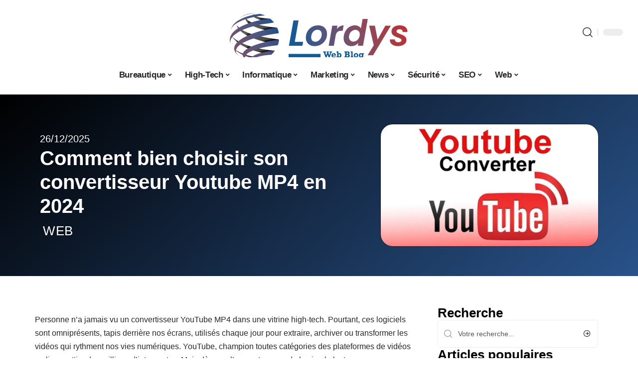

--- FILE ---
content_type: text/html; charset=UTF-8
request_url: https://www.lordysweblog.net/quel-convertisseur-mp4-youtube-choisir/
body_size: 50077
content:
<!DOCTYPE html>
<html lang="fr-FR">
<head><meta charset="UTF-8"><script>if(navigator.userAgent.match(/MSIE|Internet Explorer/i)||navigator.userAgent.match(/Trident\/7\..*?rv:11/i)){var href=document.location.href;if(!href.match(/[?&]nowprocket/)){if(href.indexOf("?")==-1){if(href.indexOf("#")==-1){document.location.href=href+"?nowprocket=1"}else{document.location.href=href.replace("#","?nowprocket=1#")}}else{if(href.indexOf("#")==-1){document.location.href=href+"&nowprocket=1"}else{document.location.href=href.replace("#","&nowprocket=1#")}}}}</script><script>(()=>{class RocketLazyLoadScripts{constructor(){this.v="2.0.4",this.userEvents=["keydown","keyup","mousedown","mouseup","mousemove","mouseover","mouseout","touchmove","touchstart","touchend","touchcancel","wheel","click","dblclick","input"],this.attributeEvents=["onblur","onclick","oncontextmenu","ondblclick","onfocus","onmousedown","onmouseenter","onmouseleave","onmousemove","onmouseout","onmouseover","onmouseup","onmousewheel","onscroll","onsubmit"]}async t(){this.i(),this.o(),/iP(ad|hone)/.test(navigator.userAgent)&&this.h(),this.u(),this.l(this),this.m(),this.k(this),this.p(this),this._(),await Promise.all([this.R(),this.L()]),this.lastBreath=Date.now(),this.S(this),this.P(),this.D(),this.O(),this.M(),await this.C(this.delayedScripts.normal),await this.C(this.delayedScripts.defer),await this.C(this.delayedScripts.async),await this.T(),await this.F(),await this.j(),await this.A(),window.dispatchEvent(new Event("rocket-allScriptsLoaded")),this.everythingLoaded=!0,this.lastTouchEnd&&await new Promise(t=>setTimeout(t,500-Date.now()+this.lastTouchEnd)),this.I(),this.H(),this.U(),this.W()}i(){this.CSPIssue=sessionStorage.getItem("rocketCSPIssue"),document.addEventListener("securitypolicyviolation",t=>{this.CSPIssue||"script-src-elem"!==t.violatedDirective||"data"!==t.blockedURI||(this.CSPIssue=!0,sessionStorage.setItem("rocketCSPIssue",!0))},{isRocket:!0})}o(){window.addEventListener("pageshow",t=>{this.persisted=t.persisted,this.realWindowLoadedFired=!0},{isRocket:!0}),window.addEventListener("pagehide",()=>{this.onFirstUserAction=null},{isRocket:!0})}h(){let t;function e(e){t=e}window.addEventListener("touchstart",e,{isRocket:!0}),window.addEventListener("touchend",function i(o){o.changedTouches[0]&&t.changedTouches[0]&&Math.abs(o.changedTouches[0].pageX-t.changedTouches[0].pageX)<10&&Math.abs(o.changedTouches[0].pageY-t.changedTouches[0].pageY)<10&&o.timeStamp-t.timeStamp<200&&(window.removeEventListener("touchstart",e,{isRocket:!0}),window.removeEventListener("touchend",i,{isRocket:!0}),"INPUT"===o.target.tagName&&"text"===o.target.type||(o.target.dispatchEvent(new TouchEvent("touchend",{target:o.target,bubbles:!0})),o.target.dispatchEvent(new MouseEvent("mouseover",{target:o.target,bubbles:!0})),o.target.dispatchEvent(new PointerEvent("click",{target:o.target,bubbles:!0,cancelable:!0,detail:1,clientX:o.changedTouches[0].clientX,clientY:o.changedTouches[0].clientY})),event.preventDefault()))},{isRocket:!0})}q(t){this.userActionTriggered||("mousemove"!==t.type||this.firstMousemoveIgnored?"keyup"===t.type||"mouseover"===t.type||"mouseout"===t.type||(this.userActionTriggered=!0,this.onFirstUserAction&&this.onFirstUserAction()):this.firstMousemoveIgnored=!0),"click"===t.type&&t.preventDefault(),t.stopPropagation(),t.stopImmediatePropagation(),"touchstart"===this.lastEvent&&"touchend"===t.type&&(this.lastTouchEnd=Date.now()),"click"===t.type&&(this.lastTouchEnd=0),this.lastEvent=t.type,t.composedPath&&t.composedPath()[0].getRootNode()instanceof ShadowRoot&&(t.rocketTarget=t.composedPath()[0]),this.savedUserEvents.push(t)}u(){this.savedUserEvents=[],this.userEventHandler=this.q.bind(this),this.userEvents.forEach(t=>window.addEventListener(t,this.userEventHandler,{passive:!1,isRocket:!0})),document.addEventListener("visibilitychange",this.userEventHandler,{isRocket:!0})}U(){this.userEvents.forEach(t=>window.removeEventListener(t,this.userEventHandler,{passive:!1,isRocket:!0})),document.removeEventListener("visibilitychange",this.userEventHandler,{isRocket:!0}),this.savedUserEvents.forEach(t=>{(t.rocketTarget||t.target).dispatchEvent(new window[t.constructor.name](t.type,t))})}m(){const t="return false",e=Array.from(this.attributeEvents,t=>"data-rocket-"+t),i="["+this.attributeEvents.join("],[")+"]",o="[data-rocket-"+this.attributeEvents.join("],[data-rocket-")+"]",s=(e,i,o)=>{o&&o!==t&&(e.setAttribute("data-rocket-"+i,o),e["rocket"+i]=new Function("event",o),e.setAttribute(i,t))};new MutationObserver(t=>{for(const n of t)"attributes"===n.type&&(n.attributeName.startsWith("data-rocket-")||this.everythingLoaded?n.attributeName.startsWith("data-rocket-")&&this.everythingLoaded&&this.N(n.target,n.attributeName.substring(12)):s(n.target,n.attributeName,n.target.getAttribute(n.attributeName))),"childList"===n.type&&n.addedNodes.forEach(t=>{if(t.nodeType===Node.ELEMENT_NODE)if(this.everythingLoaded)for(const i of[t,...t.querySelectorAll(o)])for(const t of i.getAttributeNames())e.includes(t)&&this.N(i,t.substring(12));else for(const e of[t,...t.querySelectorAll(i)])for(const t of e.getAttributeNames())this.attributeEvents.includes(t)&&s(e,t,e.getAttribute(t))})}).observe(document,{subtree:!0,childList:!0,attributeFilter:[...this.attributeEvents,...e]})}I(){this.attributeEvents.forEach(t=>{document.querySelectorAll("[data-rocket-"+t+"]").forEach(e=>{this.N(e,t)})})}N(t,e){const i=t.getAttribute("data-rocket-"+e);i&&(t.setAttribute(e,i),t.removeAttribute("data-rocket-"+e))}k(t){Object.defineProperty(HTMLElement.prototype,"onclick",{get(){return this.rocketonclick||null},set(e){this.rocketonclick=e,this.setAttribute(t.everythingLoaded?"onclick":"data-rocket-onclick","this.rocketonclick(event)")}})}S(t){function e(e,i){let o=e[i];e[i]=null,Object.defineProperty(e,i,{get:()=>o,set(s){t.everythingLoaded?o=s:e["rocket"+i]=o=s}})}e(document,"onreadystatechange"),e(window,"onload"),e(window,"onpageshow");try{Object.defineProperty(document,"readyState",{get:()=>t.rocketReadyState,set(e){t.rocketReadyState=e},configurable:!0}),document.readyState="loading"}catch(t){console.log("WPRocket DJE readyState conflict, bypassing")}}l(t){this.originalAddEventListener=EventTarget.prototype.addEventListener,this.originalRemoveEventListener=EventTarget.prototype.removeEventListener,this.savedEventListeners=[],EventTarget.prototype.addEventListener=function(e,i,o){o&&o.isRocket||!t.B(e,this)&&!t.userEvents.includes(e)||t.B(e,this)&&!t.userActionTriggered||e.startsWith("rocket-")||t.everythingLoaded?t.originalAddEventListener.call(this,e,i,o):(t.savedEventListeners.push({target:this,remove:!1,type:e,func:i,options:o}),"mouseenter"!==e&&"mouseleave"!==e||t.originalAddEventListener.call(this,e,t.savedUserEvents.push,o))},EventTarget.prototype.removeEventListener=function(e,i,o){o&&o.isRocket||!t.B(e,this)&&!t.userEvents.includes(e)||t.B(e,this)&&!t.userActionTriggered||e.startsWith("rocket-")||t.everythingLoaded?t.originalRemoveEventListener.call(this,e,i,o):t.savedEventListeners.push({target:this,remove:!0,type:e,func:i,options:o})}}J(t,e){this.savedEventListeners=this.savedEventListeners.filter(i=>{let o=i.type,s=i.target||window;return e!==o||t!==s||(this.B(o,s)&&(i.type="rocket-"+o),this.$(i),!1)})}H(){EventTarget.prototype.addEventListener=this.originalAddEventListener,EventTarget.prototype.removeEventListener=this.originalRemoveEventListener,this.savedEventListeners.forEach(t=>this.$(t))}$(t){t.remove?this.originalRemoveEventListener.call(t.target,t.type,t.func,t.options):this.originalAddEventListener.call(t.target,t.type,t.func,t.options)}p(t){let e;function i(e){return t.everythingLoaded?e:e.split(" ").map(t=>"load"===t||t.startsWith("load.")?"rocket-jquery-load":t).join(" ")}function o(o){function s(e){const s=o.fn[e];o.fn[e]=o.fn.init.prototype[e]=function(){return this[0]===window&&t.userActionTriggered&&("string"==typeof arguments[0]||arguments[0]instanceof String?arguments[0]=i(arguments[0]):"object"==typeof arguments[0]&&Object.keys(arguments[0]).forEach(t=>{const e=arguments[0][t];delete arguments[0][t],arguments[0][i(t)]=e})),s.apply(this,arguments),this}}if(o&&o.fn&&!t.allJQueries.includes(o)){const e={DOMContentLoaded:[],"rocket-DOMContentLoaded":[]};for(const t in e)document.addEventListener(t,()=>{e[t].forEach(t=>t())},{isRocket:!0});o.fn.ready=o.fn.init.prototype.ready=function(i){function s(){parseInt(o.fn.jquery)>2?setTimeout(()=>i.bind(document)(o)):i.bind(document)(o)}return"function"==typeof i&&(t.realDomReadyFired?!t.userActionTriggered||t.fauxDomReadyFired?s():e["rocket-DOMContentLoaded"].push(s):e.DOMContentLoaded.push(s)),o([])},s("on"),s("one"),s("off"),t.allJQueries.push(o)}e=o}t.allJQueries=[],o(window.jQuery),Object.defineProperty(window,"jQuery",{get:()=>e,set(t){o(t)}})}P(){const t=new Map;document.write=document.writeln=function(e){const i=document.currentScript,o=document.createRange(),s=i.parentElement;let n=t.get(i);void 0===n&&(n=i.nextSibling,t.set(i,n));const c=document.createDocumentFragment();o.setStart(c,0),c.appendChild(o.createContextualFragment(e)),s.insertBefore(c,n)}}async R(){return new Promise(t=>{this.userActionTriggered?t():this.onFirstUserAction=t})}async L(){return new Promise(t=>{document.addEventListener("DOMContentLoaded",()=>{this.realDomReadyFired=!0,t()},{isRocket:!0})})}async j(){return this.realWindowLoadedFired?Promise.resolve():new Promise(t=>{window.addEventListener("load",t,{isRocket:!0})})}M(){this.pendingScripts=[];this.scriptsMutationObserver=new MutationObserver(t=>{for(const e of t)e.addedNodes.forEach(t=>{"SCRIPT"!==t.tagName||t.noModule||t.isWPRocket||this.pendingScripts.push({script:t,promise:new Promise(e=>{const i=()=>{const i=this.pendingScripts.findIndex(e=>e.script===t);i>=0&&this.pendingScripts.splice(i,1),e()};t.addEventListener("load",i,{isRocket:!0}),t.addEventListener("error",i,{isRocket:!0}),setTimeout(i,1e3)})})})}),this.scriptsMutationObserver.observe(document,{childList:!0,subtree:!0})}async F(){await this.X(),this.pendingScripts.length?(await this.pendingScripts[0].promise,await this.F()):this.scriptsMutationObserver.disconnect()}D(){this.delayedScripts={normal:[],async:[],defer:[]},document.querySelectorAll("script[type$=rocketlazyloadscript]").forEach(t=>{t.hasAttribute("data-rocket-src")?t.hasAttribute("async")&&!1!==t.async?this.delayedScripts.async.push(t):t.hasAttribute("defer")&&!1!==t.defer||"module"===t.getAttribute("data-rocket-type")?this.delayedScripts.defer.push(t):this.delayedScripts.normal.push(t):this.delayedScripts.normal.push(t)})}async _(){await this.L();let t=[];document.querySelectorAll("script[type$=rocketlazyloadscript][data-rocket-src]").forEach(e=>{let i=e.getAttribute("data-rocket-src");if(i&&!i.startsWith("data:")){i.startsWith("//")&&(i=location.protocol+i);try{const o=new URL(i).origin;o!==location.origin&&t.push({src:o,crossOrigin:e.crossOrigin||"module"===e.getAttribute("data-rocket-type")})}catch(t){}}}),t=[...new Map(t.map(t=>[JSON.stringify(t),t])).values()],this.Y(t,"preconnect")}async G(t){if(await this.K(),!0!==t.noModule||!("noModule"in HTMLScriptElement.prototype))return new Promise(e=>{let i;function o(){(i||t).setAttribute("data-rocket-status","executed"),e()}try{if(navigator.userAgent.includes("Firefox/")||""===navigator.vendor||this.CSPIssue)i=document.createElement("script"),[...t.attributes].forEach(t=>{let e=t.nodeName;"type"!==e&&("data-rocket-type"===e&&(e="type"),"data-rocket-src"===e&&(e="src"),i.setAttribute(e,t.nodeValue))}),t.text&&(i.text=t.text),t.nonce&&(i.nonce=t.nonce),i.hasAttribute("src")?(i.addEventListener("load",o,{isRocket:!0}),i.addEventListener("error",()=>{i.setAttribute("data-rocket-status","failed-network"),e()},{isRocket:!0}),setTimeout(()=>{i.isConnected||e()},1)):(i.text=t.text,o()),i.isWPRocket=!0,t.parentNode.replaceChild(i,t);else{const i=t.getAttribute("data-rocket-type"),s=t.getAttribute("data-rocket-src");i?(t.type=i,t.removeAttribute("data-rocket-type")):t.removeAttribute("type"),t.addEventListener("load",o,{isRocket:!0}),t.addEventListener("error",i=>{this.CSPIssue&&i.target.src.startsWith("data:")?(console.log("WPRocket: CSP fallback activated"),t.removeAttribute("src"),this.G(t).then(e)):(t.setAttribute("data-rocket-status","failed-network"),e())},{isRocket:!0}),s?(t.fetchPriority="high",t.removeAttribute("data-rocket-src"),t.src=s):t.src="data:text/javascript;base64,"+window.btoa(unescape(encodeURIComponent(t.text)))}}catch(i){t.setAttribute("data-rocket-status","failed-transform"),e()}});t.setAttribute("data-rocket-status","skipped")}async C(t){const e=t.shift();return e?(e.isConnected&&await this.G(e),this.C(t)):Promise.resolve()}O(){this.Y([...this.delayedScripts.normal,...this.delayedScripts.defer,...this.delayedScripts.async],"preload")}Y(t,e){this.trash=this.trash||[];let i=!0;var o=document.createDocumentFragment();t.forEach(t=>{const s=t.getAttribute&&t.getAttribute("data-rocket-src")||t.src;if(s&&!s.startsWith("data:")){const n=document.createElement("link");n.href=s,n.rel=e,"preconnect"!==e&&(n.as="script",n.fetchPriority=i?"high":"low"),t.getAttribute&&"module"===t.getAttribute("data-rocket-type")&&(n.crossOrigin=!0),t.crossOrigin&&(n.crossOrigin=t.crossOrigin),t.integrity&&(n.integrity=t.integrity),t.nonce&&(n.nonce=t.nonce),o.appendChild(n),this.trash.push(n),i=!1}}),document.head.appendChild(o)}W(){this.trash.forEach(t=>t.remove())}async T(){try{document.readyState="interactive"}catch(t){}this.fauxDomReadyFired=!0;try{await this.K(),this.J(document,"readystatechange"),document.dispatchEvent(new Event("rocket-readystatechange")),await this.K(),document.rocketonreadystatechange&&document.rocketonreadystatechange(),await this.K(),this.J(document,"DOMContentLoaded"),document.dispatchEvent(new Event("rocket-DOMContentLoaded")),await this.K(),this.J(window,"DOMContentLoaded"),window.dispatchEvent(new Event("rocket-DOMContentLoaded"))}catch(t){console.error(t)}}async A(){try{document.readyState="complete"}catch(t){}try{await this.K(),this.J(document,"readystatechange"),document.dispatchEvent(new Event("rocket-readystatechange")),await this.K(),document.rocketonreadystatechange&&document.rocketonreadystatechange(),await this.K(),this.J(window,"load"),window.dispatchEvent(new Event("rocket-load")),await this.K(),window.rocketonload&&window.rocketonload(),await this.K(),this.allJQueries.forEach(t=>t(window).trigger("rocket-jquery-load")),await this.K(),this.J(window,"pageshow");const t=new Event("rocket-pageshow");t.persisted=this.persisted,window.dispatchEvent(t),await this.K(),window.rocketonpageshow&&window.rocketonpageshow({persisted:this.persisted})}catch(t){console.error(t)}}async K(){Date.now()-this.lastBreath>45&&(await this.X(),this.lastBreath=Date.now())}async X(){return document.hidden?new Promise(t=>setTimeout(t)):new Promise(t=>requestAnimationFrame(t))}B(t,e){return e===document&&"readystatechange"===t||(e===document&&"DOMContentLoaded"===t||(e===window&&"DOMContentLoaded"===t||(e===window&&"load"===t||e===window&&"pageshow"===t)))}static run(){(new RocketLazyLoadScripts).t()}}RocketLazyLoadScripts.run()})();</script>
    
    <meta http-equiv="X-UA-Compatible" content="IE=edge">
    <meta name="viewport" content="width=device-width, initial-scale=1">
    <link rel="profile" href="https://gmpg.org/xfn/11">
	<meta name='robots' content='index, follow, max-image-preview:large, max-snippet:-1, max-video-preview:-1' />
            <link rel="apple-touch-icon" href="https://www.lordysweblog.net/wp-content/uploads/lordysweblog.net-512x512_2.png"/>
		            <meta name="msapplication-TileColor" content="#ffffff">
            <meta name="msapplication-TileImage" content="https://www.lordysweblog.net/wp-content/uploads/lordysweblog.net-512x512_2.png"/>
		<meta http-equiv="Content-Security-Policy" content="upgrade-insecure-requests">

	<!-- This site is optimized with the Yoast SEO plugin v26.8 - https://yoast.com/product/yoast-seo-wordpress/ -->
	<title>Comment bien choisir son convertisseur Youtube MP4 en 2024</title>
<style id="wpr-usedcss">img:is([sizes=auto i],[sizes^="auto," i]){contain-intrinsic-size:3000px 1500px}.block-wrap>.block-inner>.p-grid,.block-wrap>.block-inner>.p-wrap,.entry-content,.footer-wrap,.mega-dropdown,.ruby-table-contents,.swiper-container,.swiper-wrapper .p-wrap,.widget{contain:style layout}body,html{font-family:-apple-system,BlinkMacSystemFont,"Segoe UI",Roboto,Helvetica,Arial,sans-serif,"Apple Color Emoji","Segoe UI Emoji","Segoe UI Symbol"!important}a,address,article,code,div,dl,dt,em,fieldset,figcaption,footer,form,h1,h2,h3,header,label,legend,li,main,nav,p,section,span,strong,time,tr,ul{font-family:inherit}img.emoji{display:inline!important;border:none!important;box-shadow:none!important;height:1em!important;width:1em!important;margin:0 .07em!important;vertical-align:-.1em!important;background:0 0!important;padding:0!important}:root{--direction-multiplier:1}body.rtl{--direction-multiplier:-1}.elementor-screen-only{height:1px;margin:-1px;overflow:hidden;padding:0;position:absolute;top:-10000em;width:1px;clip:rect(0,0,0,0);border:0}.elementor *,.elementor :after,.elementor :before{box-sizing:border-box}.elementor a{box-shadow:none;text-decoration:none}.elementor img{border:none;border-radius:0;box-shadow:none;height:auto;max-width:100%}.elementor .elementor-widget:not(.elementor-widget-text-editor):not(.elementor-widget-theme-post-content) figure{margin:0}.elementor iframe,.elementor object,.elementor video{border:none;line-height:1;margin:0;max-width:100%;width:100%}.elementor-element{--flex-direction:initial;--flex-wrap:initial;--justify-content:initial;--align-items:initial;--align-content:initial;--gap:initial;--flex-basis:initial;--flex-grow:initial;--flex-shrink:initial;--order:initial;--align-self:initial;align-self:var(--align-self);flex-basis:var(--flex-basis);flex-grow:var(--flex-grow);flex-shrink:var(--flex-shrink);order:var(--order)}.elementor-element:where(.e-con-full,.elementor-widget){align-content:var(--align-content);align-items:var(--align-items);flex-direction:var(--flex-direction);flex-wrap:var(--flex-wrap);gap:var(--row-gap) var(--column-gap);justify-content:var(--justify-content)}.elementor-invisible{visibility:hidden}:root{--page-title-display:block}.elementor-widget-wrap{align-content:flex-start;flex-wrap:wrap;position:relative;width:100%}.elementor:not(.elementor-bc-flex-widget) .elementor-widget-wrap{display:flex}.elementor-widget-wrap>.elementor-element{width:100%}.elementor-widget-wrap.e-swiper-container{width:calc(100% - (var(--e-column-margin-left,0px) + var(--e-column-margin-right,0px)))}.elementor-widget{position:relative}.elementor-widget:not(:last-child){margin-block-end:var(--kit-widget-spacing,20px)}@media (min-width:1025px){#elementor-device-mode:after{content:"desktop"}}@media (min-width:-1){#elementor-device-mode:after{content:"widescreen"}.elementor-widget:not(.elementor-widescreen-align-end) .elementor-icon-list-item:after{inset-inline-start:0}.elementor-widget:not(.elementor-widescreen-align-start) .elementor-icon-list-item:after{inset-inline-end:0}}@media (max-width:-1){#elementor-device-mode:after{content:"laptop";content:"tablet_extra"}}@media (max-width:1024px){#elementor-device-mode:after{content:"tablet"}}@media (max-width:-1){#elementor-device-mode:after{content:"mobile_extra"}.elementor-widget:not(.elementor-laptop-align-end) .elementor-icon-list-item:after{inset-inline-start:0}.elementor-widget:not(.elementor-laptop-align-start) .elementor-icon-list-item:after{inset-inline-end:0}.elementor-widget:not(.elementor-tablet_extra-align-end) .elementor-icon-list-item:after{inset-inline-start:0}.elementor-widget:not(.elementor-tablet_extra-align-start) .elementor-icon-list-item:after{inset-inline-end:0}}@media (prefers-reduced-motion:no-preference){html{scroll-behavior:smooth}}.e-con{--border-radius:0;--border-top-width:0px;--border-right-width:0px;--border-bottom-width:0px;--border-left-width:0px;--border-style:initial;--border-color:initial;--container-widget-width:100%;--container-widget-height:initial;--container-widget-flex-grow:0;--container-widget-align-self:initial;--content-width:min(100%,var(--container-max-width,1140px));--width:100%;--min-height:initial;--height:auto;--text-align:initial;--margin-top:0px;--margin-right:0px;--margin-bottom:0px;--margin-left:0px;--padding-top:var(--container-default-padding-top,10px);--padding-right:var(--container-default-padding-right,10px);--padding-bottom:var(--container-default-padding-bottom,10px);--padding-left:var(--container-default-padding-left,10px);--position:relative;--z-index:revert;--overflow:visible;--gap:var(--widgets-spacing,20px);--row-gap:var(--widgets-spacing-row,20px);--column-gap:var(--widgets-spacing-column,20px);--overlay-mix-blend-mode:initial;--overlay-opacity:1;--overlay-transition:0.3s;--e-con-grid-template-columns:repeat(3,1fr);--e-con-grid-template-rows:repeat(2,1fr);border-radius:var(--border-radius);height:var(--height);min-height:var(--min-height);min-width:0;overflow:var(--overflow);position:var(--position);width:var(--width);z-index:var(--z-index);--flex-wrap-mobile:wrap}.e-con:where(:not(.e-div-block-base)){transition:background var(--background-transition,.3s),border var(--border-transition,.3s),box-shadow var(--border-transition,.3s),transform var(--e-con-transform-transition-duration,.4s)}.e-con{--margin-block-start:var(--margin-top);--margin-block-end:var(--margin-bottom);--margin-inline-start:var(--margin-left);--margin-inline-end:var(--margin-right);--padding-inline-start:var(--padding-left);--padding-inline-end:var(--padding-right);--padding-block-start:var(--padding-top);--padding-block-end:var(--padding-bottom);--border-block-start-width:var(--border-top-width);--border-block-end-width:var(--border-bottom-width);--border-inline-start-width:var(--border-left-width);--border-inline-end-width:var(--border-right-width)}body.rtl .e-con{--padding-inline-start:var(--padding-right);--padding-inline-end:var(--padding-left);--margin-inline-start:var(--margin-right);--margin-inline-end:var(--margin-left);--border-inline-start-width:var(--border-right-width);--border-inline-end-width:var(--border-left-width)}.e-con{margin-block-end:var(--margin-block-end);margin-block-start:var(--margin-block-start);margin-inline-end:var(--margin-inline-end);margin-inline-start:var(--margin-inline-start);padding-inline-end:var(--padding-inline-end);padding-inline-start:var(--padding-inline-start)}.e-con.e-flex{--flex-direction:column;--flex-basis:auto;--flex-grow:0;--flex-shrink:1;flex:var(--flex-grow) var(--flex-shrink) var(--flex-basis)}.e-con-full,.e-con>.e-con-inner{padding-block-end:var(--padding-block-end);padding-block-start:var(--padding-block-start);text-align:var(--text-align)}.e-con-full.e-flex,.e-con.e-flex>.e-con-inner{flex-direction:var(--flex-direction)}.e-con,.e-con>.e-con-inner{display:var(--display)}.e-con-boxed.e-flex{align-content:normal;align-items:normal;flex-direction:column;flex-wrap:nowrap;justify-content:normal}.e-con-boxed{gap:initial;text-align:initial}.e-con.e-flex>.e-con-inner{align-content:var(--align-content);align-items:var(--align-items);align-self:auto;flex-basis:auto;flex-grow:1;flex-shrink:1;flex-wrap:var(--flex-wrap);justify-content:var(--justify-content)}.e-con>.e-con-inner{gap:var(--row-gap) var(--column-gap);height:100%;margin:0 auto;max-width:var(--content-width);padding-inline-end:0;padding-inline-start:0;width:100%}:is(.elementor-section-wrap,[data-elementor-id])>.e-con{--margin-left:auto;--margin-right:auto;max-width:min(100%,var(--width))}.e-con .elementor-widget.elementor-widget{margin-block-end:0}.e-con:before,.e-con>.elementor-motion-effects-container>.elementor-motion-effects-layer:before{border-block-end-width:var(--border-block-end-width);border-block-start-width:var(--border-block-start-width);border-color:var(--border-color);border-inline-end-width:var(--border-inline-end-width);border-inline-start-width:var(--border-inline-start-width);border-radius:var(--border-radius);border-style:var(--border-style);content:var(--background-overlay);display:block;height:max(100% + var(--border-top-width) + var(--border-bottom-width),100%);left:calc(0px - var(--border-left-width));mix-blend-mode:var(--overlay-mix-blend-mode);opacity:var(--overlay-opacity);position:absolute;top:calc(0px - var(--border-top-width));transition:var(--overlay-transition,.3s);width:max(100% + var(--border-left-width) + var(--border-right-width),100%)}.e-con:before{transition:background var(--overlay-transition,.3s),border-radius var(--border-transition,.3s),opacity var(--overlay-transition,.3s)}.e-con .elementor-widget{min-width:0}.e-con .elementor-widget.e-widget-swiper{width:100%}.e-con>.e-con-inner>.elementor-widget>.elementor-widget-container,.e-con>.elementor-widget>.elementor-widget-container{height:100%}.e-con.e-con>.e-con-inner>.elementor-widget,.elementor.elementor .e-con>.elementor-widget{max-width:100%}.e-con .elementor-widget:not(:last-child){--kit-widget-spacing:0px}@media (max-width:767px){#elementor-device-mode:after{content:"mobile"}.e-con.e-flex{--width:100%;--flex-wrap:var(--flex-wrap-mobile)}}.elementor-element:where(:not(.e-con)):where(:not(.e-div-block-base)) .elementor-widget-container,.elementor-element:where(:not(.e-con)):where(:not(.e-div-block-base)):not(:has(.elementor-widget-container)){transition:background .3s,border .3s,border-radius .3s,box-shadow .3s,transform var(--e-transform-transition-duration,.4s)}.elementor-heading-title{line-height:1;margin:0;padding:0}.animated{animation-duration:1.25s}.animated.infinite{animation-iteration-count:infinite}.animated.reverse{animation-direction:reverse;animation-fill-mode:forwards}@media (prefers-reduced-motion:reduce){.animated{animation:none!important}html *{transition-delay:0s!important;transition-duration:0s!important}}.elementor-kit-6725{--e-global-color-primary:#6EC1E4;--e-global-color-secondary:#54595F;--e-global-color-text:#7A7A7A;--e-global-color-accent:#61CE70;--e-global-typography-primary-font-family:"Roboto";--e-global-typography-primary-font-weight:600;--e-global-typography-secondary-font-family:"Roboto Slab";--e-global-typography-secondary-font-weight:400;--e-global-typography-text-font-family:"Roboto";--e-global-typography-text-font-weight:400;--e-global-typography-accent-font-family:"Roboto";--e-global-typography-accent-font-weight:500}.e-con{--container-max-width:1140px}.elementor-widget:not(:last-child){--kit-widget-spacing:20px}.elementor-element{--widgets-spacing:20px 20px;--widgets-spacing-row:20px;--widgets-spacing-column:20px}h1.entry-title{display:var(--page-title-display)}@media(max-width:1024px){.e-con{--container-max-width:1024px}}.elementor-6938 .elementor-element.elementor-element-6f8cdcdf{--display:flex;--flex-direction:row;--container-widget-width:calc( ( 1 - var( --container-widget-flex-grow ) ) * 100% );--container-widget-height:100%;--container-widget-flex-grow:1;--container-widget-align-self:stretch;--flex-wrap-mobile:wrap;--align-items:center;--margin-top:20px;--margin-bottom:0px;--margin-left:0px;--margin-right:0px}.elementor-6938 .elementor-element.elementor-element-11dd97c1{--display:flex;--flex-direction:column;--container-widget-width:100%;--container-widget-height:initial;--container-widget-flex-grow:0;--container-widget-align-self:initial;--flex-wrap-mobile:wrap;--justify-content:center;--gap:8px 8px;--row-gap:8px;--column-gap:8px}.elementor-widget-post-info .elementor-icon-list-item:not(:last-child):after{border-color:var(--e-global-color-text)}.elementor-widget-post-info .elementor-icon-list-text,.elementor-widget-post-info .elementor-icon-list-text a{color:var(--e-global-color-secondary)}.elementor-widget-post-info .elementor-icon-list-item{font-family:var( --e-global-typography-text-font-family ),Sans-serif;font-weight:var(--e-global-typography-text-font-weight)}.elementor-6938 .elementor-element.elementor-element-22504648 .elementor-icon-list-icon{width:14px}.elementor-6938 .elementor-element.elementor-element-22504648 .elementor-icon-list-icon i{font-size:14px}.elementor-6938 .elementor-element.elementor-element-22504648 .elementor-icon-list-icon svg{--e-icon-list-icon-size:14px}.elementor-6938 .elementor-element.elementor-element-22504648 .elementor-icon-list-text,.elementor-6938 .elementor-element.elementor-element-22504648 .elementor-icon-list-text a{color:#fff}.elementor-6938 .elementor-element.elementor-element-f83e240{--headline-fcolor:#FFFFFF}.elementor-6938 .elementor-element.elementor-element-7e5c2c29>.elementor-widget-container{margin:0 0 0 6px;padding:0}.elementor-6938 .elementor-element.elementor-element-172fd59f{--display:flex;--flex-direction:column;--container-widget-width:100%;--container-widget-height:initial;--container-widget-flex-grow:0;--container-widget-align-self:initial;--flex-wrap-mobile:wrap;--gap:8px 8px;--row-gap:8px;--column-gap:8px}.elementor-6938 .elementor-element.elementor-element-4bb4863d>.elementor-widget-container{margin:0;padding:0}.elementor-6938 .elementor-element.elementor-element-2a650ca3{--display:flex;--flex-direction:row;--container-widget-width:initial;--container-widget-height:100%;--container-widget-flex-grow:1;--container-widget-align-self:stretch;--flex-wrap-mobile:wrap}.elementor-6938 .elementor-element.elementor-element-4cebd48{--display:flex;--margin-top:24px;--margin-bottom:0px;--margin-left:0px;--margin-right:0px;--padding-top:0px;--padding-bottom:0px;--padding-left:0px;--padding-right:24px}.elementor-6938 .elementor-element.elementor-element-5c5271af>.elementor-widget-container{margin:0;padding:0}.elementor-6938 .elementor-element.elementor-element-11585777{--display:flex;--margin-top:0px;--margin-bottom:0px;--margin-left:0px;--margin-right:0px;--padding-top:0px;--padding-bottom:0px;--padding-left:0px;--padding-right:0px}.elementor-6938 .elementor-element.elementor-element-46f0761{margin:0 0 calc(var(--kit-widget-spacing,0px) + 0px) 0;padding:0}@media(max-width:767px){.e-con{--container-max-width:767px}.elementor-6938 .elementor-element.elementor-element-4cebd48{--padding-top:0px;--padding-bottom:0px;--padding-left:0px;--padding-right:0px}}@media(min-width:768px){.elementor-6938 .elementor-element.elementor-element-11dd97c1{--width:60%}.elementor-6938 .elementor-element.elementor-element-172fd59f{--width:40%}.elementor-6938 .elementor-element.elementor-element-4cebd48{--width:70%}.elementor-6938 .elementor-element.elementor-element-11585777{--width:30%}}:root{--effect:all .25s cubic-bezier(0.32, 0.74, 0.57, 1);--timing:cubic-bezier(0.32, 0.74, 0.57, 1);--shadow-12:#0000001f;--shadow-2:#00000005;--round-3:3px;--height-34:34px;--height-40:40px;--padding-40:0 40px;--round-5:5px;--round-7:7px;--shadow-7:#00000012;--dark-accent:#191c20;--dark-accent-0:#191c2000;--dark-accent-90:#191c20f2;--meta-b-family:inherit;--meta-b-fcolor:#282828;--meta-b-fspace:normal;--meta-b-fstyle:normal;--meta-b-fweight:600;--meta-b-transform:none;--nav-bg:#fff;--subnav-bg:#fff;--indicator-bg-from:#ff0084;--nav-bg-from:#fff;--subnav-bg-from:#fff;--indicator-bg-to:#2c2cf8;--nav-bg-to:#fff;--subnav-bg-to:#fff;--bottom-border-color:var(--flex-gray-20);--column-border-color:var(--flex-gray-20);--audio-color:#ffa052;--excerpt-color:#666;--g-color:#ff184e;--gallery-color:#729dff;--heading-color:var(--body-fcolor);--nav-color:#282828;--privacy-color:#fff;--review-color:#ffc300;--subnav-color:#282828;--video-color:#ffc300;--nav-color-10:#28282820;--subnav-color-10:#28282820;--g-color-90:#ff184ee6;--absolute-dark:#242424;--body-family:'Oxygen',sans-serif;--btn-family:'Encode Sans Condensed',sans-serif;--cat-family:'Oxygen',sans-serif;--dwidgets-family:'Oxygen',sans-serif;--h1-family:'Encode Sans Condensed',sans-serif;--h2-family:'Encode Sans Condensed',sans-serif;--h3-family:'Encode Sans Condensed',sans-serif;--h4-family:'Encode Sans Condensed',sans-serif;--h5-family:'Encode Sans Condensed',sans-serif;--h6-family:'Encode Sans Condensed',sans-serif;--input-family:'Encode Sans Condensed',sans-serif;--menu-family:'Encode Sans Condensed',sans-serif;--meta-family:'Encode Sans Condensed',sans-serif;--submenu-family:'Encode Sans Condensed',sans-serif;--tagline-family:'Encode Sans Condensed',sans-serif;--body-fcolor:#282828;--btn-fcolor:inherit;--h1-fcolor:inherit;--h2-fcolor:inherit;--h3-fcolor:inherit;--h4-fcolor:inherit;--h5-fcolor:inherit;--h6-fcolor:inherit;--input-fcolor:inherit;--meta-fcolor:#666;--tagline-fcolor:inherit;--body-fsize:16px;--btn-fsize:12px;--cat-fsize:10px;--dwidgets-fsize:13px;--excerpt-fsize:14px;--h1-fsize:40px;--h2-fsize:28px;--h3-fsize:22px;--h4-fsize:16px;--h5-fsize:14px;--h6-fsize:13px;--headline-fsize:45px;--input-fsize:14px;--menu-fsize:17px;--meta-fsize:13px;--submenu-fsize:13px;--tagline-fsize:28px;--body-fspace:normal;--btn-fspace:normal;--cat-fspace:.07em;--dwidgets-fspace:0;--h1-fspace:normal;--h2-fspace:normal;--h3-fspace:normal;--h4-fspace:normal;--h5-fspace:normal;--h6-fspace:normal;--input-fspace:normal;--menu-fspace:-.02em;--meta-fspace:normal;--submenu-fspace:-.02em;--tagline-fspace:normal;--body-fstyle:normal;--btn-fstyle:normal;--cat-fstyle:normal;--dwidgets-fstyle:normal;--h1-fstyle:normal;--h2-fstyle:normal;--h3-fstyle:normal;--h4-fstyle:normal;--h5-fstyle:normal;--h6-fstyle:normal;--input-fstyle:normal;--menu-fstyle:normal;--meta-fstyle:normal;--submenu-fstyle:normal;--tagline-fstyle:normal;--body-fweight:400;--btn-fweight:700;--cat-fweight:700;--dwidgets-fweight:600;--h1-fweight:700;--h2-fweight:700;--h3-fweight:700;--h4-fweight:700;--h5-fweight:700;--h6-fweight:600;--input-fweight:400;--menu-fweight:600;--meta-fweight:400;--submenu-fweight:500;--tagline-fweight:400;--flex-gray-15:#88888826;--flex-gray-20:#88888833;--flex-gray-40:#88888866;--flex-gray-7:#88888812;--indicator-height:4px;--nav-height:60px;--absolute-light:#ddd;--solid-light:#fafafa;--em-mini:.8em;--rem-mini:.8rem;--transparent-nav-color:#fff;--swiper-navigation-size:44px;--tagline-s-fsize:22px;--em-small:.92em;--rem-small:.92rem;--bottom-spacing:35px;--box-spacing:5%;--el-spacing:12px;--heading-sub-color:var(--g-color);--body-transform:none;--btn-transform:none;--cat-transform:uppercase;--dwidgets-transform:none;--h1-transform:none;--h2-transform:none;--h3-transform:none;--h4-transform:none;--h5-transform:none;--h6-transform:none;--input-transform:none;--menu-transform:none;--meta-transform:none;--submenu-transform:none;--tagline-transform:none;--absolute-white:#fff;--solid-white:#fff;--absolute-white-0:#ffffff00;--absolute-white-90:#fffffff2;--max-width-wo-sb:100%}.light-scheme,[data-theme=dark]{--shadow-12:#00000066;--shadow-2:#00000033;--shadow-7:#0000004d;--dark-accent:#0e0f12;--dark-accent-0:#0e0f1200;--dark-accent-90:#0e0f12f2;--meta-b-fcolor:#fff;--nav-bg:#131518;--subnav-bg:#191c20;--nav-bg-from:#131518;--subnav-bg-from:#191c20;--nav-bg-to:#131518;--subnav-bg-to:#191c20;--bcrumb-color:#fff;--excerpt-color:#ddd;--heading-color:var(--body-fcolor);--nav-color:#fff;--subnav-color:#fff;--nav-color-10:#ffffff15;--subnav-color-10:#ffffff15;--body-fcolor:#fff;--h1-fcolor:#fff;--h2-fcolor:#fff;--h3-fcolor:#fff;--h4-fcolor:#fff;--h5-fcolor:#fff;--h6-fcolor:#fff;--headline-fcolor:#fff;--input-fcolor:#fff;--meta-fcolor:#bbb;--tagline-fcolor:#fff;--flex-gray-15:#88888840;--flex-gray-20:#8888884d;--flex-gray-7:#88888818;--solid-light:#333;--heading-sub-color:var(--g-color);--solid-white:#191c20}body .light-scheme [data-mode=default],body:not([data-theme=dark]) [data-mode=dark],body[data-theme=dark] [data-mode=default]{display:none!important}body .light-scheme [data-mode=dark]{display:inherit!important}.light-scheme input::placeholder,[data-theme=dark] input::placeholder{color:var(--absolute-light)}a,address,body,caption,code,div,dl,dt,em,fieldset,form,h1,h2,h3,html,iframe,label,legend,li,object,p,s,span,strong,table,tbody,tr,tt,ul{font-family:inherit;font-size:100%;font-weight:inherit;font-style:inherit;line-height:inherit;margin:0;padding:0;vertical-align:baseline;border:0;outline:0}html{font-size:var(--body-fsize);overflow-x:hidden;-ms-text-size-adjust:100%;-webkit-text-size-adjust:100%;text-size-adjust:100%}body{font-family:var(--body-family);font-size:var(--body-fsize);font-weight:var(--body-fweight);font-style:var(--body-fstyle);line-height:1.7;display:block;margin:0;letter-spacing:var(--body-fspace);text-transform:var(--body-transform);color:var(--body-fcolor);background-color:var(--solid-white)}body.rtl{direction:rtl}*{-moz-box-sizing:border-box;-webkit-box-sizing:border-box;box-sizing:border-box}:after,:before{-moz-box-sizing:border-box;-webkit-box-sizing:border-box;box-sizing:border-box}.site{position:relative;display:block}.site *{-webkit-font-smoothing:antialiased;-moz-osx-font-smoothing:grayscale;text-rendering:optimizeLegibility}.site-outer{position:relative;display:block;max-width:100%;background-color:var(--solid-white)}.top-spacing .site-outer{-webkit-transition:margin .5s var(--timing);transition:margin .5s var(--timing)}.site-wrap{position:relative;display:block;margin:0;padding:0}.site-wrap{z-index:1;min-height:45vh}button,input{overflow:visible}canvas,progress,video{display:inline-block}progress{vertical-align:baseline}[type=checkbox],[type=radio],legend{box-sizing:border-box;padding:0}figure{display:block;margin:0}em{font-weight:400;font-style:italic}dt{font-weight:700}address{font-style:italic}code{font-family:monospace,monospace;font-size:.9em}a{text-decoration:none;color:inherit;background-color:transparent}strong{font-weight:700}code{font-family:Courier,monospace;padding:5px;background-color:var(--flex-gray-7)}img{max-width:100%;height:auto;vertical-align:middle;border-style:none;-webkit-object-fit:cover;object-fit:cover}svg:not(:root){overflow:hidden}button,input,optgroup,select,textarea{text-transform:none;color:inherit;outline:0!important}select{line-height:22px;position:relative;max-width:100%;padding:10px;border-color:var(--flex-gray-15);border-radius:var(--round-5);outline:0!important;background:url('data:image/svg+xml;utf8,<svg xmlns="http://www.w3.org/2000/svg" viewBox="0 0 24 24"><path d="M12 15a1 1 0 0 1-.707-.293l-3-3a1 1 0 0 1 1.414-1.414L12 12.586l2.293-2.293a1 1 0 0 1 1.414 1.414l-3 3A1 1 0 0 1 12 15z"/></svg>') right 5px top 50% no-repeat;background-size:22px;-moz-appearance:none;-webkit-appearance:none;appearance:none}select option{background-color:var(--solid-white)}[type=reset],[type=submit],button,html [type=button]{-webkit-appearance:button}[type=button]::-moz-focus-inner,[type=reset]::-moz-focus-inner,[type=submit]::-moz-focus-inner,button::-moz-focus-inner{padding:0;border-style:none}[type=button]:-moz-focusring,[type=reset]:-moz-focusring,[type=submit]:-moz-focusring,button:-moz-focusring{outline:ButtonText dotted 1px}fieldset{padding:0}legend{font-weight:700;display:table;max-width:100%;white-space:normal;color:inherit}textarea{overflow:auto}[type=number]::-webkit-inner-spin-button,[type=number]::-webkit-outer-spin-button{height:auto}[type=search]::-webkit-search-cancel-button,[type=search]::-webkit-search-decoration{-webkit-appearance:none}::-webkit-file-upload-button{font:inherit;-webkit-appearance:button}[hidden],template{display:none}.clearfix:after,.clearfix:before{display:table;clear:both;content:' '}.hidden{display:none}input:disabled,select:disabled,textarea:disabled{opacity:.5;background-color:#ffcb3330}h1{font-family:var(--h1-family);font-size:var(--h1-fsize);font-weight:var(--h1-fweight);font-style:var(--h1-fstyle);line-height:var(--h1-fheight, 1.2);letter-spacing:var(--h1-fspace);text-transform:var(--h1-transform)}h1{color:var(--h1-fcolor)}h2{font-family:var(--h2-family);font-size:var(--h2-fsize);font-weight:var(--h2-fweight);font-style:var(--h2-fstyle);line-height:var(--h2-fheight, 1.25);letter-spacing:var(--h2-fspace);text-transform:var(--h2-transform)}h2{color:var(--h2-fcolor)}.h3,h3{font-family:var(--h3-family);font-size:var(--h3-fsize);font-weight:var(--h3-fweight);font-style:var(--h3-fstyle);line-height:var(--h3-fheight, 1.3);letter-spacing:var(--h3-fspace);text-transform:var(--h3-transform)}h3{color:var(--h3-fcolor)}.h4{font-family:var(--h4-family);font-size:var(--h4-fsize);font-weight:var(--h4-fweight);font-style:var(--h4-fstyle);line-height:var(--h4-fheight, 1.45);letter-spacing:var(--h4-fspace);text-transform:var(--h4-transform)}.h5{font-family:var(--h5-family);font-size:var(--h5-fsize);font-weight:var(--h5-fweight);font-style:var(--h5-fstyle);line-height:var(--h5-fheight, 1.5);letter-spacing:var(--h5-fspace);text-transform:var(--h5-transform)}.p-categories{font-family:var(--cat-family);font-size:var(--cat-fsize);font-weight:var(--cat-fweight);font-style:var(--cat-fstyle);letter-spacing:var(--cat-fspace);text-transform:var(--cat-transform)}.is-meta,.user-form label{font-family:var(--meta-family);font-size:var(--meta-fsize);font-weight:var(--meta-fweight);font-style:var(--meta-fstyle);letter-spacing:var(--meta-fspace);text-transform:var(--meta-transform)}.tipsy-inner{font-family:var(--meta-family);font-weight:var(--meta-fweight);font-style:var(--meta-fstyle);letter-spacing:var(--meta-fspace);text-transform:var(--meta-transform);color:var(--meta-fcolor)}figcaption{font-family:var(--meta-family);font-size:var(--meta-fsize);font-weight:var(--meta-fweight);font-style:var(--meta-fstyle);letter-spacing:var(--meta-fspace);text-transform:var(--meta-transform)}.is-meta{color:var(--meta-fcolor)}.p-readmore{font-family:var(--btn-family);font-size:var(--readmore-fsize, 12px);font-weight:600;font-style:normal;text-transform:none}input[type=email],input[type=number],input[type=password],input[type=search],input[type=text],input[type=url],textarea{font-family:var(--input-family);font-size:var(--input-fsize);font-weight:var(--input-fweight);font-style:var(--input-fstyle);line-height:1.5;letter-spacing:var(--input-fspace);text-transform:var(--input-transform);color:var(--input-fcolor)}textarea{font-size:var(--input-fsize)!important}.button,a.comment-reply-link,a.show-post-comment,button,input[type=submit]{font-family:var(--btn-family);font-size:var(--btn-fsize);font-weight:var(--btn-fweight);font-style:var(--btn-fstyle);letter-spacing:var(--btn-fspace);text-transform:var(--btn-transform)}.main-menu>li>a{font-family:var(--menu-family);font-size:var(--menu-fsize);font-weight:var(--menu-fweight);font-style:var(--menu-fstyle);line-height:1.5;letter-spacing:var(--menu-fspace);text-transform:var(--menu-transform)}.mobile-menu>li>a{font-family:'Encode Sans Condensed',sans-serif;font-size:1.1rem;font-weight:400;font-style:normal;line-height:1.5;letter-spacing:-.02em;text-transform:none}.mobile-qview a{font-family:'Encode Sans Condensed',sans-serif;font-size:16px;font-weight:600;font-style:normal;letter-spacing:-.02em;text-transform:none}.s-title{font-family:var(--headline-family,var(--h1-family));font-size:var(--headline-fsize, var(--h1-fsize));font-weight:var(--headline-fweight,var(--h1-fweight));font-style:var(--headline-fstyle,var(--h1-fstyle));letter-spacing:var(--headline-fspace, var(--h1-fspace));text-transform:var(--headline-transform,var(--h1-transform));color:var(--headline-fcolor,var(--h1-fcolor))}.s-title:not(.fw-headline){font-size:var(--headline-s-fsize, var(--h1-fsize))}.description-text{font-size:var(--excerpt-fsize)}input[type=email],input[type=number],input[type=password],input[type=search],input[type=text],input[type=url]{line-height:22px;max-width:100%;padding:10px 20px;-webkit-transition:var(--effect);transition:var(--effect);white-space:nowrap;border:none;border-radius:var(--round-3);outline:0!important;background-color:var(--flex-gray-7);-webkit-box-shadow:none!important;box-shadow:none!important}button{cursor:pointer;border:none;border-radius:var(--round-3);outline:0!important;-webkit-box-shadow:none;box-shadow:none}.button,.entry-content button,input[type=submit]:not(.search-submit){line-height:var(--height-40);padding:var(--padding-40);cursor:pointer;-webkit-transition:var(--effect);transition:var(--effect);white-space:nowrap;color:var(--absolute-white);border:none;border-radius:var(--round-3);outline:0!important;background:var(--g-color);-webkit-box-shadow:none;box-shadow:none}.entry-content button:hover,input[type=submit]:not(.search-submit):hover{-webkit-box-shadow:0 4px 15px var(--g-color-90);box-shadow:0 4px 15px var(--g-color-90)}textarea{display:block;width:100%;max-width:100%;padding:10px 25px;-webkit-transition:var(--effect);transition:var(--effect);border:none;border-radius:var(--round-3);outline:0;background-color:var(--flex-gray-7);-webkit-box-shadow:none!important;box-shadow:none!important}.rb-container{position:static;display:block;width:100%;max-width:var(--rb-width,1280px);margin-right:auto;margin-left:auto}.edge-padding{padding-right:20px;padding-left:20px}.menu-item,.rb-section ul{list-style:none}.h3,.h4,.h5,h1,h2,h3{-ms-word-wrap:break-word;word-wrap:break-word}.icon-holder{display:flex;align-items:center}.svg-icon{width:1.5em;height:auto}.overlay-text .is-meta,.overlay-text .meta-inner{color:var(--absolute-light);--meta-fcolor:var(--absolute-light)}.overlay-text .entry-title,.overlay-text .p-link,.overlay-text .s-title{color:var(--absolute-white)}.light-scheme{color:var(--body-fcolor);--pagi-bg:var(--solid-light)}input:-webkit-autofill,input:-webkit-autofill:active,input:-webkit-autofill:focus,input:-webkit-autofill:hover{transition:background-color 999999s ease-in-out 0s}.block-inner{display:flex;flex-flow:row wrap;flex-grow:1;row-gap:var(--bottom-spacing)}.is-gap-10 .block-inner{margin-right:-10px;margin-left:-10px;--column-gap:10px}.is-gap-15 .block-inner{margin-right:-15px;margin-left:-15px;--column-gap:15px}.block-inner>*{flex-basis:100%;width:100%;padding-right:var(--column-gap,0);padding-left:var(--column-gap,0)}[class*=is-gap-]>.block-inner>*{padding-right:var(--column-gap,0);padding-left:var(--column-gap,0)}.effect-fadeout.activated a{opacity:.3}.effect-fadeout.activated a:focus,.effect-fadeout.activated a:hover{opacity:1}.is-hidden{display:none!important}.is-invisible{visibility:hidden;opacity:0}.rb-loader{font-size:10px;position:relative;display:none;overflow:hidden;width:3em;height:3em;transform:translateZ(0);animation:.8s linear infinite spin-loader;text-indent:-9999em;color:var(--g-color);border-radius:50%;background:currentColor;background:linear-gradient(to right,currentColor 10%,rgba(255,255,255,0) 50%)}.rb-loader:before{position:absolute;top:0;left:0;width:50%;height:50%;content:'';color:inherit;border-radius:100% 0 0 0;background:currentColor}.rb-loader:after{position:absolute;top:0;right:0;bottom:0;left:0;width:75%;height:75%;margin:auto;content:'';opacity:.5;border-radius:50%;background:var(--solid-white)}@-webkit-keyframes spin-loader{0%{transform:rotate(0)}100%{transform:rotate(360deg)}}@keyframes spin-loader{0%{transform:rotate(0)}100%{transform:rotate(360deg)}}.rb-loader.loader-absolute{position:absolute;bottom:50%;left:50%;display:block;margin-top:-1.5em;margin-left:-1.5em}.opacity-animate{-webkit-transition:opacity .25s var(--timing);transition:opacity .25s var(--timing)}.is-invisible{opacity:0}.pagination-trigger.is-disable{pointer-events:none;opacity:.5}.loadmore-trigger span,.pagination-trigger{font-size:var(--pagi-size, inherit);line-height:calc(var(--pagi-size, inherit) * 1.6);position:relative;display:inline-flex;align-items:center;flex-flow:row nowrap;min-height:var(--height-34);padding:var(--padding-40);-webkit-transition:var(--effect);transition:var(--effect);color:var(--pagi-color,currentColor);border-color:var(--pagi-accent-color,var(--flex-gray-7));border-radius:var(--round-7);background-color:var(--pagi-accent-color,var(--flex-gray-7))}.loadmore-trigger.loading span{opacity:0}.is-pagi-text .loadmore-trigger span,.is-pagi-text .loadmore-trigger:hover span,.is-pagi-text .pagination-trigger,.is-pagi-text .pagination-trigger:hover{padding-right:10px;padding-left:10px;color:var(--pagi-color,currentColor);background-color:transparent!important;box-shadow:none!important}.is-pagi-text .loadmore-trigger>span:after{font-family:ruby-icon!important;font-size:var(--em-small);padding-left:.4em;content:'\e958';-webkit-transition:var(--effect);transition:var(--effect)}.is-pagi-text .pagination-trigger i{-webkit-transition:var(--effect);transition:var(--effect)}.is-pagi-text .pagination-trigger:hover{color:var(--g-color,inherit)}.is-pagi-text .loadmore-trigger:hover span{color:var(--g-color,inherit)!important}.is-pagi-text .loadmore-trigger:hover>span:after{-webkit-transform:translateX(5px);transform:translateX(5px)}.search-form{position:relative;display:flex;overflow:hidden;align-items:stretch;flex-flow:row nowrap;width:100%;border-radius:var(--round-7);background-color:var(--flex-gray-7)}.search-form input[type=search]{width:100%;padding:15px 15px 15px 5px;background:0 0!important}.search-submit{height:100%;padding:0 20px;cursor:pointer;-webkit-transition:var(--effect);transition:var(--effect);border:none;background-color:transparent;-webkit-box-shadow:none;box-shadow:none}.search-submit:active,.search-submit:hover{color:#fff;background-color:var(--g-color);-webkit-box-shadow:0 4px 15px var(--g-color-90);box-shadow:0 4px 15px var(--g-color-90)}.mfp-bg{position:fixed;z-index:9042;top:0;left:0;overflow:hidden;width:100%;height:100%;background:var(--dark-accent)}.mfp-wrap{position:fixed;z-index:9043;top:0;left:0;width:100%;height:100%;outline:0!important;-webkit-backface-visibility:hidden}.mfp-wrap button>*{pointer-events:none}.mfp-container{position:absolute;top:0;left:0;box-sizing:border-box;width:100%;height:100%;padding:0;text-align:center}.mfp-container:before{display:inline-block;height:100%;content:'';vertical-align:middle}.mfp-align-top .mfp-container:before{display:none}.mfp-content{position:relative;z-index:1045;display:inline-block;margin:0 auto;text-align:left;vertical-align:middle}.mfp-ajax-holder .mfp-content,.mfp-inline-holder .mfp-content{width:100%;cursor:auto}.mfp-ajax-cur{cursor:progress}.mfp-zoom-out-cur{cursor:zoom-out}.mfp-auto-cursor .mfp-content{cursor:auto}.mfp-arrow,.mfp-close,.mfp-counter{-moz-user-select:none;-webkit-user-select:none;user-select:none}.mfp-loading.mfp-figure{display:none}.mfp-hide{display:none!important}.mfp-s-error .mfp-content{display:none}button::-moz-focus-inner{padding:0;border:0}.mfp-arrow{position:absolute;top:50%;width:130px;height:110px;margin:0;margin-top:-55px;padding:0;opacity:.65;-webkit-tap-highlight-color:transparent}.mfp-arrow:active{margin-top:-54px}.mfp-arrow:focus,.mfp-arrow:hover{opacity:1}.mfp-arrow:after,.mfp-arrow:before{position:absolute;top:0;left:0;display:block;width:0;height:0;margin-top:35px;margin-left:35px;content:'';border:inset transparent}.mfp-arrow:after{top:8px;border-top-width:13px;border-bottom-width:13px}.mfp-arrow:before{opacity:.7;border-top-width:21px;border-bottom-width:21px}.mfp-iframe-holder .mfp-content{line-height:0;width:100%;max-width:900px}.mfp-iframe-scaler{overflow:hidden;width:100%;height:0;padding-top:56.25%}.mfp-iframe-scaler iframe{position:absolute;top:0;left:0;display:block;width:100%;height:100%;background:#000;box-shadow:0 0 8px rgba(0,0,0,.6)}img.mfp-img{line-height:0;display:block;box-sizing:border-box;width:auto;max-width:100%;height:auto;margin:0 auto;padding:40px 0}.mfp-figure{line-height:0}.mfp-figure:after{position:absolute;z-index:-1;top:40px;right:0;bottom:40px;left:0;display:block;width:auto;height:auto;content:'';background:#444;box-shadow:0 0 8px rgba(0,0,0,.6)}.mfp-figure figure{margin:0}.mfp-bottom-bar{position:absolute;top:100%;left:0;width:100%;margin-top:-36px;cursor:auto}.mfp-image-holder .mfp-content{max-width:100%}.mfp-bg.popup-animation{-webkit-transition:all .5s var(--timing);transition:all .5s var(--timing);opacity:0}.mfp-bg.mfp-ready.popup-animation{opacity:.92}.mfp-bg.mfp-ready.popup-animation.site-access-popup{opacity:.99}.mfp-removing.mfp-bg.mfp-ready.popup-animation{opacity:0!important}.popup-animation .mfp-content{-webkit-transition:all .5s var(--timing);transition:all .5s var(--timing);opacity:0}.popup-animation.mfp-ready .mfp-content{opacity:1}.popup-animation.mfp-removing .mfp-content{opacity:0}.tipsy-inner{font-size:var(--meta-fsize);line-height:1;max-width:200px;padding:7px 10px;text-align:center;color:var(--absolute-white);border-radius:var(--round-3);background-color:var(--dark-accent)}.rtl .rbi.rbi-reddit:before{-webkit-transform:none;transform:none}.rbi,[class^=rbi-]{font-family:ruby-icon!important;font-weight:400;font-style:normal;font-variant:normal;text-transform:none;-webkit-font-smoothing:antialiased;-moz-osx-font-smoothing:grayscale;speak:none}body.rtl .rbi:before{display:inline-block;-webkit-transform:scale(-1,1);transform:scale(-1,1)}.rbi-darrow-top:before{content:'\e94a'}.rbi-search:before{content:'\e946'}.rbi-read:before{content:'\e94c'}.rbi-close:before{content:'\e949'}.rbi-reddit:before{content:'\e928'}.rbi-cright:before{content:'\e902'}.rbi-angle-down:before{content:'\e924'}.rbi-star-o:before{content:'\e94f'}.swiper-container{position:relative;z-index:1;overflow:hidden;margin-right:auto;margin-left:auto;padding:0;list-style:none}.pre-load:not(.swiper-container-initialized){max-height:0}.swiper-wrapper{position:relative;z-index:1;display:flex;box-sizing:content-box;width:100%;height:100%;transition-property:transform}.swiper-wrapper{transform:translate3d(0,0,0)}.swiper-slide{position:relative;flex-shrink:0;width:100%;height:100%;transition-property:transform}.swiper-slide-invisible-blank{visibility:hidden}.swiper-button-lock{display:none}.swiper-pagination{position:absolute;z-index:10;transition:.3s opacity;transform:translate3d(0,0,0);text-align:center}.swiper-pagination.swiper-pagination-hidden{opacity:0}.swiper-pagination-bullet,body .swiper-pagination-bullet{position:relative;display:inline-block;width:calc(var(--nav-size,32px)/ 2);height:calc(var(--nav-size,32px)/ 2);margin-right:0;margin-left:0;-webkit-transition:-webkit-transform .25s var(--timing);transition:transform .25s var(--timing);opacity:.4;background:0 0}.swiper-pagination-bullet:before{position:absolute;top:0;left:0;width:100%;height:100%;content:'';-webkit-transform:scale(.5);transform:scale(.5);pointer-events:none;color:inherit;border-radius:100%;background:currentColor}.swiper-pagination-bullet.swiper-pagination-bullet-active{opacity:1}.swiper-pagination-bullet.swiper-pagination-bullet-active:before{-webkit-transform:scale(.75);transform:scale(.75)}button.swiper-pagination-bullet{margin:0;padding:0;border:none;box-shadow:none;-webkit-appearance:none;appearance:none}.swiper-pagination-bullet-active{opacity:1}.swiper-pagination-lock{display:none}.swiper-scrollbar-drag{position:relative;top:0;left:0;width:100%;height:100%;border-radius:var(--round-7);background:var(--g-color)}.swiper-scrollbar-lock{display:none}.swiper-zoom-container{display:flex;align-items:center;justify-content:center;width:100%;height:100%;text-align:center}.swiper-zoom-container>canvas,.swiper-zoom-container>img,.swiper-zoom-container>svg{max-width:100%;max-height:100%;object-fit:contain}.swiper-slide-zoomed{cursor:move}.swiper-lazy-preloader{position:absolute;z-index:10;top:50%;left:50%;box-sizing:border-box;width:42px;height:42px;margin-top:-21px;margin-left:-21px;transform-origin:50%;animation:1s linear infinite swiper-preloader-spin;border:4px solid var(--swiper-preloader-color,var(--g-color));border-top-color:transparent;border-radius:50%}@keyframes swiper-preloader-spin{100%{transform:rotate(360deg)}}.swiper-container .swiper-notification{position:absolute;z-index:-1000;top:0;left:0;pointer-events:none;opacity:0}.header-wrap{position:relative;display:block}.header-fw .navbar-wrap>.rb-container{max-width:100%}.navbar-wrap{position:relative;z-index:999;display:block}.header-mobile{display:none}.navbar-wrap:not(.navbar-transparent),.sticky-on .navbar-wrap{background:var(--nav-bg);background:-webkit-linear-gradient(left,var(--nav-bg-from) 0%,var(--nav-bg-to) 100%);background:linear-gradient(to right,var(--nav-bg-from) 0%,var(--nav-bg-to) 100%)}.sticky-on .navbar-wrap{-webkit-box-shadow:0 4px 30px var(--shadow-7);box-shadow:0 4px 30px var(--shadow-7)}.navbar-inner{position:relative;display:flex;align-items:stretch;flex-flow:row nowrap;justify-content:space-between;max-width:100%;min-height:var(--nav-height)}.navbar-center,.navbar-left,.navbar-right{display:flex;align-items:stretch;flex-flow:row nowrap}.navbar-left{flex-grow:1}.logo-wrap{display:flex;align-items:center;flex-shrink:0;max-height:100%;margin-right:20px}.logo-wrap a{max-height:100%}.is-image-logo.logo-wrap a{display:block}.logo-wrap img{display:block;width:auto;max-height:var(--nav-height);-webkit-transition:opacity .25s var(--timing);transition:opacity .25s var(--timing);object-fit:cover}.is-hd-5{--nav-height:40px}.header-5 .logo-wrap:not(.mobile-logo-wrap) img{max-height:var(--hd5-logo-height,60px)}.header-5 .logo-sec-center,.header-5 .logo-sec-left,.header-5 .logo-sec-right{position:relative;display:flex;flex:0 0 33.33%;margin:0}.header-5 .logo-sec-left{line-height:1;align-items:center}.logo-sec-left>:not(:last-child):before{position:absolute;top:.4em;right:0;bottom:.4em;display:block;content:'';border-right:1px solid var(--nav-color-10)}.header-5 .logo-sec-center{justify-content:center}.header-5 .logo-wrap:not(.mobile-logo-wrap){margin:0}.header-5 .logo-sec-right{align-items:stretch;justify-content:flex-end}.header-5 .navbar-center{justify-content:center;width:100%}.logo-sec,.more-section-outer .more-trigger{padding-top:15px;padding-bottom:15px}.logo-sec-inner{display:flex;align-items:center;flex-flow:row nowrap}.logo-sec-center{margin:0 auto}.logo-sec-right{display:flex;align-items:center;flex-flow:row nowrap;margin-left:auto}.logo-sec-right>*{padding-right:10px;padding-left:10px}.logo-sec-right .search-form-inner{min-width:320px;background-color:var(--flex-gray-7)}.logo-wrap a:hover img{opacity:.7}.navbar-right>*{position:static;display:flex;align-items:center;height:100%}.navbar-outer .navbar-right>*{color:var(--nav-color)}.large-menu>li{position:relative;display:block;float:left}.header-dropdown{position:absolute;z-index:9999;top:-9999px;right:auto;left:0;display:block;visibility:hidden;min-width:210px;margin-top:20px;list-style:none;-webkit-transition:top 0s,opacity .25s var(--timing),margin .25s var(--timing);transition:top 0s,opacity .25s var(--timing),margin .25s var(--timing);pointer-events:none;opacity:0;border-radius:var(--round-7)}.flex-dropdown,.mega-dropdown{position:absolute;z-index:888;top:-9999px;right:auto;left:-10%;display:block;overflow:hidden;min-width:180px;margin-top:20px;cursor:auto;-webkit-transition:top 0s ease .25s,opacity .25s var(--timing),margin .25s var(--timing) .25s;transition:top 0s ease .25s,opacity .25s var(--timing),margin .25s var(--timing) .25s;pointer-events:none;opacity:0;background:0 0}.mega-dropdown-inner:not(.mega-template-inner){border-radius:var(--round-7);background:var(--subnav-bg);background:-webkit-linear-gradient(left,var(--subnav-bg-from) 0%,var(--subnav-bg-to) 100%);background:linear-gradient(to right,var(--subnav-bg-from) 0%,var(--subnav-bg-to) 100%);-webkit-box-shadow:0 4px 30px var(--shadow-7);box-shadow:0 4px 30px var(--shadow-7)}.mega-dropdown{width:100vw}.header-dropdown-outer.dropdown-activated .header-dropdown,.large-menu>li:hover>.header-dropdown{top:calc(100% - 1px);bottom:auto;visibility:visible;max-width:1240px;margin-top:0;pointer-events:auto;opacity:1}li.menu-item.mega-menu-loaded:hover>.flex-dropdown,li.menu-item.mega-menu-loaded:hover>.mega-dropdown{top:calc(100% - 1px);bottom:auto;visibility:visible;margin-top:0;-webkit-transition:top 0s ease 0s,opacity .25s var(--timing),margin .25s var(--timing) 0s;transition:top 0s ease 0s,opacity .25s var(--timing),margin .25s var(--timing) 0s;opacity:1}.mega-header{display:flex;align-items:center;flex-flow:row nowrap;width:100%;margin-bottom:20px}.mega-header:not(.mega-header-fw){padding-bottom:5px;border-bottom:1px solid var(--subnav-color-10)}.mega-link{display:inline-flex;align-items:center;margin-left:auto;-webkit-transition:var(--effect);transition:var(--effect)}.mega-link i{margin-left:3px;-webkit-transition:var(--effect);transition:var(--effect)}.mega-link:hover{color:var(--g-color)}.mega-link:hover i{-webkit-transform:translateX(3px);transform:translateX(3px)}.is-mega-category .block-grid-small-1 .p-wrap{margin-bottom:0}.mega-dropdown-inner{width:100%;padding:20px 20px 30px;pointer-events:auto}.mega-header:not(.mega-header-fw) i{width:1em;margin-right:5px;color:var(--g-color)}.main-menu-wrap{display:flex;align-items:center;height:100%}.menu-item a>span{font-size:inherit;font-weight:inherit;font-style:inherit;position:relative;display:inline-flex;letter-spacing:inherit}.main-menu>li>a{position:relative;display:flex;align-items:center;flex-wrap:nowrap;height:var(--nav-height);padding-right:var(--menu-item-spacing,12px);padding-left:var(--menu-item-spacing,12px);white-space:nowrap;color:var(--nav-color)}.large-menu>.menu-item.menu-item-has-children>a>span{padding-right:2px}.large-menu>.menu-item.menu-item-has-children>a:after{font-family:ruby-icon;font-size:var(--rem-mini);content:'\e924';-webkit-transition:-webkit-transform .25s var(--timing),color .25s var(--timing);transition:transform .25s var(--timing),color .25s var(--timing);will-change:transform}.large-menu>.menu-item.menu-item-has-children:hover>a:after{-webkit-transform:rotate(-180deg);transform:rotate(-180deg)}.wnav-holder{padding-right:5px;padding-left:5px}.wnav-holder svg{line-height:0;width:20px;height:20px}.wnav-icon{font-size:20px}.w-header-search .header-search-form{width:340px;max-width:100%;margin-bottom:0;padding:5px}.w-header-search .search-form-inner{border:none}.rb-search-form{position:relative;width:100%}.rb-search-submit{position:relative;display:flex}.rb-search-submit input[type=submit]{padding:0;opacity:0}.rb-search-submit i{font-size:var(--em-small);line-height:1;position:absolute;top:0;bottom:0;left:0;display:flex;align-items:center;justify-content:center;width:100%;-webkit-transition:var(--effect);transition:var(--effect);pointer-events:none}.rb-search-form .search-icon{display:flex;flex-shrink:0;justify-content:center;width:40px}.rb-search-submit:hover i{color:var(--g-color)}.search-form-inner{display:flex;align-items:center;border:1px solid var(--flex-gray-15);border-radius:var(--round-5)}.header-wrap .search-form-inner{border-color:var(--subnav-color-10)}.mobile-collapse .search-form-inner{border-color:var(--submbnav-color-10,var(--flex-gray-15))}.rb-search-form .search-text{flex-grow:1}.rb-search-form input{width:100%;padding-right:0;padding-left:0;border:none;background:0 0}.rb-search-form input:focus{font-size:var(--input-fsize)!important}.rb-search-form input::placeholder{opacity:.8;color:inherit}img.svg{width:100%;height:100%;object-fit:contain}.navbar-right{position:relative;flex-shrink:0}.header-dropdown-outer{position:static}.dropdown-trigger{cursor:pointer}.header-dropdown{right:0;left:auto;overflow:hidden;min-width:200px;background:var(--subnav-bg);background:-webkit-linear-gradient(left,var(--subnav-bg-from) 0%,var(--subnav-bg-to) 100%);background:linear-gradient(to right,var(--subnav-bg-from) 0%,var(--subnav-bg-to) 100%);-webkit-box-shadow:0 4px 30px var(--shadow-12);box-shadow:0 4px 30px var(--shadow-12)}.menu-ani-1 .rb-menu>.menu-item>a>span{-webkit-transition:color .25s var(--timing);transition:color .25s var(--timing)}.menu-ani-1 .rb-menu>.menu-item>a>span:before{position:absolute;bottom:0;left:0;width:0;height:3px;content:'';-webkit-transition:width 0s var(--timing),background-color .25s var(--timing);transition:width 0s var(--timing),background-color .25s var(--timing);background-color:transparent}.menu-ani-1 .rb-menu>.menu-item>a>span:after{position:absolute;right:0;bottom:0;width:0;height:3px;content:'';-webkit-transition:width .25s var(--timing);transition:width .25s var(--timing);background-color:var(--nav-color-h-accent,var(--g-color))}.menu-ani-1 .rb-menu>.menu-item>a:hover:after,.rb-menu>.menu-item>a:hover>span{color:var(--nav-color-h,inherit)}.menu-ani-1 .rb-menu>.menu-item>a:hover>span:before{width:100%;-webkit-transition:width .25s var(--timing);transition:width .25s var(--timing);background-color:var(--nav-color-h-accent,var(--g-color))}.menu-ani-1 .rb-menu>.menu-item>a:hover>span:after{width:100%;-webkit-transition:width 0s var(--timing);transition:width 0s var(--timing);background-color:transparent}.burger-icon{position:relative;display:block;width:24px;height:16px;color:var(--nav-color,inherit)}.burger-icon>span{position:absolute;left:0;display:block;height:2px;-webkit-transition:all .5s var(--timing);transition:all .5s var(--timing);border-radius:2px;background-color:currentColor}.collapse-activated .burger-icon>span{-webkit-transition:var(--effect);transition:var(--effect)}.burger-icon>span:first-child{top:0;width:100%}.burger-icon>span:nth-child(2){top:50%;width:65%;margin-top:-1px}.burger-icon>span:nth-child(3){top:auto;bottom:0;width:40%}.collapse-activated .burger-icon>span:nth-child(2){background-color:transparent}.collapse-activated .burger-icon>span:first-child{top:50%;width:100%;margin-top:-1px;-webkit-transform:rotate(45deg);transform:rotate(45deg);transform-origin:center center}.collapse-activated .burger-icon>span:nth-child(3){top:50%;width:100%;margin-top:-1px;-webkit-transform:rotate(-45deg);transform:rotate(-45deg);transform-origin:center center}.login-toggle{display:inline-flex;align-items:center;flex-flow:row nowrap;flex-shrink:0;vertical-align:middle;pointer-events:none}.login-toggle span:not(.login-icon-svg){font-size:var(--rem-mini)}.notification-icon{display:flex}.more-trigger{line-height:0;height:100%;-webkit-transition:var(--effect);transition:var(--effect);color:var(--nav-color)}.more-section-outer .svg-icon{width:1em}.more-section-outer .more-trigger{padding-right:var(--menu-item-spacing,12px);padding-left:var(--menu-item-spacing,12px)}.more-section-outer .more-trigger:hover,.more-section-outer.dropdown-activated .more-trigger{color:var(--g-color)}.header-search-form .h5{display:block;margin-bottom:10px}.live-search-form-outer{position:relative}.live-search-animation.rb-loader{position:absolute;top:15px;right:10px;width:20px;height:20px;opacity:0;color:inherit}.search-loading .live-search-animation.rb-loader{display:block;opacity:1}.search-loading .rb-search-submit i{display:none}.is-form-layout .search-form-inner{width:100%;border-color:var(--search-form-color,var(--flex-gray-15))}.is-form-layout .search-icon{opacity:.5}.header-dropdown.left-direction{right:-10%;left:auto}.dark-mode-toggle-wrap{height:auto}.dark-mode-toggle{display:flex;align-items:center;cursor:pointer}.dark-mode-toggle-wrap:not(:first-child) .dark-mode-toggle{position:relative;margin-left:5px;padding-left:10px;border-left:1px solid var(--flex-gray-40)}.navbar-outer .dark-mode-toggle-wrap:not(:first-child) .dark-mode-toggle{border-color:var(--nav-color-10)}.dark-mode-slide{position:relative;width:40px;height:14px;border-radius:20px;background-color:var(--flex-gray-15)}.dark-mode-slide-btn{position:absolute;top:-5px;left:0;display:flex;visibility:hidden;align-items:center;justify-content:center;width:24px;height:24px;-webkit-transition:opacity .1s;transition:opacity .1s;opacity:0;border-radius:100%;background-color:var(--solid-white);-webkit-box-shadow:0 1px 4px var(--shadow-12)!important;box-shadow:0 1px 4px var(--shadow-12)!important}.triggered .dark-mode-slide-btn{-webkit-transition:opacity .25s,transform .5s;transition:opacity .25s,transform .5s;will-change:transform}.svg-mode-light{color:var(--body-fcolor)}.mode-icon-dark{color:#fff;background-color:var(--g-color)}.dark-mode-slide-btn svg{width:14px;height:14px}.dark-mode-slide-btn.activated{visibility:visible;opacity:1}.mode-icon-dark:not(.activated),.mode-icon-default.activated{-webkit-transform:translateX(0);transform:translateX(0)}.mode-icon-dark.activated,.mode-icon-default:not(.activated){-webkit-transform:translateX(16px);transform:translateX(16px)}body.switch-smooth{-webkit-transition:background-color .25s var(--timing);transition:background-color .25s var(--timing)}.navbar-outer{position:relative;z-index:110;display:block;width:100%}.elementor-editor-active .navbar-outer{z-index:0}.is-mstick .navbar-outer:not(.navbar-outer-template){min-height:var(--nav-height)}.is-mstick .sticky-holder{z-index:998;top:0;right:0;left:0}@-webkit-keyframes stick-animation{from{-webkit-transform:translate3d(0,-100%,0)}to{-webkit-transform:translate3d(0,0,0)}}@keyframes stick-animation{from{transform:translate3d(0,-100%,0)}to{transform:translate3d(0,0,0)}}.sticky-on .e-section-sticky,.sticky-on.is-mstick .sticky-holder{position:fixed;top:0;right:0;left:0;-webkit-transform:translate3d(0,0,0);transform:translate3d(0,0,0);-webkit-backface-visibility:hidden}.stick-animated .e-section-sticky,.stick-animated.is-mstick .sticky-holder{-webkit-animation-name:stick-animation;animation-name:stick-animation;-webkit-animation-duration:.2s;animation-duration:.2s;-webkit-animation-timing-function:ease-out;animation-timing-function:ease-out;-webkit-animation-iteration-count:1;animation-iteration-count:1;will-change:transform}.sticky-on .mobile-qview{display:none}.collapse-activated div.mobile-qview{display:block}.e-section-sticky{z-index:1000}.collapse-activated{overflow:hidden;max-height:100%}.collapse-activated .header-mobile,.collapse-activated .sticky-holder,.collapse-activated body{overflow:hidden;height:100%}.collapse-activated .site-outer{overflow:hidden;height:100%;margin-top:0!important;-webkit-transition:none;transition:none}.collapse-activated .header-wrap{display:flex;align-items:stretch;flex-flow:column nowrap;height:100%;min-height:100vh}.collapse-activated .navbar-outer{flex-grow:1}.header-mobile-wrap{position:relative;z-index:99;flex-grow:0;flex-shrink:0;color:var(--mbnav-color,var(--nav-color));background:var(--mbnav-bg,var(--nav-bg));background:-webkit-linear-gradient(left,var(--mbnav-bg-from,var(--nav-bg-from)) 0%,var(--mbnav-bg-to,var(--nav-bg-to)) 100%);background:linear-gradient(to right,var(--mbnav-bg-from,var(--nav-bg-from)) 0%,var(--mbnav-bg-to,var(--nav-bg-to)) 100%);-webkit-box-shadow:0 4px 30px var(--shadow-7);box-shadow:0 4px 30px var(--shadow-7)}.header-mobile-wrap .navbar-right>*{color:inherit}.mobile-logo-wrap{display:flex;flex-grow:0}.mobile-logo-wrap img{width:auto;max-height:var(--mbnav-height,42px)}.collapse-holder{display:block;overflow-y:auto;width:100%}.mobile-collapse .header-search-form{margin-bottom:15px}.mobile-collapse .rb-search-form input{padding-left:0}.mbnav{display:flex;align-items:center;flex-flow:row nowrap;min-height:var(--mbnav-height,42px)}.header-mobile-wrap .navbar-right{align-items:center;justify-content:flex-end}.mobile-toggle-wrap{display:flex;align-items:stretch}.navbar-right .mobile-toggle-wrap{height:auto}.navbar-right .mobile-toggle-wrap .burger-icon>span{right:0;left:auto}.navbar-right .mobile-toggle-wrap .mobile-menu-trigger{padding-right:0;padding-left:10px}.mobile-menu-trigger{display:flex;align-items:center;padding-right:10px;cursor:pointer}.mobile-menu-trigger.mobile-search-icon{font-size:18px;padding:0 5px}.mobile-menu-trigger i:before{-webkit-transition:var(--effect);transition:var(--effect)}.mobile-collapse{z-index:0;display:flex;visibility:hidden;overflow:hidden;flex-grow:1;height:0;-webkit-transition:opacity .7s var(--timing);transition:opacity .7s var(--timing);opacity:0;color:var(--submbnav-color,var(--subnav-color));background:var(--submbnav-bg,var(--subnav-bg));background:-webkit-linear-gradient(left,var(--submbnav-bg-from,var(--subnav-bg-from)) 0%,var(--submbnav-bg-to,var(--subnav-bg-to)) 100%);background:linear-gradient(to right,var(--submbnav-bg-from,var(--subnav-bg-from)) 0%,var(--submbnav-bg-to,var(--subnav-bg-to)) 100%)}.collapse-activated .mobile-collapse{visibility:visible;flex-grow:1;height:auto;opacity:1}.collapse-sections{position:relative;max-width:100%;margin-top:20px;padding-top:20px}.collapse-inner{position:relative;display:block;width:100%;padding-top:15px}.collapse-inner>:last-child{padding-bottom:90px}.mobile-search-form .live-search-animation.rb-loader{top:8px}.mobile-menu>li.menu-item-has-children:not(:first-child){margin-top:20px}.mobile-menu>li>a{display:block;padding:10px 0}.mobile-qview{position:relative;display:block;overflow:auto;width:100%;border-top:1px solid var(--nav-color-10);-ms-overflow-style:none;scrollbar-width:none}.mobile-qview::-webkit-scrollbar{width:0;height:0}.mobile-qview-inner{display:flex;flex-flow:row nowrap}.mobile-qview a{position:relative;display:flex;align-items:center;height:var(--qview-height,42px);padding:0 15px;white-space:nowrap;color:inherit}.mobile-qview a>span{line-height:1}.mobile-qview a:before{position:absolute;right:15px;bottom:0;left:15px;height:4px;content:'';-webkit-transition:var(--effect);transition:var(--effect);border-radius:var(--round-3);background-color:transparent}.mobile-qview a:hover:before{background-color:var(--g-color)}.collapse-sections>*{display:flex;flex-flow:row nowrap;margin-bottom:20px;padding-bottom:20px;border-bottom:1px solid var(--flex-gray-15)}.collapse-sections>:last-child{margin-bottom:0;border-bottom:none}.top-site-ad{position:relative;display:block;width:100%;height:auto;text-align:center;background-color:var(--top-site-bg,var(--flex-gray-7))}.top-site-ad:not(.no-spacing){padding-top:15px;padding-bottom:15px}.p-wrap{position:relative}.p-content{position:relative}.p-content>:not(:last-child),.p-wrap>:not(:last-child){margin-bottom:var(--el-spacing)}.feat-holder{position:relative;max-width:100%}.p-categories,.p-top{display:flex;align-items:stretch;flex-flow:row wrap;flex-grow:1;gap:3px}.p-top .p-categories{flex-grow:0}.p-featured{position:relative;display:block;overflow:hidden;padding-bottom:60%;border-radius:var(--wrap-border,var(--round-3))}.preview-video{position:absolute;z-index:2;top:0;right:0;bottom:0;left:0;display:none;overflow:inherit;width:100%;height:100%;pointer-events:none;object-fit:cover}.preview-video video{display:block;width:100%;height:100%;pointer-events:none;object-fit:none}.show-preview .preview-video{display:block}.p-flink{position:absolute;z-index:1;top:0;right:0;bottom:0;left:0;display:block}.p-featured img.featured-img{position:absolute;top:0;right:0;bottom:0;left:0;width:100%;height:100%;margin:0;object-fit:cover;object-position:var(--feat-position,center)}.meta-inner{display:flex;align-items:center;flex-flow:row wrap;flex-grow:1;gap:.2em .6em}.bookmarked i:not(.bookmarked-icon){display:none}.remove-bookmark{line-height:1;position:absolute;z-index:100;top:5px;left:5px;display:flex;align-items:center;flex-flow:row nowrap;padding:7px 12px;-webkit-transition:var(--effect);transition:var(--effect);color:var(--absolute-white);border-radius:var(--round-3);background-color:var(--dark-accent)}.removing-bookmark .remove-bookmark{cursor:wait;opacity:.5}.remove-bookmark:hover{background:var(--g-color)}.remove-bookmark span{margin-left:4px}.meta-el{display:inline-flex;align-items:center;flex-flow:row wrap}.meta-el i{margin-right:5px}.meta-el:not(.meta-author) a{display:inline-flex;align-items:center;flex-flow:row nowrap}.meta-el:not(.meta-author) a:after{display:inline-flex;width:var(--meta-style-w,1px);height:var(--meta-style-h,6px);margin-right:.4em;margin-left:.4em;content:'';-webkit-transform:skewX(-15deg);transform:skewX(-15deg);text-decoration:none!important;opacity:var(--meta-style-o, .3);border-radius:var(--meta-style-b,0);background-color:var(--meta-fcolor)}.meta-el a:last-child:after{display:none}span.entry-title{display:block}.entry-title i{font-size:.9em;display:inline;margin-right:.2em;vertical-align:middle;color:var(--title-color,currentColor)}.p-url{font-size:var(--title-size, inherit);position:relative;color:var(--title-color,inherit);text-underline-offset:1px}.sticky .entry-title a:before,.sticky .s-title:before{font-family:ruby-icon;font-size:1em;margin-right:.3em;padding:0;content:'\e962'!important;color:inherit;background:0 0}.is-meta a:hover{text-decoration:underline;text-decoration-color:var(--g-color)}.p-readmore{line-height:1;display:inline-flex;align-items:center;flex-flow:row nowrap;padding:.6em 1.25em;-webkit-transition:var(--effect);transition:var(--effect);border:1px solid var(--g-color);border-radius:var(--round-3)}.p-readmore i{font-size:var(--em-small);line-height:0;margin-left:.5em;-webkit-transition:transform .25s var(--timing);transition:transform .25s var(--timing)}.p-readmore:hover{color:var(--absolute-white);background:var(--g-color);-webkit-box-shadow:0 0 10px var(--g-color-90);box-shadow:0 0 10px var(--g-color-90)}.p-readmore:hover i{-webkit-transform:translateX(3px);transform:translateX(3px)}.hover-ani-1 .p-url{-webkit-transition:all .25s var(--timing);transition:all .25s var(--timing);-moz-text-decoration-color:transparent;-webkit-text-decoration-color:transparent;text-decoration-color:transparent;text-decoration-line:underline;text-decoration-thickness:.1em}.hover-ani-1 .p-url:hover{-webkit-text-decoration-color:var(--g-color);text-decoration-color:var(--g-color)}body:not([data-theme=dark]).hover-ani-1 .p-url:hover{color:var(--g-color)}body.hover-ani-1 .light-scheme .p-url:hover,body:not([data-theme=dark]).hover-ani-1 .overlay-text .p-url:hover{color:var(--absolute-white)}.bookmark-limited .bookmark-featured,.bookmark-limited .bookmark-title{display:none}.bookmark-limited .bookmark-desc{font-size:var(--rem-small);margin-top:0;text-align:center;color:#fff}.bookmark-featured{position:relative;flex-shrink:0;width:90px}.bookmark-featured img{position:absolute;top:0;left:0;width:100%;height:100%}#follow-toggle-info .bookmark-desc{margin:auto;padding:15px;text-align:center}.bookmark-title{display:inline-block;overflow:hidden;max-width:235px;text-align:left;white-space:nowrap;text-overflow:ellipsis;color:#649f74}.bookmark-desc{font-size:var(--rem-mini);line-height:1.5;display:block;margin-top:5px;text-align:left;color:var(--meta-fcolor)}.bookmark-undo{margin-left:auto;-webkit-transition:var(--effect);transition:var(--effect);color:#649f74}.bookmark-undo:hover{text-decoration:underline}[data-theme=dark] .bookmark-title,[data-theme=dark] .bookmark-undo{color:#7cffb9}.p-category{font-family:inherit;font-weight:inherit;font-style:inherit;line-height:1;position:relative;z-index:1;display:inline-flex;flex-shrink:0;color:var(--cat-fcolor,inherit)}.ecat-text .p-category{line-height:inherit;display:inline-flex;align-items:center;flex-flow:row nowrap;-webkit-transition:var(--effect);transition:var(--effect);color:var(--cat-highlight,inherit)}.ecat-text .p-categories{line-height:1.5}.ecat-text .p-category:not(:first-child):before{display:inline-flex;justify-content:center;width:1px;height:8px;max-height:1em;margin-right:7px;content:'';-webkit-transform:skewX(-15deg);transform:skewX(-15deg);background-color:var(--meta-fcolor)}.ecat-text .overlay-text .p-category,.ecat-text .overlay-text .p-category:before,.ecat-text.light-scheme .p-category,.ecat-text.light-scheme .p-category:before,.overlay-text .ecat-text .p-category,.overlay-text .ecat-text .p-category:before{color:var(--absolute-white);text-shadow:0 1px 3px var(--shadow-7)}.ecat-text .p-categories{gap:7px}.feat-holder .p-top{position:absolute;z-index:20;right:12px;bottom:10px;left:12px;margin-bottom:0}.p-box .feat-holder .p-top{right:var(--box-spacing,12px);left:var(--box-spacing,12px)}.ecat-text .p-category:hover{opacity:.7}.s-title-sticky{display:none;align-items:center;flex-flow:row nowrap;flex-grow:1;max-width:100%;margin-left:10px;color:var(--nav-color)}.sticky-share-list{display:flex;align-items:center;flex-flow:row nowrap;flex-shrink:0;height:100%;margin-right:0;margin-left:auto;padding-right:5px;padding-left:5px}.sticky-title{line-height:var(--nav-height, inherit);display:block;overflow:hidden;width:100%;max-width:600px;white-space:nowrap;text-overflow:ellipsis}.sticky-share-list-buffer{display:none}.block-wrap{position:relative;display:block;counter-reset:trend-counter}.block-small{--bottom-spacing:25px}.scroll-holder{scrollbar-color:var(--shadow-7) var(--flex-gray-15);scrollbar-width:thin}.scroll-holder::-webkit-scrollbar{width:5px;-webkit-border-radius:var(--round-7);border-radius:var(--round-7);background:var(--flex-gray-7)}.scroll-holder::-webkit-scrollbar-thumb{-webkit-border-radius:var(--round-7);border-radius:var(--round-7);background-color:var(--flex-gray-15)}.scroll-holder::-webkit-scrollbar-corner{-webkit-border-radius:var(--round-7);border-radius:var(--round-7);background-color:var(--flex-gray-15)}.post-carousel{display:flex;flex-flow:column nowrap}.post-slider .slider-next,.post-slider .slider-prev{font-size:var(--nav-size, 1.75rem);position:absolute;z-index:10;top:50%;right:auto;left:0;display:flex;align-items:center;justify-content:center;width:2em;min-width:60px;height:2em;min-height:60px;margin-top:-30px;-webkit-transition:var(--effect);transition:var(--effect)}.post-slider .slider-next{right:0;left:auto}.post-slider .slider-next:hover,.post-slider .slider-prev:hover{color:var(--g-color)}.yt-playlist{overflow:hidden;align-items:stretch;border-radius:var(--round-7)}.plist-item{display:flex;flex-flow:row nowrap;width:100%;padding:10px 20px}.plist-item:hover{background-color:var(--shadow-7)}.yt-trigger{position:relative;display:flex;flex-grow:0;flex-shrink:0;width:70px;margin-right:0;margin-left:auto;cursor:pointer;-webkit-transition:var(--effect);transition:var(--effect);background-color:var(--g-color)}.yt-trigger:hover{-webkit-box-shadow:0 0 20px var(--g-color-90);box-shadow:0 0 20px var(--g-color-90)}.play-title{display:block;overflow:hidden;width:100%;white-space:nowrap;text-overflow:ellipsis}.breaking-news-prev{display:none}.breaking-news-slider .swiper-slide{padding-right:50px}.slideup-toggle{position:absolute;top:auto;right:65px;bottom:100%;left:auto;display:block;padding:3px 15px;-webkit-transition:var(--effect);transition:var(--effect);color:var(--slideup-icon-na-color,var(--absolute-white));border-top-left-radius:var(--round-5);border-top-right-radius:var(--round-5);background-color:var(--slideup-icon-na-bg,var(--g-color))}body:not(.yes-f-slideup) .slideup-toggle:hover{box-shadow:0 0 10px var(--slideup-icon-na-bg-90,var(--g-color-90));webkit-box-shadow:0 0 10px var(--slideup-icon-na-bg-90,var(--g-color-90))}.yes-f-slideup .slideup-toggle{color:var(--slideup-icon-color,#fff);background-color:var(--slideup-bg,#88888888)}.slideup-toggle i{line-height:1;display:block;-webkit-transition:var(--effect);transition:var(--effect)}.yes-f-slideup .slideup-toggle:hover i{-webkit-transform:rotate(180deg);transform:rotate(180deg)}.follow-button{font-size:12px;display:flex;align-items:center;flex-shrink:0;justify-content:center;width:34px;height:34px;-webkit-transition:var(--effect);transition:var(--effect);opacity:0;border:1px solid var(--flex-gray-15);border-radius:100%}.elementor-editor-active .follow-trigger{opacity:1}.follow-trigger.followed,.follow-trigger:hover{color:#62b088;border-color:#62b088}.follow-trigger.in-progress{-webkit-transform-origin:center;transform-origin:center;-webkit-animation:1s linear infinite reaction-spinner;animation:1s linear infinite reaction-spinner;pointer-events:none}.follow-trigger.in-progress i:before{content:'\e942'}.followed i:not(.followed-icon){display:none}.p-wrap.removing{display:none}.logo-popup-outer{display:flex;width:100%;padding:40px;pointer-events:auto;border-radius:10px;background:var(--solid-white);-webkit-box-shadow:0 10px 30px var(--shadow-12);box-shadow:0 10px 30px var(--shadow-12)}[data-theme=dark] .logo-popup-outer{background-color:var(--dark-accent)}.rb-user-popup-form{position:relative;max-width:350px;margin:auto}.logo-popup{width:100%}.login-popup-header{position:relative;display:block;margin-bottom:25px;padding-bottom:20px;text-align:center}.login-popup-header:after{position:absolute;bottom:0;left:50%;display:block;width:30px;margin-left:-15px;content:'';border-bottom:6px dotted var(--g-color)}.user-form label{line-height:1;display:block;margin-bottom:10px}.user-form form>:not(:last-child){margin-bottom:15px}.user-form input[type=password],.user-form input[type=text]{display:block;width:100%;border-radius:var(--round-7)}.user-form .login-submit{padding-top:7px}.user-form input[type=submit]{width:100%}.user-form-footer{line-height:1;display:flex;flex-flow:row nowrap;justify-content:center;margin-top:15px}.user-form-footer a{-webkit-transition:var(--effect);transition:var(--effect);opacity:.7}.user-form-footer>:not(:last-child){margin-right:7px;padding-right:7px;border-right:1px solid var(--flex-gray-15)}.user-form-footer a:hover{text-decoration:underline;opacity:1;color:var(--body-fcolor);text-decoration-color:var(--g-color)}.close-popup-btn{padding:0;cursor:pointer;background:0 0;box-shadow:none;touch-action:manipulation}.close-icon{position:relative;display:block;overflow:hidden;width:40px;height:40px;pointer-events:none}.close-icon:after,.close-icon:before{position:absolute;top:calc(50% - 1px);left:30%;display:block;width:40%;height:2px;content:'';-webkit-transition:var(--effect);transition:var(--effect);transform-origin:center center;opacity:.7;border-radius:2px;background-color:currentColor}.close-popup-btn:hover .close-icon:after,.close-popup-btn:hover .close-icon:before{transform:rotate(0);opacity:1}.close-icon:before{transform:rotate(45deg)}.close-icon:after{transform:rotate(-45deg)}.close-popup-btn{position:absolute;z-index:9999;top:0;right:0}#back-top{position:fixed;z-index:980;right:20px;bottom:20px;display:block;cursor:pointer;-webkit-transition:all .5s var(--timing);transition:all .5s var(--timing);-webkit-transform:translate3d(0,20px,0);transform:translate3d(0,20px,0);text-decoration:none;pointer-events:none;opacity:0;border:none;will-change:transform}#back-top.scroll-btn-visible{-webkit-transform:translate3d(0,0,0);transform:translate3d(0,0,0);pointer-events:auto;opacity:1}#back-top.scroll-btn-visible:hover{-webkit-transform:translate3d(0,-5px,0);transform:translate3d(0,-5px,0)}#back-top i{font-size:18px;line-height:40px;display:block;width:40px;height:40px;-webkit-transition:var(--effect);transition:var(--effect);text-align:center;color:#fff;border-radius:var(--round-3);background-color:var(--dark-accent)}#back-top:hover i{background-color:var(--g-color);-webkit-box-shadow:0 4px 15px var(--g-color-90);box-shadow:0 4px 15px var(--g-color-90)}.widget{position:relative;display:block}.copyright-menu a{font-family:var(--dwidgets-family);font-size:var(--dwidgets-fsize);font-weight:var(--dwidgets-fweight);font-style:var(--dwidgets-fstyle);position:relative;display:block;padding-top:var(--sidebar-menu-spacing,5px);padding-bottom:var(--sidebar-menu-spacing,5px);-webkit-transition:var(--effect);transition:var(--effect);letter-spacing:var(--dwidgets-fspace);text-transform:var(--dwidgets-transform);color:inherit}.copyright-menu a:hover{color:var(--g-color)}.textwidget br,.textwidget p{margin-bottom:1rem}.single-post-outer:not(:last-child){margin-bottom:20px;border-bottom:1px solid var(--flex-gray-15)}.single-infinite-point .rb-loader{margin-bottom:25px}.single-post-outer.has-continue-reading .s-ct{overflow:hidden;height:700px;max-height:700px}.single-post-outer.has-continue-reading .single-sidebar{position:relative}.single-post-outer.has-continue-reading .sidebar-inner{position:absolute;z-index:1;right:30px;left:30px}.single-post-outer.has-continue-reading{overflow:hidden}.continue-reading{position:relative;z-index:100;display:flex;justify-content:center;padding:30px 0 40px;background-color:var(--solid-white)}.continue-reading:before{position:absolute;right:0;bottom:99%;left:0;display:block;width:100%;height:150px;content:'';background-image:linear-gradient(to top,var(--solid-white) 0,transparent 100%)}.continue-reading-btn.is-btn{font-size:var(--rem-small);display:inline-flex}.p-meta{position:relative;display:block;margin-bottom:3px}.sticky-share-list>*{display:flex;flex-flow:row nowrap}.s-cats,.s-title{margin-bottom:15px}.s-feat-outer{margin-bottom:30px}.attribution{display:block;margin-top:4px;padding-left:65px}.s-feat img{display:block;width:100%;object-fit:cover}@keyframes reaction-spinner{to{transform:rotate(360deg);-webkit-transform:rotate(360deg)}}.collapse-sections:before{position:absolute;z-index:1;top:0;right:0;left:0;overflow:hidden;height:3px;content:'';background-image:linear-gradient(to right,var(--submbnav-color-10,var(--subnav-color-10)) 20%,transparent 21%,transparent 100%);background-image:-webkit-linear-gradient(right,var(--submbnav-color-10,var(--subnav-color-10)) 20%,transparent 21%,transparent 100%);background-repeat:repeat-x;background-position:0 0;background-size:5px}.reading-indicator{position:fixed;z-index:9041;top:0;right:0;left:0;display:block;overflow:hidden;width:100%;height:var(--indicator-height)}#reading-progress{display:block;width:0;max-width:100%;height:100%;-webkit-transition:width .1s;transition:width .1s ease;border-top-right-radius:5px;border-bottom-right-radius:5px;background:var(--g-color);background:linear-gradient(90deg,var(--indicator-bg-from) 0%,var(--indicator-bg-to) 100%);background:-webkit-linear-gradient(right,var(--indicator-bg-from),var(--indicator-bg-to))}a.show-post-comment{line-height:var(--height-40);position:absolute;top:0;right:0;display:flex;align-items:center;padding:var(--padding-40);-webkit-transition:var(--effect);transition:var(--effect);border-radius:var(--round-7);background-color:var(--flex-gray-7)}a.show-post-comment:hover{color:var(--absolute-white);background-color:var(--g-color);-webkit-box-shadow:0 4px 15px var(--g-color-90);box-shadow:0 4px 15px var(--g-color-90)}.rb-form-rating{display:flex;align-items:center;width:100%}.rb-review-stars{font-size:24px;position:relative}.rb-review-stars span{line-height:0;display:flex;align-items:center;flex-flow:row nowrap;flex-grow:0;width:0;margin-left:10px;padding:0;letter-spacing:0}.rb-review-stars span a{line-height:1;display:flex;flex-grow:0;padding:2px}.rb-form-rating label{font-size:var(--rem-mini);line-height:1;padding-left:7px;border-left:4px solid var(--g-color)}.rb-form-rating.selected .rb-review-stars span:hover a i:before,.rb-form-rating.selected a i:before,.rb-review-stars span:hover i:before{content:'\e951'}.rb-form-rating.selected .rb-review-stars span>a:hover~a i:before,.rb-review-stars span>a.active~a i:before,.rb-review-stars span>a:hover~a i:before{content:'\e94f'}.rb-review-stars i{-webkit-transition:var(--effect);transition:var(--effect)}a.comment-reply-link{line-height:24px;position:absolute;z-index:99;top:0;right:0;display:block;padding:0 12px;-webkit-transition:var(--effect);transition:var(--effect);letter-spacing:var(--btn-fspace);border:1px solid rgba(0,0,0,.05);border-radius:var(--round-3)}a.comment-reply-link:hover{color:#fff;background-color:var(--g-color)}a.comment-reply-link:before{font-family:ruby-icon;font-size:.9em;margin-right:5px;content:'\e902'}.stemplate-feat img{border-radius:var(--round-5)}.float-holder{-webkit-transform:var(--effect);transform:var(--effect)}.floating-activated .float-holder{position:fixed;z-index:9999;top:auto;right:20px;bottom:100px;left:auto;display:block;width:420px;max-width:100%;height:auto}.floating-activated .float-holder:before{position:relative;display:block;width:100%;padding-bottom:56%;content:''}.floating-close{position:absolute;top:auto;right:0;bottom:100%;display:block}.gallery-slider-nav{max-width:750px;margin-top:15px;margin-right:0;margin-left:auto}.current-slider-count{font-size:2em;line-height:1;margin-top:7px}.gallery-slider-nav .swiper-slide:not(.swiper-slide-thumb-active) img{opacity:.5}.gallery-slider-nav .swiper-slide:hover img{opacity:1}.gallery-slider-nav img{-webkit-transition:opacity .25s var(--timing);transition:opacity .25s var(--timing)}.gallery-coverflow .pre-load{max-height:50vh;opacity:0}.gallery-popup-header{position:absolute;top:0;right:0;display:flex;align-items:center;flex-flow:row nowrap;justify-content:space-between;padding:5px 0 5px 10px;text-align:left;background-color:var(--dark-accent)}.single-featured-popup .gallery-popup-header{left:auto;padding:0}.gallery-popup-nav{position:static}.gallery-popup-header .h5:not(:empty){padding-right:20px}.gallery-popup-content{display:flex;align-items:center;flex-grow:1;justify-content:center;height:100%;padding:52px 10px}.single-featured-popup .gallery-popup-content{padding-top:20px}.gallery-popup-image,.mfp-rbgallery{height:100%}.popup-header-right{display:flex;align-items:center;flex-flow:row nowrap;flex-shrink:0;gap:10px}.mfp-counter{font-size:var(--rem-mini)}.rb-gallery-popup button{font-size:24px;cursor:pointer;color:var(--absolute-white);border:none;background:0 0;text-shadow:0 1px 4px #0008}.gallery-popup-image img{display:inline-flex;width:auto;height:100%;border-radius:var(--round-5);object-fit:contain}.rb-gallery-popup .mfp-close{font-size:14px;display:inline-flex;align-items:center;justify-content:center;width:42px;height:42px;padding:0;transition:var(--effect);background-color:var(--dark-accent);--webkit-transition:var(--effect)}.rb-gallery-popup .mfp-close:hover{background-color:var(--g-color)}.gallery-popup-entry{position:absolute;right:0;bottom:0;left:0;display:block;padding:20px;text-align:center;background:-webkit-gradient(linear,left top,left bottom,from(var(--dark-accent-0)),to(var(--dark-accent)));background:linear-gradient(to top,var(--dark-accent) 0,var(--dark-accent-90) 50%,var(--dark-accent-0) 100%)}.gallery-popup-entry>*{display:block}.gallery-popup-entry .description-text{margin-top:7px}.rb-gallery-popup .mfp-content{position:relative;display:inline-flex;overflow:hidden;flex-flow:column nowrap;justify-content:space-between;height:100%;text-align:center}.featured-lightbox-trigger{cursor:pointer}.e-ct-outer>*{margin-bottom:30px}.rbct{position:relative;display:block}.rbct>*{max-width:100%;margin-top:0;margin-bottom:1.5rem}.rbct>:last-child{margin-bottom:0}.rbct .clearfix{margin-bottom:0}.rbct p{word-wrap:break-word}.rbct figure{max-width:100%;height:auto}.rbct p img.aligncenter,.rbct>.aligncenter,img.aligncenter{display:block;margin-right:auto;margin-left:auto}.rbct input[type=password]{min-width:40%;margin-left:20px}.aligncenter{display:block;margin-right:auto;margin-left:auto}figcaption:not(:empty):before{display:inline-block;width:30px;height:.3em;margin-right:7px;content:'';border-top:1px solid}.rbct dt{font-weight:700}.rbct a.button{display:inline-block}.rbct img,.rbct video{max-width:100%;height:auto}.rbct address{margin-bottom:30px}.rbct p:empty,p:empty{display:none}.rbct figure a{border-bottom:none}.rbct iframe{overflow:hidden;max-width:100%;margin-right:auto;margin-bottom:30px;margin-left:auto}.rbct ul{padding-left:1rem;list-style-type:decimal}.rbct ul{list-style:circle}.rbct ul ul{list-style:disc}.rbct li>ul{padding-top:.5rem}.rbct li{position:relative;margin-bottom:.5rem}table{width:100%;max-width:100%;margin-bottom:1.5rem;border-spacing:0;border-collapse:collapse;text-align:left;border-bottom:1px solid var(--flex-gray-15);border-left:1px solid var(--flex-gray-15)}tr{position:relative}.rbct tbody tr:nth-child(2n){background-color:rgba(0,0,0,.025)}.rbct tr{display:table-row;vertical-align:middle}.gallery,.rbct .gallery{display:flex;flex-flow:row wrap;margin-top:calc(2rem - 5px);margin-bottom:calc(2rem - 5px);text-align:center}.rbct iframe.instagram-media{margin-right:auto;margin-bottom:1.5em;margin-left:auto}.rbct a:not(.p-url):not(button):not(.p-category):not(.is-btn):not(.table-link):not(.table-link-depth):not(.wp-block-button__link):not(.wp-block-file__button){font-weight:var(--hyperlink-weight,700);font-style:var(--hyperlink-style,normal);-webkit-transition:var(--effect);transition:var(--effect);color:var(--hyperlink-color,inherit);text-decoration-color:var(--hyperlink-line-color,transparent);text-decoration-line:underline;text-underline-offset:1px}.rbct a:not(.p-url):not(button):not(.p-category):not(.is-btn):not(.table-link):not(.table-link-depth):not(.wp-block-button__link):not(.wp-block-file__button):hover{color:var(--g-color);text-decoration-color:var(--g-color)}.button,.rbct input[type=button],.rbct input[type=reset],.rbct input[type=submit],button{text-decoration:none}.rbct>p>img{margin-top:1rem;margin-bottom:1rem}.rbtoc{display:inline-flex;float:none;flex-flow:column nowrap;width:100%;max-width:100%;margin-right:0;padding:20px;border-radius:var(--round-5);box-shadow:0 5px 30px var(--shadow-7)}.elementor-widget-container p+.rbtoc{margin-top:20px}.toc-header{display:flex;overflow:hidden;align-items:center;width:100%}.toc-header .rbi-read{line-height:0;margin-right:7px;color:var(--g-color)}.rbtoc .inner a{position:relative;display:block;margin-top:7px;padding-top:7px;-webkit-transition:var(--effect);transition:var(--effect);opacity:1;border-top:1px solid var(--flex-gray-15)}.rbtoc a:before{font-size:var(--em-mini);display:inline-flex;flex-grow:0;margin-right:5px;padding:0 4px;-webkit-transition:var(--effect);transition:var(--effect);color:var(--absolute-white);border-radius:var(--round-3);background-color:var(--dark-accent)}.rbtoc .inner a:visited,[data-theme=dark] .rbtoc .inner a:visited:not(:hover):before{color:var(--flex-gray-15)}body:not([data-theme=dark]) .rbtoc .inner a:visited:not(:hover):before{background-color:var(--flex-gray-15)}.rbtoc .inner{padding-top:20px;counter-reset:table-content}.rbtoc .inner a:hover{opacity:1;color:var(--g-color)}.rbtoc a:hover:before{background-color:var(--g-color)}.table-link{counter-reset:table-content-subsection}.table-link:before{content:counter(table-content);counter-increment:table-content}div.rbtoc .inner a:first-child{margin-top:0;padding-top:0;border-top:0}.ruby-toc-toggle{display:flex;flex-grow:1;justify-content:flex-end;text-decoration:none!important}.ruby-toc-toggle i{font-size:24px;line-height:24px;display:inline-flex;height:24px;-webkit-transition:var(--effect);transition:var(--effect)}.ruby-toc-toggle.activate i{-webkit-transform:rotate(180deg);transform:rotate(180deg)}.rbct ::selection{background:#cfddf0}[data-theme=dark] .rbct ::selection{background:#3e4c5f}.medium-entry-size .rbct>*{font-size:1.1em}.medium-entry-size .rbct h1{font-size:calc(var(--h1-fsize) * 1.1)}.medium-entry-size .rbct h2{font-size:calc(var(--h2-fsize) * 1.1)}.medium-entry-size .rbct h3{font-size:calc(var(--h3-fsize) * 1.1)}.big-entry-size .rbct>*{font-size:1.2em}.big-entry-size .rbct h1{font-size:calc(var(--h1-fsize) * 1.2)}.big-entry-size .rbct h2{font-size:calc(var(--h2-fsize) * 1.2)}.big-entry-size .rbct h3{font-size:calc(var(--h3-fsize) * 1.2)}.font-resizer-trigger{display:inline-flex;align-items:center;flex-flow:row nowrap;padding-left:5px;-webkit-transition:var(--effect);transition:var(--effect)}.font-resizer-trigger:after{font-family:ruby-icon!important;font-size:9px;padding-left:1px;content:'\e961'}.medium-entry-size .font-resizer-trigger{-webkit-transform:scale(1.07);transform:scale(1.07)}.big-entry-size .font-resizer-trigger{-webkit-transform:scale(1.15);transform:scale(1.15)}.footer-copyright{position:relative;display:block}.footer-copyright .copyright *{font-size:inherit}.copyright-inner{font-size:var(--meta-fsize);display:flex;flex-flow:row nowrap;padding:15px 0;border-top:1px solid var(--flex-gray-15)}.copyright-inner>:last-child:is(.copyright){margin-right:auto;margin-left:auto}.copyright{opacity:.7}.copyright-menu{display:flex;flex-flow:row nowrap;flex-grow:0;margin-left:auto}.copyright-menu>li{line-height:1;position:relative;display:flex;align-items:center}.copyright-menu>li:before{position:relative;display:flex;width:4px;height:4px;margin-right:10px;margin-left:10px;content:'';opacity:.2;background:currentColor}.copyright-menu>li:first-child:before{display:none}.w-sidebar{margin-bottom:50px}.footer-wrap{position:relative;z-index:0;display:block}.footer-wrap:not(.footer-etemplate)>:first-child:not(.footer-copyright){padding-top:50px}.e-swiper-container .swiper-pagination-bullet:before{display:none}.e-swiper-container .swiper-pagination-bullets{bottom:0}.site-access-popup .close-popup-btn{display:none;pointer-events:none}.site-access-popup{display:flex;align-items:center;justify-content:center}#rb-checktag{position:absolute;top:auto;right:auto;bottom:0;left:0}.rb-adbanner{min-height:1px}@media (min-width:768px){.rb-col-5>.block-inner>*{flex-basis:20%;width:20%}.scroll-holder{overflow-x:hidden;overflow-y:auto}.rbtoc.table-left:not(.table-fw-single-col){float:left;min-width:340px;max-width:50%;margin-right:30px;margin-bottom:30px;padding:25px}.admin-bar .mfp-container{top:32px;height:calc(100% - 32px)}.gallery-popup-content{padding-top:62px}.rb-gallery-popup .mfp-arrow{margin-top:-60px}}@media (min-width:768px) and (max-width:1024px){.meta-el:not(.tablet-hide):not(.meta-avatar):not(.no-label):not(:last-child):after{display:inline-flex;width:var(--meta-style-w,1px);height:var(--meta-style-h,6px);margin-left:.6em;content:'';opacity:var(--meta-style-o, .3);border-radius:var(--meta-style-b,0);background-color:var(--meta-fcolor)}}@media (min-width:1025px){.p-link{padding-top:5px}.admin-bar .reading-indicator{top:32px}.s-feat-outer{margin-bottom:40px}.s-title{margin-bottom:20px}.ecat-text.ecat-size-big .p-category{font-size:1.3em}.meta-el:not(.meta-avatar):not(.no-label):not(:last-child):after{display:inline-flex;width:var(--meta-style-w,1px);height:var(--meta-style-h,6px);margin-left:.6em;content:'';opacity:var(--meta-style-o, .3);border-radius:var(--meta-style-b,0);background-color:var(--meta-fcolor)}#back-top{bottom:40px}.admin-bar.sticky-on .e-section-sticky,.admin-bar.sticky-on.is-mstick .sticky-holder{margin-top:32px}.e-ct-outer>*{margin-bottom:35px}.yes-tstick.sticky-on .main-menu-wrap,.yes-tstick.sticky-on .more-section-outer,.yes-tstick.sticky-on .navbar-right>:not(.dark-mode-toggle-wrap):not(.font-resizer){display:none}.yes-tstick.sticky-on .s-title-sticky{display:flex}.yt-playlist{display:flex;flex-flow:row nowrap}.single-post-outer.has-continue-reading .s-ct{height:1200px;max-height:1200px}}@media (max-width:1024px){:root{--h1-fsize:34px;--h2-fsize:24px;--h3-fsize:20px;--headline-fsize:34px;--bottom-spacing:30px}.site-outer{overflow-x:hidden}.navbar-wrap{display:none}.header-mobile{display:flex;flex-flow:column nowrap;max-height:100vh}.is-mstick .navbar-outer:not(.navbar-outer-template){min-height:var(--mbnav-height,42px)}.is-mstick .has-quick-menu .navbar-outer{min-height:calc(var(--mbnav-height,42px) + 42px)}.is-horizontal-scroll .block-inner{overflow-x:scroll;flex-flow:row nowrap;scrollbar-width:none;text-size-adjust:none;-webkit-overflow-scrolling:touch;-webkit-tap-highlight-color:transparent;-webkit-text-size-adjust:none}.is-horizontal-scroll .block-inner::-webkit-scrollbar{display:none}.is-horizontal-scroll .block-inner::webkit-scrollbar-thumb{display:none}.is-horizontal-scroll .block-inner>*{min-width:var(--tablet-scroll-width,40%);max-width:var(--tablet-scroll-width,40%)}.logo-sec{display:none}.slideup-toggle{right:10px}.elementor-widget:not(.elementor-tablet-align-end) .elementor-icon-list-item:after{inset-inline-start:0}.elementor-widget:not(.elementor-tablet-align-start) .elementor-icon-list-item:after{inset-inline-end:0}}@media (max-width:991px){.footer-wrap:not(.footer-etemplate)>:first-child:not(.footer-copyright){padding-top:40px}.w-sidebar{margin-bottom:40px}.burger-icon{color:var(--mbnav-color,var(--nav-color))}}@media (max-width:767px){:root{--height-34:28px;--height-40:34px;--padding-40:0 20px;--h1-fheight:1.3;--h2-fheight:1.3;--h3-fheight:1.4;--bcrumb-fsize:11px;--body-fsize:15px;--btn-fsize:11px;--cat-fsize:10px;--dwidgets-fsize:12px;--eauthor-fsize:12px;--excerpt-fsize:13px;--h1-fsize:26px;--h2-fsize:21px;--h3-fsize:17px;--h4-fsize:15px;--h5-fsize:14px;--h6-fsize:14px;--headline-fsize:26px;--meta-fsize:12px;--tagline-fsize:17px;--rem-mini:.7rem;--tagline-s-fsize:17px;--el-spacing:10px}.is-horizontal-scroll .block-inner>*{min-width:var(--mobile-scroll-width,70%);max-width:var(--mobile-scroll-width,70%)}.meta-el:not(.mobile-hide):not(.meta-avatar):not(.no-label):not(:last-child):after{display:inline-flex;width:var(--meta-style-w,1px);height:var(--meta-style-h,6px);margin-left:.6em;content:'';opacity:var(--meta-style-o, .3);border-radius:var(--meta-style-b,0);background-color:var(--meta-fcolor)}input[type=email],input[type=number],input[type=password],input[type=search],input[type=text],input[type=url],textarea{padding:7px 15px}.post-slider .slider-next,.post-slider .slider-prev{font-size:var(--nav-size, 1.25rem);min-width:40px;min-height:40px}.rb-user-popup-form{max-width:90%}.logo-popup-outer{padding:20px}.p-grid-small-1{display:flex;align-items:flex-start;flex-flow:row-reverse nowrap;width:100%}.p-content{flex-grow:1}.follow-button{font-size:11px}.search-form input[type=search]{padding:10px 10px 10px 5px}.plist-item{padding:10px}.yt-trigger{width:54px}.copyright-inner{flex-direction:column-reverse;text-align:center}.copyright-menu{flex-flow:row wrap;justify-content:center;margin-bottom:12px;margin-left:0}.attribution{padding-left:0}.p-grid-small-1 .feat-holder{flex-shrink:0;width:100%;max-width:var(--feat-list-width,100px);margin-bottom:0;margin-left:15px}.p-grid-small-1 .p-content{flex-grow:1}span.current-slider-count{font-size:1.5em}.collapse-sections:before{height:2px}.top-site-ad:not(.no-spacing){padding-top:10px;padding-bottom:10px}.bookmark-featured{width:70px}.bookmark-title{width:205px}.post-slider{position:relative;overflow:hidden;border-radius:var(--round-3);background-color:var(--dark-accent)}.textwidget br,.textwidget p{font-size:var(--rem-small)}.elementor-widget:not(.elementor-mobile-align-end) .elementor-icon-list-item:after{inset-inline-start:0}.elementor-widget:not(.elementor-mobile-align-start) .elementor-icon-list-item:after{inset-inline-end:0}}@media all{.is-stemplate .s-cats,.is-stemplate .s-title,.p-content>:last-child{margin-bottom:0}}@font-face{font-family:ruby-icon;font-display:swap;src:url('https://www.lordysweblog.net/wp-content/themes/foxiz/assets/fonts/icons.woff2') format('woff2');font-weight:400;font-style:normal}@media print{body[data-theme=dark]{--h1-fcolor:#000000;--h2-fcolor:#000000;--h3-fcolor:#000000;--h4-fcolor:#000000;--h5-fcolor:#000000;--h6-fcolor:#000000;--meta-fcolor:#000000;--body-fcolor:#000000;--meta-b-fcolor:#000000}.featured-gallery-wrap,.footer-wrap,.header-wrap,.ruby-table-contents,.s-cats,.top-site-ad{display:none!important}body .site-outer{margin-top:0!important}}:root{--g-color:#29538B;--g-color-90:#29538Be6}[data-theme=dark].is-hd-5,[data-theme=dark].is-hd-5:not(.sticky-on){--nav-bg:#191c20;--nav-bg-from:#191c20;--nav-bg-to:#191c20}:root{--max-width-wo-sb:860px;--hyperlink-line-color:var(--g-color)}.footer-has-bg{background-color:#88888812}:root{--blanc:#FFF;--blanc-opacite:#FFFFFF80;--noir:#000000;--noir-opacite:#00000080;--gris:#F2F3F4;--transparent:#FFFFFF00;--facebook-1:#0866ff;--facebook-2:#0866ff10;--font1:Big Shoulders Text;--font2:Roboto Slab;--font3:Work Sans}.navbar-left{min-width:240px;min-height:fit-content}.logo-wrap{z-index:20!important}.logo-wrap img{min-height:100px!important;width:100%;z-index:20!important}.mobile-logo-wrap img{max-height:66px!important}.mega-dropdown-inner .mega-header{display:none}.footer-wrap:not(.footer-etemplate)>:first-child:not(.footer-copyright){padding-top:0!important;margin-top:50px!important}.Titre h2{font-size:42px!important;line-height:46px!important;font-weight:600!important;padding-bottom:0!important}.Titre p{font-size:26px!important;line-height:28px!important;font-weight:600!important;padding-bottom:0!important}[data-theme=default] .Titre p{color:var(--noir)!important}.Header .Titre h2{font-size:52px!important;line-height:54px!important;font-weight:700!important}.single-post .Header .Titre h2{font-size:38px!important;line-height:42px!important;font-weight:700!important}.single-post .Header .p-categories a{margin-top:12px!important;font-size:16px!important;font-weight:300}@media only screen and (max-width:600px){.Titre h2{font-size:24px!important;line-height:26px!important}.Titre p{font-size:20px!important;line-height:22px!important}.Header .Titre h2{font-size:28px!important;line-height:30px!important}.single-post .Header .Titre h2{font-size:24px!important;line-height:26px!important}.e-flex.e-con-boxed.e-con.e-parent{padding-left:20px!important;padding-right:20px!important}.e-flex.e-con-boxed.e-con.e-parent .block-inner{margin-right:0;margin-left:0;--column-gap:0}}.Fond1{background:linear-gradient(320deg,var(--g-color),var(--noir));padding:40px 0}#reading-progress{background:var(--g-color)!important}form.rb-search-form input[type=submit]{font-size:18px;background:var(--g-color)!important;border-radius:0;margin-top:6px;transition:transform .2s;border-radius:4px;padding:4px 2px!important;margin-left:0!important}.rb-search-submit{width:44px}.widget_text{padding-left:12px}.widget_text .textwidget p{font-size:14px!important;line-height:16px!important;font-weight:400}.widget_text .textwidget a:hover{font-weight:700;color:var(--g-color)}.PT40{padding-top:40px}.PB40{padding-bottom:40px}.PB60{padding-bottom:60px}@media only screen and (max-width:600px){.PT40{padding-top:40px!important}.PB40{padding-bottom:40px!important}.PB60{padding-bottom:40px!important}}.Theme019Style08{margin-top:24px!important}.elementor-widget-sidebar .Theme019Style08{margin-top:0!important}.Theme019Style08 .p-wrap .p-featured{border-radius:24px;box-shadow:0 0 2px var(--noir)}.Theme019Style08 .feat-holder{margin-bottom:16px!important}.Theme019Style08 .entry-title{font-weight:600!important;font-size:18px!important;line-height:20px!important;margin-bottom:6px}.Theme019Style08 .p-meta time{font-size:13px!important;line-height:17px!important;font-weight:500}.Theme019Style08 .p-category{font-weight:500!important;font-size:14px!important;line-height:16px!important;margin-bottom:4px;background:var(--blanc);height:fit-content;padding:8px 18px;border-radius:8px!important;border:1px solid var(--g-color);color:var(--g-color)!important}.Theme019Style08 .p-category:hover{background:var(--g-color);color:var(--blanc)!important}.Theme019Style08 .feat-holder .p-top{position:absolute;top:16px!important;justify-content:left}.Theme019Style08 .ecat-text .p-category{line-height:inherit;display:inline-flex;align-items:start}.Theme019Style08 .p-readmore{font-weight:600!important;font-size:12px!important;line-height:14px!important;margin-top:4px;background:linear-gradient(320deg,var(--g-color),var(--noir));padding:8px 16px;border-radius:8px;color:var(--blanc)!important}.Theme019Style08 .p-readmore:hover{background:color-mix(in srgb,var(--g-color) 20%,transparent);color:var(--noir)!important;box-shadow:0 0 0}.Theme019Style08 .p-wrap{transition:transform .3s ease,box-shadow .3s ease}.Theme019Style08 .p-wrap:hover{transform:translateY(-20px)}.Sidebar .Theme019Style08 .p-wrap:hover{transform:translateY(-6px)}.single-post .ImageArticle .s-feat-outer{margin-bottom:0!important}.single-post .ImageArticle .s-feat-outer img{border-radius:24px;box-shadow:0 0 2px var(--noir)}.single-post .FondArticle .elementor-icon-list-text time{font-size:20px!important;line-height:22px!important}.single-post .FondArticle .p-categories a{font-size:26px!important;line-height:28px!important}.clearfix:after{content:"";display:table;clear:both}.elementor-widget-sidebar{position:sticky!important;top:20px!important}.e-con.e-parent:nth-of-type(n+4):not(.e-lazyloaded):not(.e-no-lazyload),.e-con.e-parent:nth-of-type(n+4):not(.e-lazyloaded):not(.e-no-lazyload) *{background-image:none!important}@media screen and (max-height:1024px){.e-con.e-parent:nth-of-type(n+3):not(.e-lazyloaded):not(.e-no-lazyload),.e-con.e-parent:nth-of-type(n+3):not(.e-lazyloaded):not(.e-no-lazyload) *{background-image:none!important}}@media screen and (max-height:640px){.e-con.e-parent:nth-of-type(n+2):not(.e-lazyloaded):not(.e-no-lazyload),.e-con.e-parent:nth-of-type(n+2):not(.e-lazyloaded):not(.e-no-lazyload) *{background-image:none!important}}.elementor-icon-list-items .elementor-icon-list-item .elementor-icon-list-text{display:inline-block}.elementor-icon-list-items .elementor-icon-list-item .elementor-icon-list-text a,.elementor-icon-list-items .elementor-icon-list-item .elementor-icon-list-text span{display:inline}.elementor-widget:not(:has(.elementor-widget-container)) .elementor-widget-container{overflow:hidden}.elementor-widget .elementor-icon-list-items.elementor-inline-items{display:flex;flex-wrap:wrap;margin-inline:-8px}.elementor-widget .elementor-icon-list-items.elementor-inline-items .elementor-inline-item{word-break:break-word}.elementor-widget .elementor-icon-list-items.elementor-inline-items .elementor-icon-list-item{margin-inline:8px}.elementor-widget .elementor-icon-list-items.elementor-inline-items .elementor-icon-list-item:after{border-width:0;border-inline-start-width:1px;border-style:solid;height:100%;inset-inline-end:-8px;inset-inline-start:auto;position:relative;width:auto}.elementor-widget .elementor-icon-list-items{list-style-type:none;margin:0;padding:0}.elementor-widget .elementor-icon-list-item{margin:0;padding:0;position:relative}.elementor-widget .elementor-icon-list-item:after{inset-block-end:0;position:absolute;width:100%}.elementor-widget .elementor-icon-list-item,.elementor-widget .elementor-icon-list-item a{align-items:var(--icon-vertical-align,center);display:flex;font-size:inherit}.elementor-widget:not(.elementor-align-end) .elementor-icon-list-item:after{inset-inline-start:0}.elementor-widget:not(.elementor-align-start) .elementor-icon-list-item:after{inset-inline-end:0}@media (max-width:-1){.elementor-widget:not(.elementor-mobile_extra-align-end) .elementor-icon-list-item:after{inset-inline-start:0}.elementor-widget:not(.elementor-mobile_extra-align-start) .elementor-icon-list-item:after{inset-inline-end:0}}.elementor .elementor-element ul.elementor-icon-list-items,.elementor-edit-area .elementor-element ul.elementor-icon-list-items{padding:0}.elementor-sticky--active{z-index:99}.e-con.elementor-sticky--active{z-index:var(--z-index,99)}.elementor-6729 .elementor-element.elementor-element-1097fe75{--display:flex;--flex-direction:column;--container-widget-width:100%;--container-widget-height:initial;--container-widget-flex-grow:0;--container-widget-align-self:initial;--flex-wrap-mobile:wrap;--gap:12px 12px;--row-gap:12px;--column-gap:12px}.elementor-widget-heading .elementor-heading-title{font-family:var( --e-global-typography-primary-font-family ),Sans-serif;font-weight:var(--e-global-typography-primary-font-weight);color:var(--e-global-color-primary)}[data-theme=dark] .elementor-6729 .elementor-element.elementor-element-67a3b004 .elementor-heading-title{color:#fff}.elementor-6729 .elementor-element.elementor-element-23715435{margin:0 0 calc(var(--kit-widget-spacing,0px) + 0px) 0;padding:0}[data-theme=dark] .elementor-6729 .elementor-element.elementor-element-23715435 .elementor-heading-title{color:#fff}.elementor-6729 .elementor-element.elementor-element-6f0c1083>.elementor-widget-container{margin:0;padding:0}.elementor-6729 .elementor-element.elementor-element-6f0c1083{--feat-ratio:55;--pagi-size:40px}.elementor-6729 .elementor-element.elementor-element-6f0c1083 .p-featured{padding-bottom:55%}.elementor-widget-heading .elementor-heading-title[class*=elementor-size-]>a{color:inherit;font-size:inherit;line-height:inherit}</style><link rel="preload" data-rocket-preload as="image" href="https://www.lordysweblog.net/wp-content/uploads/youtube-converstisseur-comparatif-1024x576-1.jpg" imagesrcset="https://www.lordysweblog.net/wp-content/uploads/youtube-converstisseur-comparatif-1024x576-1.jpg 1024w, https://www.lordysweblog.net/wp-content/uploads/youtube-converstisseur-comparatif-1024x576-1-300x169.jpg 300w, https://www.lordysweblog.net/wp-content/uploads/youtube-converstisseur-comparatif-1024x576-1-917x516.jpg 917w" imagesizes="(max-width: 1024px) 100vw, 1024px" fetchpriority="high">
	<link rel="canonical" href="https://www.lordysweblog.net/quel-convertisseur-mp4-youtube-choisir/" />
	<meta property="og:locale" content="fr_FR" />
	<meta property="og:type" content="article" />
	<meta property="og:title" content="Comment bien choisir son convertisseur Youtube MP4 en 2024" />
	<meta property="og:description" content="Personne n&rsquo;a jamais vu un convertisseur YouTube MP4 dans une vitrine high-tech. Pourtant, ces logiciels sont omniprésents, tapis derrière nos écrans, utilisés chaque jour pour extraire, archiver ou transformer les vidéos qui rythment nos vies numériques. YouTube, champion toutes catégories des plateformes de vidéos en ligne, attire des millions d&rsquo;internautes. Mais dès que l&rsquo;on veut [&hellip;]" />
	<meta property="og:url" content="https://www.lordysweblog.net/quel-convertisseur-mp4-youtube-choisir/" />
	<meta property="og:site_name" content="Lordy’s" />
	<meta property="article:published_time" content="2025-12-26T14:20:19+00:00" />
	<meta property="og:image" content="https://www.lordysweblog.net/wp-content/uploads/youtube-converstisseur-comparatif-1024x576-1.jpg" />
	<meta property="og:image:width" content="1024" />
	<meta property="og:image:height" content="576" />
	<meta property="og:image:type" content="image/jpeg" />
	<meta name="author" content="Gec007" />
	<meta name="twitter:card" content="summary_large_image" />
	<meta name="twitter:label1" content="Écrit par" />
	<meta name="twitter:data1" content="Gec007" />
	<meta name="twitter:label2" content="Durée de lecture estimée" />
	<meta name="twitter:data2" content="4 minutes" />
	<script type="application/ld+json" class="yoast-schema-graph">{"@context":"https://schema.org","@graph":[{"@type":"Article","@id":"https://www.lordysweblog.net/quel-convertisseur-mp4-youtube-choisir/#article","isPartOf":{"@id":"https://www.lordysweblog.net/quel-convertisseur-mp4-youtube-choisir/"},"author":{"name":"Gec007","@id":"https://www.lordysweblog.net/#/schema/person/c97993e909598fec53a9901c6c067737"},"headline":"Comment bien choisir son convertisseur Youtube MP4 en 2024","datePublished":"2025-12-26T14:20:19+00:00","mainEntityOfPage":{"@id":"https://www.lordysweblog.net/quel-convertisseur-mp4-youtube-choisir/"},"wordCount":773,"image":{"@id":"https://www.lordysweblog.net/quel-convertisseur-mp4-youtube-choisir/#primaryimage"},"thumbnailUrl":"https://www.lordysweblog.net/wp-content/uploads/youtube-converstisseur-comparatif-1024x576-1.jpg","articleSection":["Web"],"inLanguage":"fr-FR"},{"@type":"WebPage","@id":"https://www.lordysweblog.net/quel-convertisseur-mp4-youtube-choisir/","url":"https://www.lordysweblog.net/quel-convertisseur-mp4-youtube-choisir/","name":"Comment bien choisir son convertisseur Youtube MP4 en 2024","isPartOf":{"@id":"https://www.lordysweblog.net/#website"},"primaryImageOfPage":{"@id":"https://www.lordysweblog.net/quel-convertisseur-mp4-youtube-choisir/#primaryimage"},"image":{"@id":"https://www.lordysweblog.net/quel-convertisseur-mp4-youtube-choisir/#primaryimage"},"thumbnailUrl":"https://www.lordysweblog.net/wp-content/uploads/youtube-converstisseur-comparatif-1024x576-1.jpg","datePublished":"2025-12-26T14:20:19+00:00","author":{"@id":"https://www.lordysweblog.net/#/schema/person/c97993e909598fec53a9901c6c067737"},"breadcrumb":{"@id":"https://www.lordysweblog.net/quel-convertisseur-mp4-youtube-choisir/#breadcrumb"},"inLanguage":"fr-FR","potentialAction":[{"@type":"ReadAction","target":["https://www.lordysweblog.net/quel-convertisseur-mp4-youtube-choisir/"]}]},{"@type":"ImageObject","inLanguage":"fr-FR","@id":"https://www.lordysweblog.net/quel-convertisseur-mp4-youtube-choisir/#primaryimage","url":"https://www.lordysweblog.net/wp-content/uploads/youtube-converstisseur-comparatif-1024x576-1.jpg","contentUrl":"https://www.lordysweblog.net/wp-content/uploads/youtube-converstisseur-comparatif-1024x576-1.jpg","width":1024,"height":576},{"@type":"BreadcrumbList","@id":"https://www.lordysweblog.net/quel-convertisseur-mp4-youtube-choisir/#breadcrumb","itemListElement":[{"@type":"ListItem","position":1,"name":"Accueil","item":"https://www.lordysweblog.net/"},{"@type":"ListItem","position":2,"name":"Comment bien choisir son convertisseur Youtube MP4 en 2024"}]},{"@type":"WebSite","@id":"https://www.lordysweblog.net/#website","url":"https://www.lordysweblog.net/","name":"Lordy’s","description":"Petit blog perso","potentialAction":[{"@type":"SearchAction","target":{"@type":"EntryPoint","urlTemplate":"https://www.lordysweblog.net/?s={search_term_string}"},"query-input":{"@type":"PropertyValueSpecification","valueRequired":true,"valueName":"search_term_string"}}],"inLanguage":"fr-FR"},{"@type":"Person","@id":"https://www.lordysweblog.net/#/schema/person/c97993e909598fec53a9901c6c067737","name":"Gec007","image":{"@type":"ImageObject","inLanguage":"fr-FR","@id":"https://www.lordysweblog.net/#/schema/person/image/","url":"https://secure.gravatar.com/avatar/2f80922bd12fdf70028d38eb98e7fd4989a85a3e71da46a9ab8acbc93c54a1d2?s=96&d=mm&r=g","contentUrl":"https://secure.gravatar.com/avatar/2f80922bd12fdf70028d38eb98e7fd4989a85a3e71da46a9ab8acbc93c54a1d2?s=96&d=mm&r=g","caption":"Gec007"}}]}</script>
	<!-- / Yoast SEO plugin. -->


<link rel="alternate" type="application/rss+xml" title="Lordy’s &raquo; Flux" href="https://www.lordysweblog.net/feed/" />
<link rel="alternate" title="oEmbed (JSON)" type="application/json+oembed" href="https://www.lordysweblog.net/wp-json/oembed/1.0/embed?url=https%3A%2F%2Fwww.lordysweblog.net%2Fquel-convertisseur-mp4-youtube-choisir%2F" />
<link rel="alternate" title="oEmbed (XML)" type="text/xml+oembed" href="https://www.lordysweblog.net/wp-json/oembed/1.0/embed?url=https%3A%2F%2Fwww.lordysweblog.net%2Fquel-convertisseur-mp4-youtube-choisir%2F&#038;format=xml" />
<style id='wp-img-auto-sizes-contain-inline-css'></style>



<style id='wp-emoji-styles-inline-css'></style>






<style id='foxiz-style-inline-css'></style>







<style id='rocket-lazyload-inline-css'>
.rll-youtube-player{position:relative;padding-bottom:56.23%;height:0;overflow:hidden;max-width:100%;}.rll-youtube-player:focus-within{outline: 2px solid currentColor;outline-offset: 5px;}.rll-youtube-player iframe{position:absolute;top:0;left:0;width:100%;height:100%;z-index:100;background:0 0}.rll-youtube-player img{bottom:0;display:block;left:0;margin:auto;max-width:100%;width:100%;position:absolute;right:0;top:0;border:none;height:auto;-webkit-transition:.4s all;-moz-transition:.4s all;transition:.4s all}.rll-youtube-player img:hover{-webkit-filter:brightness(75%)}.rll-youtube-player .play{height:100%;width:100%;left:0;top:0;position:absolute;background:var(--wpr-bg-b38c52e9-c7cb-4981-9b99-dd40eff4c6cd) no-repeat center;background-color: transparent !important;cursor:pointer;border:none;}.wp-embed-responsive .wp-has-aspect-ratio .rll-youtube-player{position:absolute;padding-bottom:0;width:100%;height:100%;top:0;bottom:0;left:0;right:0}
/*# sourceURL=rocket-lazyload-inline-css */
</style>
<script src="https://www.lordysweblog.net/wp-includes/js/jquery/jquery.min.js?ver=3.7.1" id="jquery-core-js" data-rocket-defer defer></script>
<script src="https://www.lordysweblog.net/wp-includes/js/jquery/jquery-migrate.min.js?ver=3.4.1" id="jquery-migrate-js" data-rocket-defer defer></script>
<link rel="https://api.w.org/" href="https://www.lordysweblog.net/wp-json/" /><link rel="alternate" title="JSON" type="application/json" href="https://www.lordysweblog.net/wp-json/wp/v2/posts/3796" /><meta name="generator" content="WordPress 6.9" />
<link rel='shortlink' href='https://www.lordysweblog.net/?p=3796' />
<link rel="EditURI" type="application/rsd+xml" title="RSD" href="https://www.lordysweblog.net/send.php?rsd" />
<!-- Google tag (gtag.js) -->
<script type="rocketlazyloadscript" async data-rocket-src="https://www.googletagmanager.com/gtag/js?id=G-GXJHKQDVNV"></script>
<script type="rocketlazyloadscript">
  window.dataLayer = window.dataLayer || [];
  function gtag(){dataLayer.push(arguments);}
  gtag('js', new Date());

  gtag('config', 'G-GXJHKQDVNV');
</script>
<link rel="icon" type="image/png" href="/wp-content/uploads/fbrfg/favicon-96x96.png" sizes="96x96" />
<link rel="icon" type="image/svg+xml" href="/wp-content/uploads/fbrfg/favicon.svg" />
<link rel="shortcut icon" href="/wp-content/uploads/fbrfg/favicon.ico" />
<link rel="apple-touch-icon" sizes="180x180" href="/wp-content/uploads/fbrfg/apple-touch-icon.png" />
<link rel="manifest" href="/wp-content/uploads/fbrfg/site.webmanifest" /><style></style><meta name="generator" content="Elementor 3.34.2; features: e_font_icon_svg, additional_custom_breakpoints; settings: css_print_method-external, google_font-enabled, font_display-swap">
			<style></style>
			<link rel="icon" href="https://www.lordysweblog.net/wp-content/uploads/lordysweblog.net-512x512_2-1-150x150.png" sizes="32x32" />
<link rel="icon" href="https://www.lordysweblog.net/wp-content/uploads/lordysweblog.net-512x512_2-1-300x300.png" sizes="192x192" />
<link rel="apple-touch-icon" href="https://www.lordysweblog.net/wp-content/uploads/lordysweblog.net-512x512_2-1-300x300.png" />
<meta name="msapplication-TileImage" content="https://www.lordysweblog.net/wp-content/uploads/lordysweblog.net-512x512_2-1-300x300.png" />
<noscript><style id="rocket-lazyload-nojs-css">.rll-youtube-player, [data-lazy-src]{display:none !important;}</style></noscript><style id="rocket-lazyrender-inline-css">[data-wpr-lazyrender] {content-visibility: auto;}</style><style id="wpr-lazyload-bg-container"></style><style id="wpr-lazyload-bg-exclusion"></style>
<noscript>
<style id="wpr-lazyload-bg-nostyle">.rll-youtube-player .play{--wpr-bg-b38c52e9-c7cb-4981-9b99-dd40eff4c6cd: url('https://www.lordysweblog.net/wp-content/plugins/wp-rocket/assets/img/youtube.png');}</style>
</noscript>
<script type="application/javascript">const rocket_pairs = [{"selector":".rll-youtube-player .play","style":".rll-youtube-player .play{--wpr-bg-b38c52e9-c7cb-4981-9b99-dd40eff4c6cd: url('https:\/\/www.lordysweblog.net\/wp-content\/plugins\/wp-rocket\/assets\/img\/youtube.png');}","hash":"b38c52e9-c7cb-4981-9b99-dd40eff4c6cd","url":"https:\/\/www.lordysweblog.net\/wp-content\/plugins\/wp-rocket\/assets\/img\/youtube.png"}]; const rocket_excluded_pairs = [];</script><meta name="generator" content="WP Rocket 3.20.3" data-wpr-features="wpr_lazyload_css_bg_img wpr_remove_unused_css wpr_delay_js wpr_defer_js wpr_minify_js wpr_lazyload_images wpr_lazyload_iframes wpr_automatic_lazy_rendering wpr_oci wpr_cache_webp wpr_minify_css wpr_desktop" /></head>
<body data-rsssl=1 class="wp-singular post-template-default single single-post postid-3796 single-format-standard wp-embed-responsive wp-theme-foxiz wp-child-theme-foxiz-child-019 elementor-default elementor-kit-6725 menu-ani-1 hover-ani-1 is-rm-1 is-hd-5 is-stemplate is-backtop none-m-backtop is-mstick is-smart-sticky" data-theme="default">
<div  class="site-outer">
	        <header  id="site-header" class="header-wrap rb-section header-5 header-fw style-none has-quick-menu">
			        <div  class="reading-indicator"><span id="reading-progress"></span></div>
		            <div  class="logo-sec">
                <div class="logo-sec-inner rb-container edge-padding">
                    <div class="logo-sec-left">
						                    </div>
                    <div class="logo-sec-center">        <div class="logo-wrap is-image-logo site-branding">
            <a href="https://www.lordysweblog.net/" class="logo" title="Lordy’s">
				<img fetchpriority="high" class="logo-default" data-mode="default" height="400" width="800" src="https://www.lordysweblog.net/wp-content/uploads/lordysweblog.net-800x400-1.png" srcset="https://www.lordysweblog.net/wp-content/uploads/lordysweblog.net-800x400-1.png 1x,https://www.lordysweblog.net/wp-content/uploads/lordysweblog.net-800x400-1.png 2x" alt="Lordy’s" decoding="async" loading="eager"><img class="logo-dark" data-mode="dark" height="400" width="800" src="https://www.lordysweblog.net/wp-content/uploads/lordysweblog.net-800x400-1.png" srcset="https://www.lordysweblog.net/wp-content/uploads/lordysweblog.net-800x400-1.png 1x,https://www.lordysweblog.net/wp-content/uploads/lordysweblog.net-800x400-1.png 2x" alt="Lordy’s" decoding="async" loading="eager">            </a>
        </div>
		</div>
                    <div class="logo-sec-right">
                        <div class="navbar-right">
							        <div class="wnav-holder w-header-search header-dropdown-outer">
            <a href="#" data-title="Recherche" class="icon-holder header-element search-btn search-trigger" aria-label="search">
				<i class="rbi rbi-search wnav-icon" aria-hidden="true"></i>				            </a>
			                <div class="header-dropdown">
                    <div class="header-search-form">
						        <form method="get" action="https://www.lordysweblog.net/" class="rb-search-form">
            <div class="search-form-inner">
				                    <span class="search-icon"><i class="rbi rbi-search" aria-hidden="true"></i></span>
				                <span class="search-text"><input type="text" class="field" placeholder="Votre recherche..." value="" name="s"/></span>
                <span class="rb-search-submit"><input type="submit" value="Recherche"/>                        <i class="rbi rbi-cright" aria-hidden="true"></i></span>
            </div>
        </form>
							                    </div>
                </div>
			        </div>
		        <div class="dark-mode-toggle-wrap">
            <div class="dark-mode-toggle">
                <span class="dark-mode-slide">
                    <i class="dark-mode-slide-btn mode-icon-dark" data-title="Mode lumière"><svg class="svg-icon svg-mode-dark" aria-hidden="true" role="img" focusable="false" xmlns="http://www.w3.org/2000/svg" viewBox="0 0 512 512"><path fill="currentColor" d="M507.681,209.011c-1.297-6.991-7.324-12.111-14.433-12.262c-7.104-0.122-13.347,4.711-14.936,11.643 c-15.26,66.497-73.643,112.94-141.978,112.94c-80.321,0-145.667-65.346-145.667-145.666c0-68.335,46.443-126.718,112.942-141.976 c6.93-1.59,11.791-7.826,11.643-14.934c-0.149-7.108-5.269-13.136-12.259-14.434C287.546,1.454,271.735,0,256,0 C187.62,0,123.333,26.629,74.98,74.981C26.628,123.333,0,187.62,0,256s26.628,132.667,74.98,181.019 C123.333,485.371,187.62,512,256,512s132.667-26.629,181.02-74.981C485.372,388.667,512,324.38,512,256 C512,240.278,510.546,224.469,507.681,209.011z" /></svg></i>
                    <i class="dark-mode-slide-btn mode-icon-default" data-title="Mode sombre"><svg class="svg-icon svg-mode-light" aria-hidden="true" role="img" focusable="false" xmlns="http://www.w3.org/2000/svg" viewBox="0 0 232.447 232.447"><path fill="currentColor" d="M116.211,194.8c-4.143,0-7.5,3.357-7.5,7.5v22.643c0,4.143,3.357,7.5,7.5,7.5s7.5-3.357,7.5-7.5V202.3 C123.711,198.157,120.354,194.8,116.211,194.8z" /><path fill="currentColor" d="M116.211,37.645c4.143,0,7.5-3.357,7.5-7.5V7.505c0-4.143-3.357-7.5-7.5-7.5s-7.5,3.357-7.5,7.5v22.641 C108.711,34.288,112.068,37.645,116.211,37.645z" /><path fill="currentColor" d="M50.054,171.78l-16.016,16.008c-2.93,2.929-2.931,7.677-0.003,10.606c1.465,1.466,3.385,2.198,5.305,2.198 c1.919,0,3.838-0.731,5.302-2.195l16.016-16.008c2.93-2.929,2.931-7.677,0.003-10.606C57.731,168.852,52.982,168.851,50.054,171.78 z" /><path fill="currentColor" d="M177.083,62.852c1.919,0,3.838-0.731,5.302-2.195L198.4,44.649c2.93-2.929,2.931-7.677,0.003-10.606 c-2.93-2.932-7.679-2.931-10.607-0.003l-16.016,16.008c-2.93,2.929-2.931,7.677-0.003,10.607 C173.243,62.12,175.163,62.852,177.083,62.852z" /><path fill="currentColor" d="M37.645,116.224c0-4.143-3.357-7.5-7.5-7.5H7.5c-4.143,0-7.5,3.357-7.5,7.5s3.357,7.5,7.5,7.5h22.645 C34.287,123.724,37.645,120.366,37.645,116.224z" /><path fill="currentColor" d="M224.947,108.724h-22.652c-4.143,0-7.5,3.357-7.5,7.5s3.357,7.5,7.5,7.5h22.652c4.143,0,7.5-3.357,7.5-7.5 S229.09,108.724,224.947,108.724z" /><path fill="currentColor" d="M50.052,60.655c1.465,1.465,3.384,2.197,5.304,2.197c1.919,0,3.839-0.732,5.303-2.196c2.93-2.929,2.93-7.678,0.001-10.606 L44.652,34.042c-2.93-2.93-7.679-2.929-10.606-0.001c-2.93,2.929-2.93,7.678-0.001,10.606L50.052,60.655z" /><path fill="currentColor" d="M182.395,171.782c-2.93-2.929-7.679-2.93-10.606-0.001c-2.93,2.929-2.93,7.678-0.001,10.607l16.007,16.008 c1.465,1.465,3.384,2.197,5.304,2.197c1.919,0,3.839-0.732,5.303-2.196c2.93-2.929,2.93-7.678,0.001-10.607L182.395,171.782z" /><path fill="currentColor" d="M116.22,48.7c-37.232,0-67.523,30.291-67.523,67.523s30.291,67.523,67.523,67.523s67.522-30.291,67.522-67.523 S153.452,48.7,116.22,48.7z M116.22,168.747c-28.962,0-52.523-23.561-52.523-52.523S87.258,63.7,116.22,63.7 c28.961,0,52.522,23.562,52.522,52.523S145.181,168.747,116.22,168.747z" /></svg></i>
                </span>
            </div>
        </div>
		                        </div>
                    </div>
                </div>
            </div>
            <div id="navbar-outer" class="navbar-outer">
                <div id="sticky-holder" class="sticky-holder">
                    <div class="navbar-wrap">
                        <div class="rb-container edge-padding">
                            <div class="navbar-inner">
                                <div class="navbar-center">
									        <nav id="site-navigation" class="main-menu-wrap" aria-label="main menu"><ul id="menu-main-1" class="main-menu rb-menu large-menu" itemscope itemtype="https://www.schema.org/SiteNavigationElement"><li class="menu-item menu-item-type-taxonomy menu-item-object-category menu-item-3206 menu-item-has-children menu-has-child-mega is-child-wide"><a href="https://www.lordysweblog.net/bureautique/"><span>Bureautique</span></a><div class="mega-dropdown is-mega-category"><div class="rb-container edge-padding"><div class="mega-dropdown-inner"><div class="mega-header mega-header-fw"><span class="h4">Bureautique</span><a class="mega-link is-meta" href="https://www.lordysweblog.net/bureautique/"><span>Show More</span><i class="rbi rbi-cright" aria-hidden="true"></i></a></div><div id="mega-listing-3206" class="block-wrap block-small block-grid block-grid-small-1 rb-columns rb-col-5 is-gap-10"><div class="block-inner">        <div class="p-wrap p-grid p-grid-small-1" data-pid="6957">
	            <div class="feat-holder overlay-text">
				        <div class="p-featured">
			        <a class="p-flink" href="https://www.lordysweblog.net/convertir-libreoffice-en-microsoft-word-etapes-faciles-et-pratiques/" title="Convertir LibreOffice en Microsoft Word : étapes faciles et pratiques">
			<img width="330" height="220" src="data:image/svg+xml,%3Csvg%20xmlns='http://www.w3.org/2000/svg'%20viewBox='0%200%20330%20220'%3E%3C/svg%3E" class="featured-img wp-post-image" alt="Homme d&#039;âge moyen travaillant sur un ordinateur portable dans un bureau moderne" decoding="async" data-lazy-srcset="https://www.lordysweblog.net/wp-content/uploads/homme-bureau-laptop-330x220.png 330w, https://www.lordysweblog.net/wp-content/uploads/homme-bureau-laptop-300x200.png 300w, https://www.lordysweblog.net/wp-content/uploads/homme-bureau-laptop-768x512.png 768w, https://www.lordysweblog.net/wp-content/uploads/homme-bureau-laptop-420x280.png 420w, https://www.lordysweblog.net/wp-content/uploads/homme-bureau-laptop-615x410.png 615w, https://www.lordysweblog.net/wp-content/uploads/homme-bureau-laptop-860x573.png 860w, https://www.lordysweblog.net/wp-content/uploads/homme-bureau-laptop.png 1200w" data-lazy-sizes="auto, (max-width: 330px) 100vw, 330px" data-lazy-src="https://www.lordysweblog.net/wp-content/uploads/homme-bureau-laptop-330x220.png" /><noscript><img loading="lazy" width="330" height="220" src="https://www.lordysweblog.net/wp-content/uploads/homme-bureau-laptop-330x220.png" class="featured-img wp-post-image" alt="Homme d&#039;âge moyen travaillant sur un ordinateur portable dans un bureau moderne" loading="lazy" decoding="async" srcset="https://www.lordysweblog.net/wp-content/uploads/homme-bureau-laptop-330x220.png 330w, https://www.lordysweblog.net/wp-content/uploads/homme-bureau-laptop-300x200.png 300w, https://www.lordysweblog.net/wp-content/uploads/homme-bureau-laptop-768x512.png 768w, https://www.lordysweblog.net/wp-content/uploads/homme-bureau-laptop-420x280.png 420w, https://www.lordysweblog.net/wp-content/uploads/homme-bureau-laptop-615x410.png 615w, https://www.lordysweblog.net/wp-content/uploads/homme-bureau-laptop-860x573.png 860w, https://www.lordysweblog.net/wp-content/uploads/homme-bureau-laptop.png 1200w" sizes="auto, (max-width: 330px) 100vw, 330px" /></noscript>        </a>
		        </div>
	            </div>
		        <div class="p-content">
			<span class="entry-title h4">        <a class="p-url" href="https://www.lordysweblog.net/convertir-libreoffice-en-microsoft-word-etapes-faciles-et-pratiques/" rel="bookmark">Convertir LibreOffice en Microsoft Word : étapes faciles et pratiques</a></span>            <div class="p-meta">
                <div class="meta-inner is-meta">
					<span class="meta-el meta-update">
		            <time class="date date-updated" title="2026-01-22T07:59:05+01:00">22 janvier 2026</time>
		        </span>
		                </div>
				            </div>
		        </div>
		        </div>
	        <div class="p-wrap p-grid p-grid-small-1" data-pid="6945">
	            <div class="feat-holder overlay-text">
				        <div class="p-featured">
			        <a class="p-flink" href="https://www.lordysweblog.net/solutions-pour-desactiver-onedrive-empecher-fichiers-de-se-synchroniser/" title="Solutions pour désactiver OneDrive : empêcher fichiers de se synchroniser">
			<img width="330" height="220" src="data:image/svg+xml,%3Csvg%20xmlns='http://www.w3.org/2000/svg'%20viewBox='0%200%20330%20220'%3E%3C/svg%3E" class="featured-img wp-post-image" alt="Femme au bureau regardant son ordinateur portable" decoding="async" data-lazy-srcset="https://www.lordysweblog.net/wp-content/uploads/femme-bureau-ordinateur-1-330x220.png 330w, https://www.lordysweblog.net/wp-content/uploads/femme-bureau-ordinateur-1-300x200.png 300w, https://www.lordysweblog.net/wp-content/uploads/femme-bureau-ordinateur-1-768x512.png 768w, https://www.lordysweblog.net/wp-content/uploads/femme-bureau-ordinateur-1-420x280.png 420w, https://www.lordysweblog.net/wp-content/uploads/femme-bureau-ordinateur-1-615x410.png 615w, https://www.lordysweblog.net/wp-content/uploads/femme-bureau-ordinateur-1-860x573.png 860w, https://www.lordysweblog.net/wp-content/uploads/femme-bureau-ordinateur-1.png 1200w" data-lazy-sizes="auto, (max-width: 330px) 100vw, 330px" data-lazy-src="https://www.lordysweblog.net/wp-content/uploads/femme-bureau-ordinateur-1-330x220.png" /><noscript><img loading="lazy" width="330" height="220" src="https://www.lordysweblog.net/wp-content/uploads/femme-bureau-ordinateur-1-330x220.png" class="featured-img wp-post-image" alt="Femme au bureau regardant son ordinateur portable" loading="lazy" decoding="async" srcset="https://www.lordysweblog.net/wp-content/uploads/femme-bureau-ordinateur-1-330x220.png 330w, https://www.lordysweblog.net/wp-content/uploads/femme-bureau-ordinateur-1-300x200.png 300w, https://www.lordysweblog.net/wp-content/uploads/femme-bureau-ordinateur-1-768x512.png 768w, https://www.lordysweblog.net/wp-content/uploads/femme-bureau-ordinateur-1-420x280.png 420w, https://www.lordysweblog.net/wp-content/uploads/femme-bureau-ordinateur-1-615x410.png 615w, https://www.lordysweblog.net/wp-content/uploads/femme-bureau-ordinateur-1-860x573.png 860w, https://www.lordysweblog.net/wp-content/uploads/femme-bureau-ordinateur-1.png 1200w" sizes="auto, (max-width: 330px) 100vw, 330px" /></noscript>        </a>
		        </div>
	            </div>
		        <div class="p-content">
			<span class="entry-title h4">        <a class="p-url" href="https://www.lordysweblog.net/solutions-pour-desactiver-onedrive-empecher-fichiers-de-se-synchroniser/" rel="bookmark">Solutions pour désactiver OneDrive : empêcher fichiers de se synchroniser</a></span>            <div class="p-meta">
                <div class="meta-inner is-meta">
					<span class="meta-el meta-update">
		            <time class="date date-updated" title="2026-01-13T16:56:12+01:00">13 janvier 2026</time>
		        </span>
		                </div>
				            </div>
		        </div>
		        </div>
	        <div class="p-wrap p-grid p-grid-small-1" data-pid="6907">
	            <div class="feat-holder overlay-text">
				        <div class="p-featured">
			        <a class="p-flink" href="https://www.lordysweblog.net/logiciels-les-plus-utilises-en-2025-quelle-est-la-tendance/" title="Logiciels les plus utilisés en 2025 : quelle est la tendance ?">
			<img width="330" height="220" src="data:image/svg+xml,%3Csvg%20xmlns='http://www.w3.org/2000/svg'%20viewBox='0%200%20330%20220'%3E%3C/svg%3E" class="featured-img wp-post-image" alt="Jeune femme professionnelle au bureau avec ordinateur" decoding="async" data-lazy-srcset="https://www.lordysweblog.net/wp-content/uploads/jeune-femme-bureau-ordinateur-330x220.png 330w, https://www.lordysweblog.net/wp-content/uploads/jeune-femme-bureau-ordinateur-300x200.png 300w, https://www.lordysweblog.net/wp-content/uploads/jeune-femme-bureau-ordinateur-768x512.png 768w, https://www.lordysweblog.net/wp-content/uploads/jeune-femme-bureau-ordinateur-420x280.png 420w, https://www.lordysweblog.net/wp-content/uploads/jeune-femme-bureau-ordinateur-615x410.png 615w, https://www.lordysweblog.net/wp-content/uploads/jeune-femme-bureau-ordinateur-860x573.png 860w, https://www.lordysweblog.net/wp-content/uploads/jeune-femme-bureau-ordinateur.png 1200w" data-lazy-sizes="auto, (max-width: 330px) 100vw, 330px" data-lazy-src="https://www.lordysweblog.net/wp-content/uploads/jeune-femme-bureau-ordinateur-330x220.png" /><noscript><img loading="lazy" width="330" height="220" src="https://www.lordysweblog.net/wp-content/uploads/jeune-femme-bureau-ordinateur-330x220.png" class="featured-img wp-post-image" alt="Jeune femme professionnelle au bureau avec ordinateur" loading="lazy" decoding="async" srcset="https://www.lordysweblog.net/wp-content/uploads/jeune-femme-bureau-ordinateur-330x220.png 330w, https://www.lordysweblog.net/wp-content/uploads/jeune-femme-bureau-ordinateur-300x200.png 300w, https://www.lordysweblog.net/wp-content/uploads/jeune-femme-bureau-ordinateur-768x512.png 768w, https://www.lordysweblog.net/wp-content/uploads/jeune-femme-bureau-ordinateur-420x280.png 420w, https://www.lordysweblog.net/wp-content/uploads/jeune-femme-bureau-ordinateur-615x410.png 615w, https://www.lordysweblog.net/wp-content/uploads/jeune-femme-bureau-ordinateur-860x573.png 860w, https://www.lordysweblog.net/wp-content/uploads/jeune-femme-bureau-ordinateur.png 1200w" sizes="auto, (max-width: 330px) 100vw, 330px" /></noscript>        </a>
		        </div>
	            </div>
		        <div class="p-content">
			<span class="entry-title h4">        <a class="p-url" href="https://www.lordysweblog.net/logiciels-les-plus-utilises-en-2025-quelle-est-la-tendance/" rel="bookmark">Logiciels les plus utilisés en 2025 : quelle est la tendance ?</a></span>            <div class="p-meta">
                <div class="meta-inner is-meta">
					<span class="meta-el meta-update">
		            <time class="date date-updated" title="2025-12-26T12:44:19+01:00">26 décembre 2025</time>
		        </span>
		                </div>
				            </div>
		        </div>
		        </div>
	        <div class="p-wrap p-grid p-grid-small-1" data-pid="6399">
	            <div class="feat-holder overlay-text">
				        <div class="p-featured">
			        <a class="p-flink" href="https://www.lordysweblog.net/envoyer-un-sms-a-plusieurs-personnes-astuces-rapides-et-pratiques/" title="Envoyer un SMS à plusieurs personnes : astuces rapides et pratiques !">
			<img width="330" height="220" src="data:image/svg+xml,%3Csvg%20xmlns='http://www.w3.org/2000/svg'%20viewBox='0%200%20330%20220'%3E%3C/svg%3E" class="featured-img wp-post-image" alt="" decoding="async" data-lazy-srcset="https://www.lordysweblog.net/wp-content/uploads/generated_12368565191101269428.png 1200w, https://www.lordysweblog.net/wp-content/uploads/generated_12368565191101269428-300x200.png 300w, https://www.lordysweblog.net/wp-content/uploads/generated_12368565191101269428-774x516.png 774w" data-lazy-sizes="auto, (max-width: 330px) 100vw, 330px" data-lazy-src="https://www.lordysweblog.net/wp-content/uploads/generated_12368565191101269428.png" /><noscript><img loading="lazy" width="330" height="220" src="https://www.lordysweblog.net/wp-content/uploads/generated_12368565191101269428.png" class="featured-img wp-post-image" alt="" loading="lazy" decoding="async" srcset="https://www.lordysweblog.net/wp-content/uploads/generated_12368565191101269428.png 1200w, https://www.lordysweblog.net/wp-content/uploads/generated_12368565191101269428-300x200.png 300w, https://www.lordysweblog.net/wp-content/uploads/generated_12368565191101269428-774x516.png 774w" sizes="auto, (max-width: 330px) 100vw, 330px" /></noscript>        </a>
		        </div>
	            </div>
		        <div class="p-content">
			<span class="entry-title h4">        <a class="p-url" href="https://www.lordysweblog.net/envoyer-un-sms-a-plusieurs-personnes-astuces-rapides-et-pratiques/" rel="bookmark">Envoyer un SMS à plusieurs personnes : astuces rapides et pratiques !</a></span>            <div class="p-meta">
                <div class="meta-inner is-meta">
					<span class="meta-el meta-update">
		            <time class="date date-updated" title="2025-12-11T19:36:06+01:00">11 décembre 2025</time>
		        </span>
		                </div>
				            </div>
		        </div>
		        </div>
	        <div class="p-wrap p-grid p-grid-small-1" data-pid="6881">
	            <div class="feat-holder overlay-text">
				        <div class="p-featured">
			        <a class="p-flink" href="https://www.lordysweblog.net/decorer-du-texte-dans-word-creer-une-bordure-autour-en-quelques-etapes-simples/" title="Décorer du texte dans Word : Créer une bordure autour en quelques étapes simples">
			<img width="330" height="220" src="data:image/svg+xml,%3Csvg%20xmlns='http://www.w3.org/2000/svg'%20viewBox='0%200%20330%20220'%3E%3C/svg%3E" class="featured-img wp-post-image" alt="Femme en blouse bleue dans un bureau moderne" decoding="async" data-lazy-srcset="https://www.lordysweblog.net/wp-content/uploads/femme-bureau-home-office-330x220.png 330w, https://www.lordysweblog.net/wp-content/uploads/femme-bureau-home-office-300x200.png 300w, https://www.lordysweblog.net/wp-content/uploads/femme-bureau-home-office-768x512.png 768w, https://www.lordysweblog.net/wp-content/uploads/femme-bureau-home-office-420x280.png 420w, https://www.lordysweblog.net/wp-content/uploads/femme-bureau-home-office-615x410.png 615w, https://www.lordysweblog.net/wp-content/uploads/femme-bureau-home-office-860x573.png 860w, https://www.lordysweblog.net/wp-content/uploads/femme-bureau-home-office.png 1200w" data-lazy-sizes="auto, (max-width: 330px) 100vw, 330px" data-lazy-src="https://www.lordysweblog.net/wp-content/uploads/femme-bureau-home-office-330x220.png" /><noscript><img loading="lazy" width="330" height="220" src="https://www.lordysweblog.net/wp-content/uploads/femme-bureau-home-office-330x220.png" class="featured-img wp-post-image" alt="Femme en blouse bleue dans un bureau moderne" loading="lazy" decoding="async" srcset="https://www.lordysweblog.net/wp-content/uploads/femme-bureau-home-office-330x220.png 330w, https://www.lordysweblog.net/wp-content/uploads/femme-bureau-home-office-300x200.png 300w, https://www.lordysweblog.net/wp-content/uploads/femme-bureau-home-office-768x512.png 768w, https://www.lordysweblog.net/wp-content/uploads/femme-bureau-home-office-420x280.png 420w, https://www.lordysweblog.net/wp-content/uploads/femme-bureau-home-office-615x410.png 615w, https://www.lordysweblog.net/wp-content/uploads/femme-bureau-home-office-860x573.png 860w, https://www.lordysweblog.net/wp-content/uploads/femme-bureau-home-office.png 1200w" sizes="auto, (max-width: 330px) 100vw, 330px" /></noscript>        </a>
		        </div>
	            </div>
		        <div class="p-content">
			<span class="entry-title h4">        <a class="p-url" href="https://www.lordysweblog.net/decorer-du-texte-dans-word-creer-une-bordure-autour-en-quelques-etapes-simples/" rel="bookmark">Décorer du texte dans Word : Créer une bordure autour en quelques étapes simples</a></span>            <div class="p-meta">
                <div class="meta-inner is-meta">
					<span class="meta-el meta-update">
		            <time class="date date-updated" title="2025-12-09T09:30:11+01:00">9 décembre 2025</time>
		        </span>
		                </div>
				            </div>
		        </div>
		        </div>
	</div></div></div></div></div></li>
<li class="menu-item menu-item-type-taxonomy menu-item-object-category menu-item-3207 menu-item-has-children menu-has-child-mega is-child-wide"><a href="https://www.lordysweblog.net/high-tech/"><span>High-Tech</span></a><div class="mega-dropdown is-mega-category"><div class="rb-container edge-padding"><div class="mega-dropdown-inner"><div class="mega-header mega-header-fw"><span class="h4">High-Tech</span><a class="mega-link is-meta" href="https://www.lordysweblog.net/high-tech/"><span>Show More</span><i class="rbi rbi-cright" aria-hidden="true"></i></a></div><div id="mega-listing-3207" class="block-wrap block-small block-grid block-grid-small-1 rb-columns rb-col-5 is-gap-10"><div class="block-inner">        <div class="p-wrap p-grid p-grid-small-1" data-pid="6933">
	            <div class="feat-holder overlay-text">
				        <div class="p-featured">
			        <a class="p-flink" href="https://www.lordysweblog.net/pourquoi-liphone-13-reconditionne-est-la-meilleure-alternative-a-un-neuf/" title="Pourquoi l’iPhone 13 reconditionné est la meilleure alternative à un neuf ?">
			<img width="330" height="220" src="data:image/svg+xml,%3Csvg%20xmlns='http://www.w3.org/2000/svg'%20viewBox='0%200%20330%20220'%3E%3C/svg%3E" class="featured-img wp-post-image" alt="Pourquoi l’iPhone 13 reconditionné est la meilleure alternative à un neuf ?" decoding="async" data-lazy-srcset="https://www.lordysweblog.net/wp-content/uploads/pourquoi-liphone-13-reconditionne-est-la-meilleure-alternative-a-un-neuf-330x220.jpg 330w, https://www.lordysweblog.net/wp-content/uploads/pourquoi-liphone-13-reconditionne-est-la-meilleure-alternative-a-un-neuf-420x280.jpg 420w, https://www.lordysweblog.net/wp-content/uploads/pourquoi-liphone-13-reconditionne-est-la-meilleure-alternative-a-un-neuf-615x410.jpg 615w" data-lazy-sizes="auto, (max-width: 330px) 100vw, 330px" data-lazy-src="https://www.lordysweblog.net/wp-content/uploads/pourquoi-liphone-13-reconditionne-est-la-meilleure-alternative-a-un-neuf-330x220.jpg" /><noscript><img loading="lazy" width="330" height="220" src="https://www.lordysweblog.net/wp-content/uploads/pourquoi-liphone-13-reconditionne-est-la-meilleure-alternative-a-un-neuf-330x220.jpg" class="featured-img wp-post-image" alt="Pourquoi l’iPhone 13 reconditionné est la meilleure alternative à un neuf ?" loading="lazy" decoding="async" srcset="https://www.lordysweblog.net/wp-content/uploads/pourquoi-liphone-13-reconditionne-est-la-meilleure-alternative-a-un-neuf-330x220.jpg 330w, https://www.lordysweblog.net/wp-content/uploads/pourquoi-liphone-13-reconditionne-est-la-meilleure-alternative-a-un-neuf-420x280.jpg 420w, https://www.lordysweblog.net/wp-content/uploads/pourquoi-liphone-13-reconditionne-est-la-meilleure-alternative-a-un-neuf-615x410.jpg 615w" sizes="auto, (max-width: 330px) 100vw, 330px" /></noscript>        </a>
		        </div>
	            </div>
		        <div class="p-content">
			<span class="entry-title h4">        <a class="p-url" href="https://www.lordysweblog.net/pourquoi-liphone-13-reconditionne-est-la-meilleure-alternative-a-un-neuf/" rel="bookmark">Pourquoi l’iPhone 13 reconditionné est la meilleure alternative à un neuf ?</a></span>            <div class="p-meta">
                <div class="meta-inner is-meta">
					<span class="meta-el meta-update">
		            <time class="date date-updated" title="2026-01-06T15:27:27+01:00">6 janvier 2026</time>
		        </span>
		                </div>
				            </div>
		        </div>
		        </div>
	        <div class="p-wrap p-grid p-grid-small-1" data-pid="2318">
	            <div class="feat-holder overlay-text">
				        <div class="p-featured">
			        <a class="p-flink" href="https://www.lordysweblog.net/le-nouvel-onglet-lenovo-yoga-smart-tab-sert-egalement-decran-intelligent-google-assistant/" title="Lenovo Yoga Smart Tab : une tablette qui se transforme en écran intelligent Google Assistant">
			<img width="220" height="220" src="data:image/svg+xml,%3Csvg%20xmlns='http://www.w3.org/2000/svg'%20viewBox='0%200%20220%20220'%3E%3C/svg%3E" class="featured-img wp-post-image" alt="" decoding="async" data-lazy-srcset="https://www.lordysweblog.net/wp-content/uploads/Lenovo-Yoga-Smart-Tab_Hang_Mode.jpg.webp 1280w,https://www.lordysweblog.net/wp-content/uploads/Lenovo-Yoga-Smart-Tab_Hang_Mode-300x300.jpg.webp 300w,https://www.lordysweblog.net/wp-content/uploads/Lenovo-Yoga-Smart-Tab_Hang_Mode-1024x1024.jpg.webp 1024w,https://www.lordysweblog.net/wp-content/uploads/Lenovo-Yoga-Smart-Tab_Hang_Mode-150x150.jpg.webp 150w,https://www.lordysweblog.net/wp-content/uploads/Lenovo-Yoga-Smart-Tab_Hang_Mode-768x768.jpg.webp 768w,https://www.lordysweblog.net/wp-content/uploads/Lenovo-Yoga-Smart-Tab_Hang_Mode-610x610.jpg 610w,https://www.lordysweblog.net/wp-content/uploads/Lenovo-Yoga-Smart-Tab_Hang_Mode-850x850.jpg 850w" data-lazy-sizes="auto, (max-width: 220px) 100vw, 220px" data-lazy-src="https://www.lordysweblog.net/wp-content/uploads/Lenovo-Yoga-Smart-Tab_Hang_Mode.jpg.webp" /><noscript><img loading="lazy" width="220" height="220" src="https://www.lordysweblog.net/wp-content/uploads/Lenovo-Yoga-Smart-Tab_Hang_Mode.jpg.webp" class="featured-img wp-post-image" alt="" loading="lazy" decoding="async" srcset="https://www.lordysweblog.net/wp-content/uploads/Lenovo-Yoga-Smart-Tab_Hang_Mode.jpg.webp 1280w,https://www.lordysweblog.net/wp-content/uploads/Lenovo-Yoga-Smart-Tab_Hang_Mode-300x300.jpg.webp 300w,https://www.lordysweblog.net/wp-content/uploads/Lenovo-Yoga-Smart-Tab_Hang_Mode-1024x1024.jpg.webp 1024w,https://www.lordysweblog.net/wp-content/uploads/Lenovo-Yoga-Smart-Tab_Hang_Mode-150x150.jpg.webp 150w,https://www.lordysweblog.net/wp-content/uploads/Lenovo-Yoga-Smart-Tab_Hang_Mode-768x768.jpg.webp 768w,https://www.lordysweblog.net/wp-content/uploads/Lenovo-Yoga-Smart-Tab_Hang_Mode-610x610.jpg 610w,https://www.lordysweblog.net/wp-content/uploads/Lenovo-Yoga-Smart-Tab_Hang_Mode-850x850.jpg 850w" sizes="auto, (max-width: 220px) 100vw, 220px" /></noscript>        </a>
		        </div>
	            </div>
		        <div class="p-content">
			<span class="entry-title h4">        <a class="p-url" href="https://www.lordysweblog.net/le-nouvel-onglet-lenovo-yoga-smart-tab-sert-egalement-decran-intelligent-google-assistant/" rel="bookmark">Lenovo Yoga Smart Tab : une tablette qui se transforme en écran intelligent Google Assistant</a></span>            <div class="p-meta">
                <div class="meta-inner is-meta">
					<span class="meta-el meta-update">
		            <time class="date date-updated" title="2026-01-03T06:36:58+01:00">3 janvier 2026</time>
		        </span>
		                </div>
				            </div>
		        </div>
		        </div>
	        <div class="p-wrap p-grid p-grid-small-1" data-pid="2723">
	            <div class="feat-holder overlay-text">
				        <div class="p-featured">
			        <a class="p-flink" href="https://www.lordysweblog.net/le-suivi-gps-pour-vos-animaux-de-compagnie-est-facile-et-abordable/" title="Protégez vos animaux grâce à un suivi GPS simple et économique">
			<img width="330" height="220" src="data:image/svg+xml,%3Csvg%20xmlns='http://www.w3.org/2000/svg'%20viewBox='0%200%20330%20220'%3E%3C/svg%3E" class="featured-img wp-post-image" alt="" decoding="async" data-lazy-srcset="https://www.lordysweblog.net/wp-content/uploads/Screenshot-2019-10-08-19.04.45-640x424.png.webp 640w,https://www.lordysweblog.net/wp-content/uploads/Screenshot-2019-10-08-19.04.45-640x424-300x199.png.webp 300w,https://www.lordysweblog.net/wp-content/uploads/Screenshot-2019-10-08-19.04.45-640x424-610x404.png 610w" data-lazy-sizes="auto, (max-width: 330px) 100vw, 330px" data-lazy-src="https://www.lordysweblog.net/wp-content/uploads/Screenshot-2019-10-08-19.04.45-640x424.png.webp" /><noscript><img loading="lazy" width="330" height="220" src="https://www.lordysweblog.net/wp-content/uploads/Screenshot-2019-10-08-19.04.45-640x424.png.webp" class="featured-img wp-post-image" alt="" loading="lazy" decoding="async" srcset="https://www.lordysweblog.net/wp-content/uploads/Screenshot-2019-10-08-19.04.45-640x424.png.webp 640w,https://www.lordysweblog.net/wp-content/uploads/Screenshot-2019-10-08-19.04.45-640x424-300x199.png.webp 300w,https://www.lordysweblog.net/wp-content/uploads/Screenshot-2019-10-08-19.04.45-640x424-610x404.png 610w" sizes="auto, (max-width: 330px) 100vw, 330px" /></noscript>        </a>
		        </div>
	            </div>
		        <div class="p-content">
			<span class="entry-title h4">        <a class="p-url" href="https://www.lordysweblog.net/le-suivi-gps-pour-vos-animaux-de-compagnie-est-facile-et-abordable/" rel="bookmark">Protégez vos animaux grâce à un suivi GPS simple et économique</a></span>            <div class="p-meta">
                <div class="meta-inner is-meta">
					<span class="meta-el meta-update">
		            <time class="date date-updated" title="2026-01-03T06:36:37+01:00">3 janvier 2026</time>
		        </span>
		                </div>
				            </div>
		        </div>
		        </div>
	        <div class="p-wrap p-grid p-grid-small-1" data-pid="994">
	            <div class="feat-holder overlay-text">
				        <div class="p-featured">
			        <a class="p-flink" href="https://www.lordysweblog.net/les-meilleures-offres-de-smartphones-doccasion-en-mars-2019/" title="Profitez des offres incontournables de smartphones d&rsquo;occasion en mars 2019">
			<img width="292" height="220" src="data:image/svg+xml,%3Csvg%20xmlns='http://www.w3.org/2000/svg'%20viewBox='0%200%20292%20220'%3E%3C/svg%3E" class="featured-img wp-post-image" alt="" decoding="async" data-lazy-srcset="https://www.lordysweblog.net/wp-content/uploads/10e9e95a-ecbf-4697-89d9-538f05a95a0e.png.webp 1232w,https://www.lordysweblog.net/wp-content/uploads/10e9e95a-ecbf-4697-89d9-538f05a95a0e-300x226.png.webp 300w,https://www.lordysweblog.net/wp-content/uploads/10e9e95a-ecbf-4697-89d9-538f05a95a0e-1200x904.png.webp 1200w,https://www.lordysweblog.net/wp-content/uploads/10e9e95a-ecbf-4697-89d9-538f05a95a0e-685x516.png.webp 685w" data-lazy-sizes="auto, (max-width: 292px) 100vw, 292px" data-lazy-src="https://www.lordysweblog.net/wp-content/uploads/10e9e95a-ecbf-4697-89d9-538f05a95a0e.png.webp" /><noscript><img loading="lazy" width="292" height="220" src="https://www.lordysweblog.net/wp-content/uploads/10e9e95a-ecbf-4697-89d9-538f05a95a0e.png.webp" class="featured-img wp-post-image" alt="" loading="lazy" decoding="async" srcset="https://www.lordysweblog.net/wp-content/uploads/10e9e95a-ecbf-4697-89d9-538f05a95a0e.png.webp 1232w,https://www.lordysweblog.net/wp-content/uploads/10e9e95a-ecbf-4697-89d9-538f05a95a0e-300x226.png.webp 300w,https://www.lordysweblog.net/wp-content/uploads/10e9e95a-ecbf-4697-89d9-538f05a95a0e-1200x904.png.webp 1200w,https://www.lordysweblog.net/wp-content/uploads/10e9e95a-ecbf-4697-89d9-538f05a95a0e-685x516.png.webp 685w" sizes="auto, (max-width: 292px) 100vw, 292px" /></noscript>        </a>
		        </div>
	            </div>
		        <div class="p-content">
			<span class="entry-title h4">        <a class="p-url" href="https://www.lordysweblog.net/les-meilleures-offres-de-smartphones-doccasion-en-mars-2019/" rel="bookmark">Profitez des offres incontournables de smartphones d&rsquo;occasion en mars 2019</a></span>            <div class="p-meta">
                <div class="meta-inner is-meta">
					<span class="meta-el meta-update">
		            <time class="date date-updated" title="2026-01-03T06:34:49+01:00">3 janvier 2026</time>
		        </span>
		                </div>
				            </div>
		        </div>
		        </div>
	        <div class="p-wrap p-grid p-grid-small-1" data-pid="221">
	            <div class="feat-holder overlay-text">
				        <div class="p-featured">
			        <a class="p-flink" href="https://www.lordysweblog.net/mylio-review-organisez-facilement-et-en-toute-securite-toutes-vos-photos/" title="Mylio Review : Organisez facilement et en toute sécurité toutes vos photos">
			<img width="330" height="206" src="data:image/svg+xml,%3Csvg%20xmlns='http://www.w3.org/2000/svg'%20viewBox='0%200%20330%20206'%3E%3C/svg%3E" class="featured-img wp-post-image" alt="" decoding="async" data-lazy-srcset="https://www.lordysweblog.net/wp-content/uploads/Mylio-Android-App-Screenshots.jpg.webp 800w,https://www.lordysweblog.net/wp-content/uploads/Mylio-Android-App-Screenshots-300x188.jpg.webp 300w,https://www.lordysweblog.net/wp-content/uploads/Mylio-Android-App-Screenshots-768x480.jpg.webp 768w,https://www.lordysweblog.net/wp-content/uploads/Mylio-Android-App-Screenshots-610x381.jpg 610w,https://www.lordysweblog.net/wp-content/uploads/Mylio-Android-App-Screenshots-343x215.jpg.webp 343w,https://www.lordysweblog.net/wp-content/uploads/Mylio-Android-App-Screenshots-326x205.jpg.webp 326w" data-lazy-sizes="auto, (max-width: 330px) 100vw, 330px" data-lazy-src="https://www.lordysweblog.net/wp-content/uploads/Mylio-Android-App-Screenshots.jpg.webp" /><noscript><img loading="lazy" width="330" height="206" src="https://www.lordysweblog.net/wp-content/uploads/Mylio-Android-App-Screenshots.jpg.webp" class="featured-img wp-post-image" alt="" loading="lazy" decoding="async" srcset="https://www.lordysweblog.net/wp-content/uploads/Mylio-Android-App-Screenshots.jpg.webp 800w,https://www.lordysweblog.net/wp-content/uploads/Mylio-Android-App-Screenshots-300x188.jpg.webp 300w,https://www.lordysweblog.net/wp-content/uploads/Mylio-Android-App-Screenshots-768x480.jpg.webp 768w,https://www.lordysweblog.net/wp-content/uploads/Mylio-Android-App-Screenshots-610x381.jpg 610w,https://www.lordysweblog.net/wp-content/uploads/Mylio-Android-App-Screenshots-343x215.jpg.webp 343w,https://www.lordysweblog.net/wp-content/uploads/Mylio-Android-App-Screenshots-326x205.jpg.webp 326w" sizes="auto, (max-width: 330px) 100vw, 330px" /></noscript>        </a>
		        </div>
	            </div>
		        <div class="p-content">
			<span class="entry-title h4">        <a class="p-url" href="https://www.lordysweblog.net/mylio-review-organisez-facilement-et-en-toute-securite-toutes-vos-photos/" rel="bookmark">Mylio Review : Organisez facilement et en toute sécurité toutes vos photos</a></span>            <div class="p-meta">
                <div class="meta-inner is-meta">
					<span class="meta-el meta-update">
		            <time class="date date-updated" title="2025-12-28T11:04:36+01:00">28 décembre 2025</time>
		        </span>
		                </div>
				            </div>
		        </div>
		        </div>
	</div></div></div></div></div></li>
<li class="menu-item menu-item-type-taxonomy menu-item-object-category menu-item-3208 menu-item-has-children menu-has-child-mega is-child-wide"><a href="https://www.lordysweblog.net/informatique/"><span>Informatique</span></a><div class="mega-dropdown is-mega-category"><div class="rb-container edge-padding"><div class="mega-dropdown-inner"><div class="mega-header mega-header-fw"><span class="h4">Informatique</span><a class="mega-link is-meta" href="https://www.lordysweblog.net/informatique/"><span>Show More</span><i class="rbi rbi-cright" aria-hidden="true"></i></a></div><div id="mega-listing-3208" class="block-wrap block-small block-grid block-grid-small-1 rb-columns rb-col-5 is-gap-10"><div class="block-inner">        <div class="p-wrap p-grid p-grid-small-1" data-pid="3945">
	            <div class="feat-holder overlay-text">
				        <div class="p-featured">
			        <a class="p-flink" href="https://www.lordysweblog.net/3-raisons-pour-lesquelles-karanext-est-le-meilleur-choix-pour-vos-besoins-professionnels/" title="3 raisons pour lesquelles Karanext est le meilleur choix pour vos besoins professionnels">
			<img width="330" height="160" src="data:image/svg+xml,%3Csvg%20xmlns='http://www.w3.org/2000/svg'%20viewBox='0%200%20330%20160'%3E%3C/svg%3E" class="featured-img wp-post-image" alt="" decoding="async" data-lazy-srcset="https://www.lordysweblog.net/wp-content/uploads/Interface-utilisateur-intuitive.jpeg.webp 993w,https://www.lordysweblog.net/wp-content/uploads/Interface-utilisateur-intuitive-300x146.jpeg.webp 300w" data-lazy-sizes="auto, (max-width: 330px) 100vw, 330px" data-lazy-src="https://www.lordysweblog.net/wp-content/uploads/Interface-utilisateur-intuitive.jpeg.webp" /><noscript><img loading="lazy" width="330" height="160" src="https://www.lordysweblog.net/wp-content/uploads/Interface-utilisateur-intuitive.jpeg.webp" class="featured-img wp-post-image" alt="" loading="lazy" decoding="async" srcset="https://www.lordysweblog.net/wp-content/uploads/Interface-utilisateur-intuitive.jpeg.webp 993w,https://www.lordysweblog.net/wp-content/uploads/Interface-utilisateur-intuitive-300x146.jpeg.webp 300w" sizes="auto, (max-width: 330px) 100vw, 330px" /></noscript>        </a>
		        </div>
	            </div>
		        <div class="p-content">
			<span class="entry-title h4">        <a class="p-url" href="https://www.lordysweblog.net/3-raisons-pour-lesquelles-karanext-est-le-meilleur-choix-pour-vos-besoins-professionnels/" rel="bookmark">3 raisons pour lesquelles Karanext est le meilleur choix pour vos besoins professionnels</a></span>            <div class="p-meta">
                <div class="meta-inner is-meta">
					<span class="meta-el meta-update">
		            <time class="date date-updated" title="2025-12-28T11:04:37+01:00">28 décembre 2025</time>
		        </span>
		                </div>
				            </div>
		        </div>
		        </div>
	        <div class="p-wrap p-grid p-grid-small-1" data-pid="3683">
	            <div class="feat-holder overlay-text">
				        <div class="p-featured">
			        <a class="p-flink" href="https://www.lordysweblog.net/quest-ce-que-le-logiciel-hermes/" title="Qu&rsquo;est-ce que le logiciel Hermes ?">
			<img width="330" height="220" src="data:image/svg+xml,%3Csvg%20xmlns='http://www.w3.org/2000/svg'%20viewBox='0%200%20330%20220'%3E%3C/svg%3E" class="featured-img wp-post-image" alt="Qu&#039;est ce que le logiciel Hermes ?" decoding="async" data-lazy-srcset="https://www.lordysweblog.net/wp-content/uploads/amiibe1lnno.jpg.webp 1600w,https://www.lordysweblog.net/wp-content/uploads/amiibe1lnno-300x200.jpg.webp 300w,https://www.lordysweblog.net/wp-content/uploads/amiibe1lnno-1024x683.jpg.webp 1024w,https://www.lordysweblog.net/wp-content/uploads/amiibe1lnno-1536x1024.jpg.webp 1536w" data-lazy-sizes="auto, (max-width: 330px) 100vw, 330px" data-lazy-src="https://www.lordysweblog.net/wp-content/uploads/amiibe1lnno.jpg.webp" /><noscript><img loading="lazy" width="330" height="220" src="https://www.lordysweblog.net/wp-content/uploads/amiibe1lnno.jpg.webp" class="featured-img wp-post-image" alt="Qu&#039;est ce que le logiciel Hermes ?" loading="lazy" decoding="async" srcset="https://www.lordysweblog.net/wp-content/uploads/amiibe1lnno.jpg.webp 1600w,https://www.lordysweblog.net/wp-content/uploads/amiibe1lnno-300x200.jpg.webp 300w,https://www.lordysweblog.net/wp-content/uploads/amiibe1lnno-1024x683.jpg.webp 1024w,https://www.lordysweblog.net/wp-content/uploads/amiibe1lnno-1536x1024.jpg.webp 1536w" sizes="auto, (max-width: 330px) 100vw, 330px" /></noscript>        </a>
		        </div>
	            </div>
		        <div class="p-content">
			<span class="entry-title h4">        <a class="p-url" href="https://www.lordysweblog.net/quest-ce-que-le-logiciel-hermes/" rel="bookmark">Qu&rsquo;est-ce que le logiciel Hermes ?</a></span>            <div class="p-meta">
                <div class="meta-inner is-meta">
					<span class="meta-el meta-update">
		            <time class="date date-updated" title="2025-12-28T11:04:35+01:00">28 décembre 2025</time>
		        </span>
		                </div>
				            </div>
		        </div>
		        </div>
	        <div class="p-wrap p-grid p-grid-small-1" data-pid="4011">
	            <div class="feat-holder overlay-text">
				        <div class="p-featured">
			        <a class="p-flink" href="https://www.lordysweblog.net/decouvrez-fourtoutici-pro-le-site-de-telechargement-gratuit/" title="Découvrez Fourtoutici Pro : le site de téléchargement gratuit">
			<img width="310" height="220" src="data:image/svg+xml,%3Csvg%20xmlns='http://www.w3.org/2000/svg'%20viewBox='0%200%20310%20220'%3E%3C/svg%3E" class="featured-img wp-post-image" alt="download, télécharger, download button" decoding="async" data-lazy-srcset="https://www.lordysweblog.net/wp-content/uploads/3662288.jpg 1280w, https://www.lordysweblog.net/wp-content/uploads/3662288-300x213.jpg 300w, https://www.lordysweblog.net/wp-content/uploads/3662288-1200x852.jpg 1200w, https://www.lordysweblog.net/wp-content/uploads/3662288-269x192.jpg 269w, https://www.lordysweblog.net/wp-content/uploads/3662288-727x516.jpg 727w" data-lazy-sizes="auto, (max-width: 310px) 100vw, 310px" data-lazy-src="https://www.lordysweblog.net/wp-content/uploads/3662288.jpg" /><noscript><img loading="lazy" width="310" height="220" src="https://www.lordysweblog.net/wp-content/uploads/3662288.jpg" class="featured-img wp-post-image" alt="download, télécharger, download button" loading="lazy" decoding="async" srcset="https://www.lordysweblog.net/wp-content/uploads/3662288.jpg 1280w, https://www.lordysweblog.net/wp-content/uploads/3662288-300x213.jpg 300w, https://www.lordysweblog.net/wp-content/uploads/3662288-1200x852.jpg 1200w, https://www.lordysweblog.net/wp-content/uploads/3662288-269x192.jpg 269w, https://www.lordysweblog.net/wp-content/uploads/3662288-727x516.jpg 727w" sizes="auto, (max-width: 310px) 100vw, 310px" /></noscript>        </a>
		        </div>
	            </div>
		        <div class="p-content">
			<span class="entry-title h4">        <a class="p-url" href="https://www.lordysweblog.net/decouvrez-fourtoutici-pro-le-site-de-telechargement-gratuit/" rel="bookmark">Découvrez Fourtoutici Pro : le site de téléchargement gratuit</a></span>            <div class="p-meta">
                <div class="meta-inner is-meta">
					<span class="meta-el meta-update">
		            <time class="date date-updated" title="2025-12-11T19:36:16+01:00">11 décembre 2025</time>
		        </span>
		                </div>
				            </div>
		        </div>
		        </div>
	        <div class="p-wrap p-grid p-grid-small-1" data-pid="6608">
	            <div class="feat-holder overlay-text">
				        <div class="p-featured">
			        <a class="p-flink" href="https://www.lordysweblog.net/au-dela-du-jeu-les-applications-inattendues-dune-carte-graphique/" title="Ce que permet vraiment une carte graphique en dehors du gaming">
			<img width="330" height="186" src="data:image/svg+xml,%3Csvg%20xmlns='http://www.w3.org/2000/svg'%20viewBox='0%200%20330%20186'%3E%3C/svg%3E" class="featured-img wp-post-image" alt="Au-delà du jeu : les applications inattendues d&#039;une carte graphique" decoding="async" data-lazy-srcset="https://www.lordysweblog.net/wp-content/uploads/au-dela-du-jeu-les-applications-inattendues-dune-carte-graphique-scaled.jpg 1200w, https://www.lordysweblog.net/wp-content/uploads/au-dela-du-jeu-les-applications-inattendues-dune-carte-graphique-300x169.jpg 300w, https://www.lordysweblog.net/wp-content/uploads/au-dela-du-jeu-les-applications-inattendues-dune-carte-graphique-917x516.jpg 917w" data-lazy-sizes="auto, (max-width: 330px) 100vw, 330px" data-lazy-src="https://www.lordysweblog.net/wp-content/uploads/au-dela-du-jeu-les-applications-inattendues-dune-carte-graphique-scaled.jpg" /><noscript><img loading="lazy" width="330" height="186" src="https://www.lordysweblog.net/wp-content/uploads/au-dela-du-jeu-les-applications-inattendues-dune-carte-graphique-scaled.jpg" class="featured-img wp-post-image" alt="Au-delà du jeu : les applications inattendues d&#039;une carte graphique" loading="lazy" decoding="async" srcset="https://www.lordysweblog.net/wp-content/uploads/au-dela-du-jeu-les-applications-inattendues-dune-carte-graphique-scaled.jpg 1200w, https://www.lordysweblog.net/wp-content/uploads/au-dela-du-jeu-les-applications-inattendues-dune-carte-graphique-300x169.jpg 300w, https://www.lordysweblog.net/wp-content/uploads/au-dela-du-jeu-les-applications-inattendues-dune-carte-graphique-917x516.jpg 917w" sizes="auto, (max-width: 330px) 100vw, 330px" /></noscript>        </a>
		        </div>
	            </div>
		        <div class="p-content">
			<span class="entry-title h4">        <a class="p-url" href="https://www.lordysweblog.net/au-dela-du-jeu-les-applications-inattendues-dune-carte-graphique/" rel="bookmark">Ce que permet vraiment une carte graphique en dehors du gaming</a></span>            <div class="p-meta">
                <div class="meta-inner is-meta">
					<span class="meta-el meta-update">
		            <time class="date date-updated" title="2025-12-04T18:04:38+01:00">4 décembre 2025</time>
		        </span>
		                </div>
				            </div>
		        </div>
		        </div>
	        <div class="p-wrap p-grid p-grid-small-1" data-pid="4017">
	            <div class="feat-holder overlay-text">
				        <div class="p-featured">
			        <a class="p-flink" href="https://www.lordysweblog.net/quel-est-le-meilleur-annuaire-inverse-gratuit/" title="Quel est le meilleur annuaire inversé gratuit?">
			<img width="330" height="220" src="data:image/svg+xml,%3Csvg%20xmlns='http://www.w3.org/2000/svg'%20viewBox='0%200%20330%20220'%3E%3C/svg%3E" class="featured-img wp-post-image" alt="annuaire inversé" decoding="async" data-lazy-srcset="https://www.lordysweblog.net/wp-content/uploads/Lannuaire-inverse-pour-savoir-qui-appelle.jpg 1200w,https://www.lordysweblog.net/wp-content/uploads/Lannuaire-inverse-pour-savoir-qui-appelle-300x200.jpg.webp 300w,https://www.lordysweblog.net/wp-content/uploads/Lannuaire-inverse-pour-savoir-qui-appelle-774x516.jpg.webp 774w" data-lazy-sizes="auto, (max-width: 330px) 100vw, 330px" data-lazy-src="https://www.lordysweblog.net/wp-content/uploads/Lannuaire-inverse-pour-savoir-qui-appelle.jpg" /><noscript><img loading="lazy" width="330" height="220" src="https://www.lordysweblog.net/wp-content/uploads/Lannuaire-inverse-pour-savoir-qui-appelle.jpg" class="featured-img wp-post-image" alt="annuaire inversé" loading="lazy" decoding="async" srcset="https://www.lordysweblog.net/wp-content/uploads/Lannuaire-inverse-pour-savoir-qui-appelle.jpg 1200w,https://www.lordysweblog.net/wp-content/uploads/Lannuaire-inverse-pour-savoir-qui-appelle-300x200.jpg.webp 300w,https://www.lordysweblog.net/wp-content/uploads/Lannuaire-inverse-pour-savoir-qui-appelle-774x516.jpg.webp 774w" sizes="auto, (max-width: 330px) 100vw, 330px" /></noscript>        </a>
		        </div>
	            </div>
		        <div class="p-content">
			<span class="entry-title h4">        <a class="p-url" href="https://www.lordysweblog.net/quel-est-le-meilleur-annuaire-inverse-gratuit/" rel="bookmark">Quel est le meilleur annuaire inversé gratuit?</a></span>            <div class="p-meta">
                <div class="meta-inner is-meta">
					<span class="meta-el meta-update">
		            <time class="date date-updated" title="2025-09-07T22:52:13+02:00">7 septembre 2025</time>
		        </span>
		                </div>
				            </div>
		        </div>
		        </div>
	</div></div></div></div></div></li>
<li class="menu-item menu-item-type-taxonomy menu-item-object-category menu-item-2861 menu-item-has-children menu-has-child-mega is-child-wide"><a href="https://www.lordysweblog.net/marketing/"><span>Marketing</span></a><div class="mega-dropdown is-mega-category"><div class="rb-container edge-padding"><div class="mega-dropdown-inner"><div class="mega-header mega-header-fw"><span class="h4">Marketing</span><a class="mega-link is-meta" href="https://www.lordysweblog.net/marketing/"><span>Show More</span><i class="rbi rbi-cright" aria-hidden="true"></i></a></div><div id="mega-listing-2861" class="block-wrap block-small block-grid block-grid-small-1 rb-columns rb-col-5 is-gap-10"><div class="block-inner">        <div class="p-wrap p-grid p-grid-small-1" data-pid="6918">
	            <div class="feat-holder overlay-text">
				        <div class="p-featured">
			        <a class="p-flink" href="https://www.lordysweblog.net/publicite-sur-les-reseaux-sociaux-nom-et-fonctionnement/" title="Publicité sur les réseaux sociaux : nom et fonctionnement">
			<img width="330" height="220" src="data:image/svg+xml,%3Csvg%20xmlns='http://www.w3.org/2000/svg'%20viewBox='0%200%20330%20220'%3E%3C/svg%3E" class="featured-img wp-post-image" alt="Jeune femme assise au bureau travaillant sur son ordinateur portable" decoding="async" data-lazy-srcset="https://www.lordysweblog.net/wp-content/uploads/jeune-femme-travail-laptop-330x220.png 330w, https://www.lordysweblog.net/wp-content/uploads/jeune-femme-travail-laptop-300x200.png 300w, https://www.lordysweblog.net/wp-content/uploads/jeune-femme-travail-laptop-768x512.png 768w, https://www.lordysweblog.net/wp-content/uploads/jeune-femme-travail-laptop-420x280.png 420w, https://www.lordysweblog.net/wp-content/uploads/jeune-femme-travail-laptop-615x410.png 615w, https://www.lordysweblog.net/wp-content/uploads/jeune-femme-travail-laptop-860x573.png 860w, https://www.lordysweblog.net/wp-content/uploads/jeune-femme-travail-laptop.png 1200w" data-lazy-sizes="auto, (max-width: 330px) 100vw, 330px" data-lazy-src="https://www.lordysweblog.net/wp-content/uploads/jeune-femme-travail-laptop-330x220.png" /><noscript><img loading="lazy" width="330" height="220" src="https://www.lordysweblog.net/wp-content/uploads/jeune-femme-travail-laptop-330x220.png" class="featured-img wp-post-image" alt="Jeune femme assise au bureau travaillant sur son ordinateur portable" loading="lazy" decoding="async" srcset="https://www.lordysweblog.net/wp-content/uploads/jeune-femme-travail-laptop-330x220.png 330w, https://www.lordysweblog.net/wp-content/uploads/jeune-femme-travail-laptop-300x200.png 300w, https://www.lordysweblog.net/wp-content/uploads/jeune-femme-travail-laptop-768x512.png 768w, https://www.lordysweblog.net/wp-content/uploads/jeune-femme-travail-laptop-420x280.png 420w, https://www.lordysweblog.net/wp-content/uploads/jeune-femme-travail-laptop-615x410.png 615w, https://www.lordysweblog.net/wp-content/uploads/jeune-femme-travail-laptop-860x573.png 860w, https://www.lordysweblog.net/wp-content/uploads/jeune-femme-travail-laptop.png 1200w" sizes="auto, (max-width: 330px) 100vw, 330px" /></noscript>        </a>
		        </div>
	            </div>
		        <div class="p-content">
			<span class="entry-title h4">        <a class="p-url" href="https://www.lordysweblog.net/publicite-sur-les-reseaux-sociaux-nom-et-fonctionnement/" rel="bookmark">Publicité sur les réseaux sociaux : nom et fonctionnement</a></span>            <div class="p-meta">
                <div class="meta-inner is-meta">
					<span class="meta-el meta-update">
		            <time class="date date-updated" title="2025-12-30T08:39:08+01:00">30 décembre 2025</time>
		        </span>
		                </div>
				            </div>
		        </div>
		        </div>
	        <div class="p-wrap p-grid p-grid-small-1" data-pid="6915">
	            <div class="feat-holder overlay-text">
				        <div class="p-featured">
			        <a class="p-flink" href="https://www.lordysweblog.net/strategies-efficaces-pour-lemail-marketing-en-2025-comment-reussir-sa-campagne/" title="Stratégies efficaces pour l&#8217;email marketing en 2025 : comment réussir sa campagne ?">
			<img width="330" height="220" src="data:image/svg+xml,%3Csvg%20xmlns='http://www.w3.org/2000/svg'%20viewBox='0%200%20330%20220'%3E%3C/svg%3E" class="featured-img wp-post-image" alt="Femme d affaires concentrée travaillant sur son ordinateur dans un bureau moderne" decoding="async" data-lazy-srcset="https://www.lordysweblog.net/wp-content/uploads/femme-bureau-professionnelle-330x220.png 330w, https://www.lordysweblog.net/wp-content/uploads/femme-bureau-professionnelle-300x200.png 300w, https://www.lordysweblog.net/wp-content/uploads/femme-bureau-professionnelle-768x512.png 768w, https://www.lordysweblog.net/wp-content/uploads/femme-bureau-professionnelle-420x280.png 420w, https://www.lordysweblog.net/wp-content/uploads/femme-bureau-professionnelle-615x410.png 615w, https://www.lordysweblog.net/wp-content/uploads/femme-bureau-professionnelle-860x573.png 860w, https://www.lordysweblog.net/wp-content/uploads/femme-bureau-professionnelle.png 1200w" data-lazy-sizes="auto, (max-width: 330px) 100vw, 330px" data-lazy-src="https://www.lordysweblog.net/wp-content/uploads/femme-bureau-professionnelle-330x220.png" /><noscript><img loading="lazy" width="330" height="220" src="https://www.lordysweblog.net/wp-content/uploads/femme-bureau-professionnelle-330x220.png" class="featured-img wp-post-image" alt="Femme d affaires concentrée travaillant sur son ordinateur dans un bureau moderne" loading="lazy" decoding="async" srcset="https://www.lordysweblog.net/wp-content/uploads/femme-bureau-professionnelle-330x220.png 330w, https://www.lordysweblog.net/wp-content/uploads/femme-bureau-professionnelle-300x200.png 300w, https://www.lordysweblog.net/wp-content/uploads/femme-bureau-professionnelle-768x512.png 768w, https://www.lordysweblog.net/wp-content/uploads/femme-bureau-professionnelle-420x280.png 420w, https://www.lordysweblog.net/wp-content/uploads/femme-bureau-professionnelle-615x410.png 615w, https://www.lordysweblog.net/wp-content/uploads/femme-bureau-professionnelle-860x573.png 860w, https://www.lordysweblog.net/wp-content/uploads/femme-bureau-professionnelle.png 1200w" sizes="auto, (max-width: 330px) 100vw, 330px" /></noscript>        </a>
		        </div>
	            </div>
		        <div class="p-content">
			<span class="entry-title h4">        <a class="p-url" href="https://www.lordysweblog.net/strategies-efficaces-pour-lemail-marketing-en-2025-comment-reussir-sa-campagne/" rel="bookmark">Stratégies efficaces pour l&#8217;email marketing en 2025 : comment réussir sa campagne ?</a></span>            <div class="p-meta">
                <div class="meta-inner is-meta">
					<span class="meta-el meta-update">
		            <time class="date date-updated" title="2025-12-29T04:30:03+01:00">29 décembre 2025</time>
		        </span>
		                </div>
				            </div>
		        </div>
		        </div>
	        <div class="p-wrap p-grid p-grid-small-1" data-pid="6898">
	            <div class="feat-holder overlay-text">
				        <div class="p-featured">
			        <a class="p-flink" href="https://www.lordysweblog.net/marketing-cloud-comprendre-lautomatisation-pour-les-professionnels/" title="Marketing cloud : comprendre l&rsquo;automatisation pour les professionnels">
			<img width="330" height="220" src="data:image/svg+xml,%3Csvg%20xmlns='http://www.w3.org/2000/svg'%20viewBox='0%200%20330%20220'%3E%3C/svg%3E" class="featured-img wp-post-image" alt="Femme professionnelle en bureau moderne et lumineux" decoding="async" data-lazy-srcset="https://www.lordysweblog.net/wp-content/uploads/femme-professionnelle-bureau-330x220.png 330w, https://www.lordysweblog.net/wp-content/uploads/femme-professionnelle-bureau-300x200.png 300w, https://www.lordysweblog.net/wp-content/uploads/femme-professionnelle-bureau-768x512.png 768w, https://www.lordysweblog.net/wp-content/uploads/femme-professionnelle-bureau-420x280.png 420w, https://www.lordysweblog.net/wp-content/uploads/femme-professionnelle-bureau-615x410.png 615w, https://www.lordysweblog.net/wp-content/uploads/femme-professionnelle-bureau-860x573.png 860w, https://www.lordysweblog.net/wp-content/uploads/femme-professionnelle-bureau.png 1200w" data-lazy-sizes="auto, (max-width: 330px) 100vw, 330px" data-lazy-src="https://www.lordysweblog.net/wp-content/uploads/femme-professionnelle-bureau-330x220.png" /><noscript><img loading="lazy" width="330" height="220" src="https://www.lordysweblog.net/wp-content/uploads/femme-professionnelle-bureau-330x220.png" class="featured-img wp-post-image" alt="Femme professionnelle en bureau moderne et lumineux" loading="lazy" decoding="async" srcset="https://www.lordysweblog.net/wp-content/uploads/femme-professionnelle-bureau-330x220.png 330w, https://www.lordysweblog.net/wp-content/uploads/femme-professionnelle-bureau-300x200.png 300w, https://www.lordysweblog.net/wp-content/uploads/femme-professionnelle-bureau-768x512.png 768w, https://www.lordysweblog.net/wp-content/uploads/femme-professionnelle-bureau-420x280.png 420w, https://www.lordysweblog.net/wp-content/uploads/femme-professionnelle-bureau-615x410.png 615w, https://www.lordysweblog.net/wp-content/uploads/femme-professionnelle-bureau-860x573.png 860w, https://www.lordysweblog.net/wp-content/uploads/femme-professionnelle-bureau.png 1200w" sizes="auto, (max-width: 330px) 100vw, 330px" /></noscript>        </a>
		        </div>
	            </div>
		        <div class="p-content">
			<span class="entry-title h4">        <a class="p-url" href="https://www.lordysweblog.net/marketing-cloud-comprendre-lautomatisation-pour-les-professionnels/" rel="bookmark">Marketing cloud : comprendre l&rsquo;automatisation pour les professionnels</a></span>            <div class="p-meta">
                <div class="meta-inner is-meta">
					<span class="meta-el meta-update">
		            <time class="date date-updated" title="2025-12-22T03:43:20+01:00">22 décembre 2025</time>
		        </span>
		                </div>
				            </div>
		        </div>
		        </div>
	        <div class="p-wrap p-grid p-grid-small-1" data-pid="6165">
	            <div class="feat-holder overlay-text">
				        <div class="p-featured">
			        <a class="p-flink" href="https://www.lordysweblog.net/comment-rediger-un-mail-de-relance-efficace/" title="Comment rédiger un mail de relance efficace ?">
			<img width="330" height="220" src="data:image/svg+xml,%3Csvg%20xmlns='http://www.w3.org/2000/svg'%20viewBox='0%200%20330%20220'%3E%3C/svg%3E" class="featured-img wp-post-image" alt="" decoding="async" data-lazy-srcset="https://www.lordysweblog.net/wp-content/uploads/afdaad5085010b4c71306e3fef5ad9bc-scaled.jpg.webp 1200w,https://www.lordysweblog.net/wp-content/uploads/afdaad5085010b4c71306e3fef5ad9bc-300x200.jpg.webp 300w,https://www.lordysweblog.net/wp-content/uploads/afdaad5085010b4c71306e3fef5ad9bc-774x516.jpg.webp 774w" data-lazy-sizes="auto, (max-width: 330px) 100vw, 330px" data-lazy-src="https://www.lordysweblog.net/wp-content/uploads/afdaad5085010b4c71306e3fef5ad9bc-scaled.jpg.webp" /><noscript><img loading="lazy" width="330" height="220" src="https://www.lordysweblog.net/wp-content/uploads/afdaad5085010b4c71306e3fef5ad9bc-scaled.jpg.webp" class="featured-img wp-post-image" alt="" loading="lazy" decoding="async" srcset="https://www.lordysweblog.net/wp-content/uploads/afdaad5085010b4c71306e3fef5ad9bc-scaled.jpg.webp 1200w,https://www.lordysweblog.net/wp-content/uploads/afdaad5085010b4c71306e3fef5ad9bc-300x200.jpg.webp 300w,https://www.lordysweblog.net/wp-content/uploads/afdaad5085010b4c71306e3fef5ad9bc-774x516.jpg.webp 774w" sizes="auto, (max-width: 330px) 100vw, 330px" /></noscript>        </a>
		        </div>
	            </div>
		        <div class="p-content">
			<span class="entry-title h4">        <a class="p-url" href="https://www.lordysweblog.net/comment-rediger-un-mail-de-relance-efficace/" rel="bookmark">Comment rédiger un mail de relance efficace ?</a></span>            <div class="p-meta">
                <div class="meta-inner is-meta">
					<span class="meta-el meta-update">
		            <time class="date date-updated" title="2025-12-11T19:36:20+01:00">11 décembre 2025</time>
		        </span>
		                </div>
				            </div>
		        </div>
		        </div>
	        <div class="p-wrap p-grid p-grid-small-1" data-pid="6886">
	            <div class="feat-holder overlay-text">
				        <div class="p-featured">
			        <a class="p-flink" href="https://www.lordysweblog.net/duree-des-publicites-facebook-quel-est-limpact-sur-les-resultats/" title="Durée des publicités Facebook : quel est l&rsquo;impact sur les résultats ?">
			<img width="330" height="220" src="data:image/svg+xml,%3Csvg%20xmlns='http://www.w3.org/2000/svg'%20viewBox='0%200%20330%20220'%3E%3C/svg%3E" class="featured-img wp-post-image" alt="Jeune femme marketing analysant des graphiques Facebook" decoding="async" data-lazy-srcset="https://www.lordysweblog.net/wp-content/uploads/jeune-marketing-femme-ordinateur-330x220.png 330w, https://www.lordysweblog.net/wp-content/uploads/jeune-marketing-femme-ordinateur-300x200.png 300w, https://www.lordysweblog.net/wp-content/uploads/jeune-marketing-femme-ordinateur-768x512.png 768w, https://www.lordysweblog.net/wp-content/uploads/jeune-marketing-femme-ordinateur-420x280.png 420w, https://www.lordysweblog.net/wp-content/uploads/jeune-marketing-femme-ordinateur-615x410.png 615w, https://www.lordysweblog.net/wp-content/uploads/jeune-marketing-femme-ordinateur-860x573.png 860w, https://www.lordysweblog.net/wp-content/uploads/jeune-marketing-femme-ordinateur.png 1200w" data-lazy-sizes="auto, (max-width: 330px) 100vw, 330px" data-lazy-src="https://www.lordysweblog.net/wp-content/uploads/jeune-marketing-femme-ordinateur-330x220.png" /><noscript><img loading="lazy" width="330" height="220" src="https://www.lordysweblog.net/wp-content/uploads/jeune-marketing-femme-ordinateur-330x220.png" class="featured-img wp-post-image" alt="Jeune femme marketing analysant des graphiques Facebook" loading="lazy" decoding="async" srcset="https://www.lordysweblog.net/wp-content/uploads/jeune-marketing-femme-ordinateur-330x220.png 330w, https://www.lordysweblog.net/wp-content/uploads/jeune-marketing-femme-ordinateur-300x200.png 300w, https://www.lordysweblog.net/wp-content/uploads/jeune-marketing-femme-ordinateur-768x512.png 768w, https://www.lordysweblog.net/wp-content/uploads/jeune-marketing-femme-ordinateur-420x280.png 420w, https://www.lordysweblog.net/wp-content/uploads/jeune-marketing-femme-ordinateur-615x410.png 615w, https://www.lordysweblog.net/wp-content/uploads/jeune-marketing-femme-ordinateur-860x573.png 860w, https://www.lordysweblog.net/wp-content/uploads/jeune-marketing-femme-ordinateur.png 1200w" sizes="auto, (max-width: 330px) 100vw, 330px" /></noscript>        </a>
		        </div>
	            </div>
		        <div class="p-content">
			<span class="entry-title h4">        <a class="p-url" href="https://www.lordysweblog.net/duree-des-publicites-facebook-quel-est-limpact-sur-les-resultats/" rel="bookmark">Durée des publicités Facebook : quel est l&rsquo;impact sur les résultats ?</a></span>            <div class="p-meta">
                <div class="meta-inner is-meta">
					<span class="meta-el meta-update">
		            <time class="date date-updated" title="2025-12-11T01:08:39+01:00">11 décembre 2025</time>
		        </span>
		                </div>
				            </div>
		        </div>
		        </div>
	</div></div></div></div></div></li>
<li class="menu-item menu-item-type-taxonomy menu-item-object-category menu-item-2860 menu-item-has-children menu-has-child-mega is-child-wide"><a href="https://www.lordysweblog.net/actu/"><span>News</span></a><div class="mega-dropdown is-mega-category"><div class="rb-container edge-padding"><div class="mega-dropdown-inner"><div class="mega-header mega-header-fw"><span class="h4">News</span><a class="mega-link is-meta" href="https://www.lordysweblog.net/actu/"><span>Show More</span><i class="rbi rbi-cright" aria-hidden="true"></i></a></div><div id="mega-listing-2860" class="block-wrap block-small block-grid block-grid-small-1 rb-columns rb-col-5 is-gap-10"><div class="block-inner">        <div class="p-wrap p-grid p-grid-small-1" data-pid="6948">
	            <div class="feat-holder overlay-text">
				        <div class="p-featured">
			        <a class="p-flink" href="https://www.lordysweblog.net/edge-computing-ameliorer-lefficacite-des-processus-danalyse-de-donnees-des-organisations/" title="Edge computing : améliorer l’efficacité des processus d’analyse de données des organisations">
			<img width="330" height="220" src="data:image/svg+xml,%3Csvg%20xmlns='http://www.w3.org/2000/svg'%20viewBox='0%200%20330%20220'%3E%3C/svg%3E" class="featured-img wp-post-image" alt="Ingénieur informatique surveillant un serveur edge en bureau moderne" decoding="async" data-lazy-srcset="https://www.lordysweblog.net/wp-content/uploads/ingenieur-it-monitoring-serveur-330x220.png 330w, https://www.lordysweblog.net/wp-content/uploads/ingenieur-it-monitoring-serveur-300x200.png 300w, https://www.lordysweblog.net/wp-content/uploads/ingenieur-it-monitoring-serveur-768x512.png 768w, https://www.lordysweblog.net/wp-content/uploads/ingenieur-it-monitoring-serveur-420x280.png 420w, https://www.lordysweblog.net/wp-content/uploads/ingenieur-it-monitoring-serveur-615x410.png 615w, https://www.lordysweblog.net/wp-content/uploads/ingenieur-it-monitoring-serveur-860x573.png 860w, https://www.lordysweblog.net/wp-content/uploads/ingenieur-it-monitoring-serveur.png 1200w" data-lazy-sizes="auto, (max-width: 330px) 100vw, 330px" data-lazy-src="https://www.lordysweblog.net/wp-content/uploads/ingenieur-it-monitoring-serveur-330x220.png" /><noscript><img loading="lazy" width="330" height="220" src="https://www.lordysweblog.net/wp-content/uploads/ingenieur-it-monitoring-serveur-330x220.png" class="featured-img wp-post-image" alt="Ingénieur informatique surveillant un serveur edge en bureau moderne" loading="lazy" decoding="async" srcset="https://www.lordysweblog.net/wp-content/uploads/ingenieur-it-monitoring-serveur-330x220.png 330w, https://www.lordysweblog.net/wp-content/uploads/ingenieur-it-monitoring-serveur-300x200.png 300w, https://www.lordysweblog.net/wp-content/uploads/ingenieur-it-monitoring-serveur-768x512.png 768w, https://www.lordysweblog.net/wp-content/uploads/ingenieur-it-monitoring-serveur-420x280.png 420w, https://www.lordysweblog.net/wp-content/uploads/ingenieur-it-monitoring-serveur-615x410.png 615w, https://www.lordysweblog.net/wp-content/uploads/ingenieur-it-monitoring-serveur-860x573.png 860w, https://www.lordysweblog.net/wp-content/uploads/ingenieur-it-monitoring-serveur.png 1200w" sizes="auto, (max-width: 330px) 100vw, 330px" /></noscript>        </a>
		        </div>
	            </div>
		        <div class="p-content">
			<span class="entry-title h4">        <a class="p-url" href="https://www.lordysweblog.net/edge-computing-ameliorer-lefficacite-des-processus-danalyse-de-donnees-des-organisations/" rel="bookmark">Edge computing : améliorer l’efficacité des processus d’analyse de données des organisations</a></span>            <div class="p-meta">
                <div class="meta-inner is-meta">
					<span class="meta-el meta-update">
		            <time class="date date-updated" title="2026-01-15T09:44:28+01:00">15 janvier 2026</time>
		        </span>
		                </div>
				            </div>
		        </div>
		        </div>
	        <div class="p-wrap p-grid p-grid-small-1" data-pid="4008">
	            <div class="feat-holder overlay-text">
				        <div class="p-featured">
			        <a class="p-flink" href="https://www.lordysweblog.net/comment-supprimer-yahoo-rechercher-sur-google-chrome/" title="Comment supprimer Yahoo Rechercher sur Google Chrome">
			<img width="330" height="189" src="data:image/svg+xml,%3Csvg%20xmlns='http://www.w3.org/2000/svg'%20viewBox='0%200%20330%20189'%3E%3C/svg%3E" class="featured-img wp-post-image" alt="person using black laptop computer" decoding="async" data-lazy-srcset="https://www.lordysweblog.net/wp-content/uploads/o5v8heky4ci-scaled.jpg 1200w,https://www.lordysweblog.net/wp-content/uploads/o5v8heky4ci-300x172.jpg.webp 300w,https://www.lordysweblog.net/wp-content/uploads/o5v8heky4ci-901x516.jpg.webp 901w" data-lazy-sizes="auto, (max-width: 330px) 100vw, 330px" data-lazy-src="https://www.lordysweblog.net/wp-content/uploads/o5v8heky4ci-scaled.jpg" /><noscript><img loading="lazy" width="330" height="189" src="https://www.lordysweblog.net/wp-content/uploads/o5v8heky4ci-scaled.jpg" class="featured-img wp-post-image" alt="person using black laptop computer" loading="lazy" decoding="async" srcset="https://www.lordysweblog.net/wp-content/uploads/o5v8heky4ci-scaled.jpg 1200w,https://www.lordysweblog.net/wp-content/uploads/o5v8heky4ci-300x172.jpg.webp 300w,https://www.lordysweblog.net/wp-content/uploads/o5v8heky4ci-901x516.jpg.webp 901w" sizes="auto, (max-width: 330px) 100vw, 330px" /></noscript>        </a>
		        </div>
	            </div>
		        <div class="p-content">
			<span class="entry-title h4">        <a class="p-url" href="https://www.lordysweblog.net/comment-supprimer-yahoo-rechercher-sur-google-chrome/" rel="bookmark">Comment supprimer Yahoo Rechercher sur Google Chrome</a></span>            <div class="p-meta">
                <div class="meta-inner is-meta">
					<span class="meta-el meta-update">
		            <time class="date date-updated" title="2025-12-28T11:04:38+01:00">28 décembre 2025</time>
		        </span>
		                </div>
				            </div>
		        </div>
		        </div>
	        <div class="p-wrap p-grid p-grid-small-1" data-pid="4467">
	            <div class="feat-holder overlay-text">
				        <div class="p-featured">
			        <a class="p-flink" href="https://www.lordysweblog.net/decrypter-le-bouton-share-de-la-manette-ps5-guide-pratique/" title="Décrypter le bouton share de la manette PS5 : guide pratique">
			<img width="330" height="220" src="data:image/svg+xml,%3Csvg%20xmlns='http://www.w3.org/2000/svg'%20viewBox='0%200%20330%20220'%3E%3C/svg%3E" class="featured-img wp-post-image" alt="" decoding="async" data-lazy-srcset="https://www.lordysweblog.net/wp-content/uploads/219869-1.jpg.webp 1200w,https://www.lordysweblog.net/wp-content/uploads/219869-1-300x200.jpg.webp 300w,https://www.lordysweblog.net/wp-content/uploads/219869-1-774x516.jpg.webp 774w" data-lazy-sizes="auto, (max-width: 330px) 100vw, 330px" data-lazy-src="https://www.lordysweblog.net/wp-content/uploads/219869-1.jpg.webp" /><noscript><img loading="lazy" width="330" height="220" src="https://www.lordysweblog.net/wp-content/uploads/219869-1.jpg.webp" class="featured-img wp-post-image" alt="" loading="lazy" decoding="async" srcset="https://www.lordysweblog.net/wp-content/uploads/219869-1.jpg.webp 1200w,https://www.lordysweblog.net/wp-content/uploads/219869-1-300x200.jpg.webp 300w,https://www.lordysweblog.net/wp-content/uploads/219869-1-774x516.jpg.webp 774w" sizes="auto, (max-width: 330px) 100vw, 330px" /></noscript>        </a>
		        </div>
	            </div>
		        <div class="p-content">
			<span class="entry-title h4">        <a class="p-url" href="https://www.lordysweblog.net/decrypter-le-bouton-share-de-la-manette-ps5-guide-pratique/" rel="bookmark">Décrypter le bouton share de la manette PS5 : guide pratique</a></span>            <div class="p-meta">
                <div class="meta-inner is-meta">
					<span class="meta-el meta-update">
		            <time class="date date-updated" title="2025-12-11T19:36:22+01:00">11 décembre 2025</time>
		        </span>
		                </div>
				            </div>
		        </div>
		        </div>
	        <div class="p-wrap p-grid p-grid-small-1" data-pid="1551">
	            <div class="feat-holder overlay-text">
				        <div class="p-featured">
			        <a class="p-flink" href="https://www.lordysweblog.net/examen-de-windows-live-photo-gallery/" title="Examen de Windows Live Photo Gallery">
			<img width="330" height="184" src="data:image/svg+xml,%3Csvg%20xmlns='http://www.w3.org/2000/svg'%20viewBox='0%200%20330%20184'%3E%3C/svg%3E" class="featured-img wp-post-image" alt="" decoding="async" data-lazy-srcset="https://www.lordysweblog.net/wp-content/uploads/galerie.jpg.webp 610w,https://www.lordysweblog.net/wp-content/uploads/galerie-300x167.jpg.webp 300w" data-lazy-sizes="auto, (max-width: 330px) 100vw, 330px" data-lazy-src="https://www.lordysweblog.net/wp-content/uploads/galerie.jpg.webp" /><noscript><img loading="lazy" width="330" height="184" src="https://www.lordysweblog.net/wp-content/uploads/galerie.jpg.webp" class="featured-img wp-post-image" alt="" loading="lazy" decoding="async" srcset="https://www.lordysweblog.net/wp-content/uploads/galerie.jpg.webp 610w,https://www.lordysweblog.net/wp-content/uploads/galerie-300x167.jpg.webp 300w" sizes="auto, (max-width: 330px) 100vw, 330px" /></noscript>        </a>
		        </div>
	            </div>
		        <div class="p-content">
			<span class="entry-title h4">        <a class="p-url" href="https://www.lordysweblog.net/examen-de-windows-live-photo-gallery/" rel="bookmark">Examen de Windows Live Photo Gallery</a></span>            <div class="p-meta">
                <div class="meta-inner is-meta">
					<span class="meta-el meta-update">
		            <time class="date date-updated" title="2025-12-11T19:36:09+01:00">11 décembre 2025</time>
		        </span>
		                </div>
				            </div>
		        </div>
		        </div>
	        <div class="p-wrap p-grid p-grid-small-1" data-pid="3788">
	            <div class="feat-holder overlay-text">
				        <div class="p-featured">
			        <a class="p-flink" href="https://www.lordysweblog.net/xperiam-sony-test/" title="Test du sony Xperia M">
			<img width="264" height="220" src="data:image/svg+xml,%3Csvg%20xmlns='http://www.w3.org/2000/svg'%20viewBox='0%200%20264%20220'%3E%3C/svg%3E" class="featured-img wp-post-image" alt="" decoding="async" data-lazy-srcset="https://www.lordysweblog.net/wp-content/uploads/sony-xperiam-black.jpg.webp 575w,https://www.lordysweblog.net/wp-content/uploads/sony-xperiam-black-300x250.jpg.webp 300w" data-lazy-sizes="auto, (max-width: 264px) 100vw, 264px" data-lazy-src="https://www.lordysweblog.net/wp-content/uploads/sony-xperiam-black.jpg.webp" /><noscript><img loading="lazy" width="264" height="220" src="https://www.lordysweblog.net/wp-content/uploads/sony-xperiam-black.jpg.webp" class="featured-img wp-post-image" alt="" loading="lazy" decoding="async" srcset="https://www.lordysweblog.net/wp-content/uploads/sony-xperiam-black.jpg.webp 575w,https://www.lordysweblog.net/wp-content/uploads/sony-xperiam-black-300x250.jpg.webp 300w" sizes="auto, (max-width: 264px) 100vw, 264px" /></noscript>        </a>
		        </div>
	            </div>
		        <div class="p-content">
			<span class="entry-title h4">        <a class="p-url" href="https://www.lordysweblog.net/xperiam-sony-test/" rel="bookmark">Test du sony Xperia M</a></span>            <div class="p-meta">
                <div class="meta-inner is-meta">
					<span class="meta-el meta-update">
		            <time class="date date-updated" title="2025-09-07T22:52:35+02:00">7 septembre 2025</time>
		        </span>
		                </div>
				            </div>
		        </div>
		        </div>
	</div></div></div></div></div></li>
<li class="menu-item menu-item-type-taxonomy menu-item-object-category menu-item-2863 menu-item-has-children menu-has-child-mega is-child-wide"><a href="https://www.lordysweblog.net/securite/"><span>Sécurité</span></a><div class="mega-dropdown is-mega-category"><div class="rb-container edge-padding"><div class="mega-dropdown-inner"><div class="mega-header mega-header-fw"><span class="h4">Sécurité</span><a class="mega-link is-meta" href="https://www.lordysweblog.net/securite/"><span>Show More</span><i class="rbi rbi-cright" aria-hidden="true"></i></a></div><div id="mega-listing-2863" class="block-wrap block-small block-grid block-grid-small-1 rb-columns rb-col-5 is-gap-10"><div class="block-inner">        <div class="p-wrap p-grid p-grid-small-1" data-pid="6951">
	            <div class="feat-holder overlay-text">
				        <div class="p-featured">
			        <a class="p-flink" href="https://www.lordysweblog.net/securite-du-systeme-decouvrez-les-4-types-essentiels-a-maitriser/" title="Sécurité du système : découvrez les 4 types essentiels à maîtriser !">
			<img width="330" height="220" src="data:image/svg+xml,%3Csvg%20xmlns='http://www.w3.org/2000/svg'%20viewBox='0%200%20330%20220'%3E%3C/svg%3E" class="featured-img wp-post-image" alt="Homme d&#039;âge moyen analysant un tableau de bord de sécurité numérique" decoding="async" data-lazy-srcset="https://www.lordysweblog.net/wp-content/uploads/analyste-securite-digital-330x220.png 330w, https://www.lordysweblog.net/wp-content/uploads/analyste-securite-digital-300x200.png 300w, https://www.lordysweblog.net/wp-content/uploads/analyste-securite-digital-768x512.png 768w, https://www.lordysweblog.net/wp-content/uploads/analyste-securite-digital-420x280.png 420w, https://www.lordysweblog.net/wp-content/uploads/analyste-securite-digital-615x410.png 615w, https://www.lordysweblog.net/wp-content/uploads/analyste-securite-digital-860x573.png 860w, https://www.lordysweblog.net/wp-content/uploads/analyste-securite-digital.png 1200w" data-lazy-sizes="auto, (max-width: 330px) 100vw, 330px" data-lazy-src="https://www.lordysweblog.net/wp-content/uploads/analyste-securite-digital-330x220.png" /><noscript><img loading="lazy" width="330" height="220" src="https://www.lordysweblog.net/wp-content/uploads/analyste-securite-digital-330x220.png" class="featured-img wp-post-image" alt="Homme d&#039;âge moyen analysant un tableau de bord de sécurité numérique" loading="lazy" decoding="async" srcset="https://www.lordysweblog.net/wp-content/uploads/analyste-securite-digital-330x220.png 330w, https://www.lordysweblog.net/wp-content/uploads/analyste-securite-digital-300x200.png 300w, https://www.lordysweblog.net/wp-content/uploads/analyste-securite-digital-768x512.png 768w, https://www.lordysweblog.net/wp-content/uploads/analyste-securite-digital-420x280.png 420w, https://www.lordysweblog.net/wp-content/uploads/analyste-securite-digital-615x410.png 615w, https://www.lordysweblog.net/wp-content/uploads/analyste-securite-digital-860x573.png 860w, https://www.lordysweblog.net/wp-content/uploads/analyste-securite-digital.png 1200w" sizes="auto, (max-width: 330px) 100vw, 330px" /></noscript>        </a>
		        </div>
	            </div>
		        <div class="p-content">
			<span class="entry-title h4">        <a class="p-url" href="https://www.lordysweblog.net/securite-du-systeme-decouvrez-les-4-types-essentiels-a-maitriser/" rel="bookmark">Sécurité du système : découvrez les 4 types essentiels à maîtriser !</a></span>            <div class="p-meta">
                <div class="meta-inner is-meta">
					<span class="meta-el meta-update">
		            <time class="date date-updated" title="2026-01-18T04:31:14+01:00">18 janvier 2026</time>
		        </span>
		                </div>
				            </div>
		        </div>
		        </div>
	        <div class="p-wrap p-grid p-grid-small-1" data-pid="6921">
	            <div class="feat-holder overlay-text">
				        <div class="p-featured">
			        <a class="p-flink" href="https://www.lordysweblog.net/rssi-role-essentiel-au-sein-de-lentreprise-informatique/" title="RSSI : rôle essentiel au sein de l&rsquo;entreprise informatique">
			<img width="330" height="220" src="data:image/svg+xml,%3Csvg%20xmlns='http://www.w3.org/2000/svg'%20viewBox='0%200%20330%20220'%3E%3C/svg%3E" class="featured-img wp-post-image" alt="Officier securite informatique en costume navy au bureau" decoding="async" data-lazy-srcset="https://www.lordysweblog.net/wp-content/uploads/officier-securite-informatique-navy-330x220.png 330w, https://www.lordysweblog.net/wp-content/uploads/officier-securite-informatique-navy-300x200.png 300w, https://www.lordysweblog.net/wp-content/uploads/officier-securite-informatique-navy-768x512.png 768w, https://www.lordysweblog.net/wp-content/uploads/officier-securite-informatique-navy-420x280.png 420w, https://www.lordysweblog.net/wp-content/uploads/officier-securite-informatique-navy-615x410.png 615w, https://www.lordysweblog.net/wp-content/uploads/officier-securite-informatique-navy-860x573.png 860w, https://www.lordysweblog.net/wp-content/uploads/officier-securite-informatique-navy.png 1200w" data-lazy-sizes="auto, (max-width: 330px) 100vw, 330px" data-lazy-src="https://www.lordysweblog.net/wp-content/uploads/officier-securite-informatique-navy-330x220.png" /><noscript><img loading="lazy" width="330" height="220" src="https://www.lordysweblog.net/wp-content/uploads/officier-securite-informatique-navy-330x220.png" class="featured-img wp-post-image" alt="Officier securite informatique en costume navy au bureau" loading="lazy" decoding="async" srcset="https://www.lordysweblog.net/wp-content/uploads/officier-securite-informatique-navy-330x220.png 330w, https://www.lordysweblog.net/wp-content/uploads/officier-securite-informatique-navy-300x200.png 300w, https://www.lordysweblog.net/wp-content/uploads/officier-securite-informatique-navy-768x512.png 768w, https://www.lordysweblog.net/wp-content/uploads/officier-securite-informatique-navy-420x280.png 420w, https://www.lordysweblog.net/wp-content/uploads/officier-securite-informatique-navy-615x410.png 615w, https://www.lordysweblog.net/wp-content/uploads/officier-securite-informatique-navy-860x573.png 860w, https://www.lordysweblog.net/wp-content/uploads/officier-securite-informatique-navy.png 1200w" sizes="auto, (max-width: 330px) 100vw, 330px" /></noscript>        </a>
		        </div>
	            </div>
		        <div class="p-content">
			<span class="entry-title h4">        <a class="p-url" href="https://www.lordysweblog.net/rssi-role-essentiel-au-sein-de-lentreprise-informatique/" rel="bookmark">RSSI : rôle essentiel au sein de l&rsquo;entreprise informatique</a></span>            <div class="p-meta">
                <div class="meta-inner is-meta">
					<span class="meta-el meta-update">
		            <time class="date date-updated" title="2026-01-01T05:59:18+01:00">1 janvier 2026</time>
		        </span>
		                </div>
				            </div>
		        </div>
		        </div>
	        <div class="p-wrap p-grid p-grid-small-1" data-pid="6348">
	            <div class="feat-holder overlay-text">
				        <div class="p-featured">
			        <a class="p-flink" href="https://www.lordysweblog.net/google-et-tls-compatibilite-support-et-securite-tout-ce-quil-faut-savoir/" title="Google et tls : quels enjeux pour la compatibilité et la sécurité ?">
			<img width="330" height="220" src="data:image/svg+xml,%3Csvg%20xmlns='http://www.w3.org/2000/svg'%20viewBox='0%200%20330%20220'%3E%3C/svg%3E" class="featured-img wp-post-image" alt="" decoding="async" data-lazy-srcset="https://www.lordysweblog.net/wp-content/uploads/generated_1005353159407245855.png 1200w, https://www.lordysweblog.net/wp-content/uploads/generated_1005353159407245855-300x200.png 300w, https://www.lordysweblog.net/wp-content/uploads/generated_1005353159407245855-774x516.png 774w" data-lazy-sizes="auto, (max-width: 330px) 100vw, 330px" data-lazy-src="https://www.lordysweblog.net/wp-content/uploads/generated_1005353159407245855.png" /><noscript><img loading="lazy" width="330" height="220" src="https://www.lordysweblog.net/wp-content/uploads/generated_1005353159407245855.png" class="featured-img wp-post-image" alt="" loading="lazy" decoding="async" srcset="https://www.lordysweblog.net/wp-content/uploads/generated_1005353159407245855.png 1200w, https://www.lordysweblog.net/wp-content/uploads/generated_1005353159407245855-300x200.png 300w, https://www.lordysweblog.net/wp-content/uploads/generated_1005353159407245855-774x516.png 774w" sizes="auto, (max-width: 330px) 100vw, 330px" /></noscript>        </a>
		        </div>
	            </div>
		        <div class="p-content">
			<span class="entry-title h4">        <a class="p-url" href="https://www.lordysweblog.net/google-et-tls-compatibilite-support-et-securite-tout-ce-quil-faut-savoir/" rel="bookmark">Google et tls : quels enjeux pour la compatibilité et la sécurité ?</a></span>            <div class="p-meta">
                <div class="meta-inner is-meta">
					<span class="meta-el meta-update">
		            <time class="date date-updated" title="2025-12-26T15:18:00+01:00">26 décembre 2025</time>
		        </span>
		                </div>
				            </div>
		        </div>
		        </div>
	        <div class="p-wrap p-grid p-grid-small-1" data-pid="6901">
	            <div class="feat-holder overlay-text">
				        <div class="p-featured">
			        <a class="p-flink" href="https://www.lordysweblog.net/activer-la-2f-pourquoi-ca-coince-et-quelles-solutions/" title="Activer la 2F : pourquoi ça coince et quelles solutions ?">
			<img width="330" height="220" src="data:image/svg+xml,%3Csvg%20xmlns='http://www.w3.org/2000/svg'%20viewBox='0%200%20330%20220'%3E%3C/svg%3E" class="featured-img wp-post-image" alt="Homme en bureau vérifiant son smartphone pour la sécurité" decoding="async" data-lazy-srcset="https://www.lordysweblog.net/wp-content/uploads/homme-authentification-securite-330x220.png 330w, https://www.lordysweblog.net/wp-content/uploads/homme-authentification-securite-300x200.png 300w, https://www.lordysweblog.net/wp-content/uploads/homme-authentification-securite-768x512.png 768w, https://www.lordysweblog.net/wp-content/uploads/homme-authentification-securite-420x280.png 420w, https://www.lordysweblog.net/wp-content/uploads/homme-authentification-securite-615x410.png 615w, https://www.lordysweblog.net/wp-content/uploads/homme-authentification-securite-860x573.png 860w, https://www.lordysweblog.net/wp-content/uploads/homme-authentification-securite.png 1200w" data-lazy-sizes="auto, (max-width: 330px) 100vw, 330px" data-lazy-src="https://www.lordysweblog.net/wp-content/uploads/homme-authentification-securite-330x220.png" /><noscript><img loading="lazy" width="330" height="220" src="https://www.lordysweblog.net/wp-content/uploads/homme-authentification-securite-330x220.png" class="featured-img wp-post-image" alt="Homme en bureau vérifiant son smartphone pour la sécurité" loading="lazy" decoding="async" srcset="https://www.lordysweblog.net/wp-content/uploads/homme-authentification-securite-330x220.png 330w, https://www.lordysweblog.net/wp-content/uploads/homme-authentification-securite-300x200.png 300w, https://www.lordysweblog.net/wp-content/uploads/homme-authentification-securite-768x512.png 768w, https://www.lordysweblog.net/wp-content/uploads/homme-authentification-securite-420x280.png 420w, https://www.lordysweblog.net/wp-content/uploads/homme-authentification-securite-615x410.png 615w, https://www.lordysweblog.net/wp-content/uploads/homme-authentification-securite-860x573.png 860w, https://www.lordysweblog.net/wp-content/uploads/homme-authentification-securite.png 1200w" sizes="auto, (max-width: 330px) 100vw, 330px" /></noscript>        </a>
		        </div>
	            </div>
		        <div class="p-content">
			<span class="entry-title h4">        <a class="p-url" href="https://www.lordysweblog.net/activer-la-2f-pourquoi-ca-coince-et-quelles-solutions/" rel="bookmark">Activer la 2F : pourquoi ça coince et quelles solutions ?</a></span>            <div class="p-meta">
                <div class="meta-inner is-meta">
					<span class="meta-el meta-update">
		            <time class="date date-updated" title="2025-12-24T05:17:52+01:00">24 décembre 2025</time>
		        </span>
		                </div>
				            </div>
		        </div>
		        </div>
	        <div class="p-wrap p-grid p-grid-small-1" data-pid="6870">
	            <div class="feat-holder overlay-text">
				        <div class="p-featured">
			        <a class="p-flink" href="https://www.lordysweblog.net/supprimer-interdiction-permanente-conseils-et-solutions-efficaces/" title="Supprimer interdiction permanente : conseils et solutions efficaces">
			<img width="330" height="220" src="data:image/svg+xml,%3Csvg%20xmlns='http://www.w3.org/2000/svg'%20viewBox='0%200%20330%20220'%3E%3C/svg%3E" class="featured-img wp-post-image" alt="Femme confiante au bureau en tenue professionnelle" decoding="async" data-lazy-srcset="https://www.lordysweblog.net/wp-content/uploads/femme-bureau-determinee-330x220.png 330w, https://www.lordysweblog.net/wp-content/uploads/femme-bureau-determinee-300x200.png 300w, https://www.lordysweblog.net/wp-content/uploads/femme-bureau-determinee-768x512.png 768w, https://www.lordysweblog.net/wp-content/uploads/femme-bureau-determinee-420x280.png 420w, https://www.lordysweblog.net/wp-content/uploads/femme-bureau-determinee-615x410.png 615w, https://www.lordysweblog.net/wp-content/uploads/femme-bureau-determinee-860x573.png 860w, https://www.lordysweblog.net/wp-content/uploads/femme-bureau-determinee.png 1200w" data-lazy-sizes="auto, (max-width: 330px) 100vw, 330px" data-lazy-src="https://www.lordysweblog.net/wp-content/uploads/femme-bureau-determinee-330x220.png" /><noscript><img loading="lazy" width="330" height="220" src="https://www.lordysweblog.net/wp-content/uploads/femme-bureau-determinee-330x220.png" class="featured-img wp-post-image" alt="Femme confiante au bureau en tenue professionnelle" loading="lazy" decoding="async" srcset="https://www.lordysweblog.net/wp-content/uploads/femme-bureau-determinee-330x220.png 330w, https://www.lordysweblog.net/wp-content/uploads/femme-bureau-determinee-300x200.png 300w, https://www.lordysweblog.net/wp-content/uploads/femme-bureau-determinee-768x512.png 768w, https://www.lordysweblog.net/wp-content/uploads/femme-bureau-determinee-420x280.png 420w, https://www.lordysweblog.net/wp-content/uploads/femme-bureau-determinee-615x410.png 615w, https://www.lordysweblog.net/wp-content/uploads/femme-bureau-determinee-860x573.png 860w, https://www.lordysweblog.net/wp-content/uploads/femme-bureau-determinee.png 1200w" sizes="auto, (max-width: 330px) 100vw, 330px" /></noscript>        </a>
		        </div>
	            </div>
		        <div class="p-content">
			<span class="entry-title h4">        <a class="p-url" href="https://www.lordysweblog.net/supprimer-interdiction-permanente-conseils-et-solutions-efficaces/" rel="bookmark">Supprimer interdiction permanente : conseils et solutions efficaces</a></span>            <div class="p-meta">
                <div class="meta-inner is-meta">
					<span class="meta-el meta-update">
		            <time class="date date-updated" title="2025-12-02T01:02:43+01:00">2 décembre 2025</time>
		        </span>
		                </div>
				            </div>
		        </div>
		        </div>
	</div></div></div></div></div></li>
<li class="menu-item menu-item-type-taxonomy menu-item-object-category menu-item-2864 menu-item-has-children menu-has-child-mega is-child-wide"><a href="https://www.lordysweblog.net/seo/"><span>SEO</span></a><div class="mega-dropdown is-mega-category"><div class="rb-container edge-padding"><div class="mega-dropdown-inner"><div class="mega-header mega-header-fw"><span class="h4">SEO</span><a class="mega-link is-meta" href="https://www.lordysweblog.net/seo/"><span>Show More</span><i class="rbi rbi-cright" aria-hidden="true"></i></a></div><div id="mega-listing-2864" class="block-wrap block-small block-grid block-grid-small-1 rb-columns rb-col-5 is-gap-10"><div class="block-inner">        <div class="p-wrap p-grid p-grid-small-1" data-pid="6954">
	            <div class="feat-holder overlay-text">
				        <div class="p-featured">
			        <a class="p-flink" href="https://www.lordysweblog.net/rentabilite-des-services-dune-agence-seo-analyse-et-comparaison/" title="Rentabilité des services d&rsquo;une agence SEO : Analyse et comparaison">
			<img width="330" height="220" src="data:image/svg+xml,%3Csvg%20xmlns='http://www.w3.org/2000/svg'%20viewBox='0%200%20330%20220'%3E%3C/svg%3E" class="featured-img wp-post-image" alt="Femme professionnelle analysant des rapports SEO sur un ordinateur" decoding="async" data-lazy-srcset="https://www.lordysweblog.net/wp-content/uploads/femme-analysant-seo-laptop-330x220.png 330w, https://www.lordysweblog.net/wp-content/uploads/femme-analysant-seo-laptop-300x200.png 300w, https://www.lordysweblog.net/wp-content/uploads/femme-analysant-seo-laptop-768x512.png 768w, https://www.lordysweblog.net/wp-content/uploads/femme-analysant-seo-laptop-420x280.png 420w, https://www.lordysweblog.net/wp-content/uploads/femme-analysant-seo-laptop-615x410.png 615w, https://www.lordysweblog.net/wp-content/uploads/femme-analysant-seo-laptop-860x573.png 860w, https://www.lordysweblog.net/wp-content/uploads/femme-analysant-seo-laptop.png 1200w" data-lazy-sizes="auto, (max-width: 330px) 100vw, 330px" data-lazy-src="https://www.lordysweblog.net/wp-content/uploads/femme-analysant-seo-laptop-330x220.png" /><noscript><img loading="lazy" width="330" height="220" src="https://www.lordysweblog.net/wp-content/uploads/femme-analysant-seo-laptop-330x220.png" class="featured-img wp-post-image" alt="Femme professionnelle analysant des rapports SEO sur un ordinateur" loading="lazy" decoding="async" srcset="https://www.lordysweblog.net/wp-content/uploads/femme-analysant-seo-laptop-330x220.png 330w, https://www.lordysweblog.net/wp-content/uploads/femme-analysant-seo-laptop-300x200.png 300w, https://www.lordysweblog.net/wp-content/uploads/femme-analysant-seo-laptop-768x512.png 768w, https://www.lordysweblog.net/wp-content/uploads/femme-analysant-seo-laptop-420x280.png 420w, https://www.lordysweblog.net/wp-content/uploads/femme-analysant-seo-laptop-615x410.png 615w, https://www.lordysweblog.net/wp-content/uploads/femme-analysant-seo-laptop-860x573.png 860w, https://www.lordysweblog.net/wp-content/uploads/femme-analysant-seo-laptop.png 1200w" sizes="auto, (max-width: 330px) 100vw, 330px" /></noscript>        </a>
		        </div>
	            </div>
		        <div class="p-content">
			<span class="entry-title h4">        <a class="p-url" href="https://www.lordysweblog.net/rentabilite-des-services-dune-agence-seo-analyse-et-comparaison/" rel="bookmark">Rentabilité des services d&rsquo;une agence SEO : Analyse et comparaison</a></span>            <div class="p-meta">
                <div class="meta-inner is-meta">
					<span class="meta-el meta-update">
		            <time class="date date-updated" title="2026-01-20T04:08:53+01:00">20 janvier 2026</time>
		        </span>
		                </div>
				            </div>
		        </div>
		        </div>
	        <div class="p-wrap p-grid p-grid-small-1" data-pid="6932">
	            <div class="feat-holder overlay-text">
				        <div class="p-featured">
			        <a class="p-flink" href="https://www.lordysweblog.net/recuperer-le-contenu-dune-page-html-methodes-et-outils-efficaces/" title="Récupérer le contenu d&rsquo;une page HTML : Méthodes et outils efficaces">
			<img width="330" height="220" src="data:image/svg+xml,%3Csvg%20xmlns='http://www.w3.org/2000/svg'%20viewBox='0%200%20330%20220'%3E%3C/svg%3E" class="featured-img wp-post-image" alt="Jeune homme en jeans code HTML sur un ordinateur portable" decoding="async" data-lazy-srcset="https://www.lordysweblog.net/wp-content/uploads/jeune-homme-code-html-330x220.png 330w, https://www.lordysweblog.net/wp-content/uploads/jeune-homme-code-html-300x200.png 300w, https://www.lordysweblog.net/wp-content/uploads/jeune-homme-code-html-768x512.png 768w, https://www.lordysweblog.net/wp-content/uploads/jeune-homme-code-html-420x280.png 420w, https://www.lordysweblog.net/wp-content/uploads/jeune-homme-code-html-615x410.png 615w, https://www.lordysweblog.net/wp-content/uploads/jeune-homme-code-html-860x573.png 860w, https://www.lordysweblog.net/wp-content/uploads/jeune-homme-code-html.png 1200w" data-lazy-sizes="auto, (max-width: 330px) 100vw, 330px" data-lazy-src="https://www.lordysweblog.net/wp-content/uploads/jeune-homme-code-html-330x220.png" /><noscript><img loading="lazy" width="330" height="220" src="https://www.lordysweblog.net/wp-content/uploads/jeune-homme-code-html-330x220.png" class="featured-img wp-post-image" alt="Jeune homme en jeans code HTML sur un ordinateur portable" loading="lazy" decoding="async" srcset="https://www.lordysweblog.net/wp-content/uploads/jeune-homme-code-html-330x220.png 330w, https://www.lordysweblog.net/wp-content/uploads/jeune-homme-code-html-300x200.png 300w, https://www.lordysweblog.net/wp-content/uploads/jeune-homme-code-html-768x512.png 768w, https://www.lordysweblog.net/wp-content/uploads/jeune-homme-code-html-420x280.png 420w, https://www.lordysweblog.net/wp-content/uploads/jeune-homme-code-html-615x410.png 615w, https://www.lordysweblog.net/wp-content/uploads/jeune-homme-code-html-860x573.png 860w, https://www.lordysweblog.net/wp-content/uploads/jeune-homme-code-html.png 1200w" sizes="auto, (max-width: 330px) 100vw, 330px" /></noscript>        </a>
		        </div>
	            </div>
		        <div class="p-content">
			<span class="entry-title h4">        <a class="p-url" href="https://www.lordysweblog.net/recuperer-le-contenu-dune-page-html-methodes-et-outils-efficaces/" rel="bookmark">Récupérer le contenu d&rsquo;une page HTML : Méthodes et outils efficaces</a></span>            <div class="p-meta">
                <div class="meta-inner is-meta">
					<span class="meta-el meta-update">
		            <time class="date date-updated" title="2026-01-05T02:48:10+01:00">5 janvier 2026</time>
		        </span>
		                </div>
				            </div>
		        </div>
		        </div>
	        <div class="p-wrap p-grid p-grid-small-1" data-pid="6904">
	            <div class="feat-holder overlay-text">
				        <div class="p-featured">
			        <a class="p-flink" href="https://www.lordysweblog.net/mises-a-jour-google-pourquoi-en-faire-autant/" title="Mises à jour Google: pourquoi en faire autant ?">
			<img width="330" height="220" src="data:image/svg+xml,%3Csvg%20xmlns='http://www.w3.org/2000/svg'%20viewBox='0%200%20330%20220'%3E%3C/svg%3E" class="featured-img wp-post-image" alt="Femme professionnelle au bureau regardant son ordinateur" decoding="async" data-lazy-srcset="https://www.lordysweblog.net/wp-content/uploads/femme-bureau-ordinateur-330x220.png 330w, https://www.lordysweblog.net/wp-content/uploads/femme-bureau-ordinateur-300x200.png 300w, https://www.lordysweblog.net/wp-content/uploads/femme-bureau-ordinateur-768x512.png 768w, https://www.lordysweblog.net/wp-content/uploads/femme-bureau-ordinateur-420x280.png 420w, https://www.lordysweblog.net/wp-content/uploads/femme-bureau-ordinateur-615x410.png 615w, https://www.lordysweblog.net/wp-content/uploads/femme-bureau-ordinateur-860x573.png 860w, https://www.lordysweblog.net/wp-content/uploads/femme-bureau-ordinateur.png 1200w" data-lazy-sizes="auto, (max-width: 330px) 100vw, 330px" data-lazy-src="https://www.lordysweblog.net/wp-content/uploads/femme-bureau-ordinateur-330x220.png" /><noscript><img loading="lazy" width="330" height="220" src="https://www.lordysweblog.net/wp-content/uploads/femme-bureau-ordinateur-330x220.png" class="featured-img wp-post-image" alt="Femme professionnelle au bureau regardant son ordinateur" loading="lazy" decoding="async" srcset="https://www.lordysweblog.net/wp-content/uploads/femme-bureau-ordinateur-330x220.png 330w, https://www.lordysweblog.net/wp-content/uploads/femme-bureau-ordinateur-300x200.png 300w, https://www.lordysweblog.net/wp-content/uploads/femme-bureau-ordinateur-768x512.png 768w, https://www.lordysweblog.net/wp-content/uploads/femme-bureau-ordinateur-420x280.png 420w, https://www.lordysweblog.net/wp-content/uploads/femme-bureau-ordinateur-615x410.png 615w, https://www.lordysweblog.net/wp-content/uploads/femme-bureau-ordinateur-860x573.png 860w, https://www.lordysweblog.net/wp-content/uploads/femme-bureau-ordinateur.png 1200w" sizes="auto, (max-width: 330px) 100vw, 330px" /></noscript>        </a>
		        </div>
	            </div>
		        <div class="p-content">
			<span class="entry-title h4">        <a class="p-url" href="https://www.lordysweblog.net/mises-a-jour-google-pourquoi-en-faire-autant/" rel="bookmark">Mises à jour Google: pourquoi en faire autant ?</a></span>            <div class="p-meta">
                <div class="meta-inner is-meta">
					<span class="meta-el meta-update">
		            <time class="date date-updated" title="2025-12-26T02:43:36+01:00">26 décembre 2025</time>
		        </span>
		                </div>
				            </div>
		        </div>
		        </div>
	        <div class="p-wrap p-grid p-grid-small-1" data-pid="6889">
	            <div class="feat-holder overlay-text">
				        <div class="p-featured">
			        <a class="p-flink" href="https://www.lordysweblog.net/referencement-local-quel-est-linteret-pour-votre-activite/" title="Référencement local : quel est l&rsquo;intérêt pour votre activité ?">
			<img width="330" height="220" src="data:image/svg+xml,%3Csvg%20xmlns='http://www.w3.org/2000/svg'%20viewBox='0%200%20330%20220'%3E%3C/svg%3E" class="featured-img wp-post-image" alt="Femme utilisant son smartphone devant une boulangerie locale" decoding="async" data-lazy-srcset="https://www.lordysweblog.net/wp-content/uploads/femme-borne-digital-bakery-330x220.png 330w, https://www.lordysweblog.net/wp-content/uploads/femme-borne-digital-bakery-300x200.png 300w, https://www.lordysweblog.net/wp-content/uploads/femme-borne-digital-bakery-768x512.png 768w, https://www.lordysweblog.net/wp-content/uploads/femme-borne-digital-bakery-420x280.png 420w, https://www.lordysweblog.net/wp-content/uploads/femme-borne-digital-bakery-615x410.png 615w, https://www.lordysweblog.net/wp-content/uploads/femme-borne-digital-bakery-860x573.png 860w, https://www.lordysweblog.net/wp-content/uploads/femme-borne-digital-bakery.png 1200w" data-lazy-sizes="auto, (max-width: 330px) 100vw, 330px" data-lazy-src="https://www.lordysweblog.net/wp-content/uploads/femme-borne-digital-bakery-330x220.png" /><noscript><img loading="lazy" width="330" height="220" src="https://www.lordysweblog.net/wp-content/uploads/femme-borne-digital-bakery-330x220.png" class="featured-img wp-post-image" alt="Femme utilisant son smartphone devant une boulangerie locale" loading="lazy" decoding="async" srcset="https://www.lordysweblog.net/wp-content/uploads/femme-borne-digital-bakery-330x220.png 330w, https://www.lordysweblog.net/wp-content/uploads/femme-borne-digital-bakery-300x200.png 300w, https://www.lordysweblog.net/wp-content/uploads/femme-borne-digital-bakery-768x512.png 768w, https://www.lordysweblog.net/wp-content/uploads/femme-borne-digital-bakery-420x280.png 420w, https://www.lordysweblog.net/wp-content/uploads/femme-borne-digital-bakery-615x410.png 615w, https://www.lordysweblog.net/wp-content/uploads/femme-borne-digital-bakery-860x573.png 860w, https://www.lordysweblog.net/wp-content/uploads/femme-borne-digital-bakery.png 1200w" sizes="auto, (max-width: 330px) 100vw, 330px" /></noscript>        </a>
		        </div>
	            </div>
		        <div class="p-content">
			<span class="entry-title h4">        <a class="p-url" href="https://www.lordysweblog.net/referencement-local-quel-est-linteret-pour-votre-activite/" rel="bookmark">Référencement local : quel est l&rsquo;intérêt pour votre activité ?</a></span>            <div class="p-meta">
                <div class="meta-inner is-meta">
					<span class="meta-el meta-update">
		            <time class="date date-updated" title="2025-12-13T07:02:08+01:00">13 décembre 2025</time>
		        </span>
		                </div>
				            </div>
		        </div>
		        </div>
	        <div class="p-wrap p-grid p-grid-small-1" data-pid="6873">
	            <div class="feat-holder overlay-text">
				        <div class="p-featured">
			        <a class="p-flink" href="https://www.lordysweblog.net/objectifs-dun-site-web-trois-objectifs-essentiels-a-atteindre/" title="Objectifs d&rsquo;un site Web : trois objectifs essentiels à atteindre">
			<img width="330" height="220" src="data:image/svg+xml,%3Csvg%20xmlns='http://www.w3.org/2000/svg'%20viewBox='0%200%20330%20220'%3E%3C/svg%3E" class="featured-img wp-post-image" alt="Femme professionnelle concentrée sur son ordinateur dans un bureau moderne" decoding="async" data-lazy-srcset="https://www.lordysweblog.net/wp-content/uploads/jeune-professionnelle-bureau-330x220.png 330w, https://www.lordysweblog.net/wp-content/uploads/jeune-professionnelle-bureau-300x200.png 300w, https://www.lordysweblog.net/wp-content/uploads/jeune-professionnelle-bureau-768x512.png 768w, https://www.lordysweblog.net/wp-content/uploads/jeune-professionnelle-bureau-420x280.png 420w, https://www.lordysweblog.net/wp-content/uploads/jeune-professionnelle-bureau-615x410.png 615w, https://www.lordysweblog.net/wp-content/uploads/jeune-professionnelle-bureau-860x573.png 860w, https://www.lordysweblog.net/wp-content/uploads/jeune-professionnelle-bureau.png 1200w" data-lazy-sizes="auto, (max-width: 330px) 100vw, 330px" data-lazy-src="https://www.lordysweblog.net/wp-content/uploads/jeune-professionnelle-bureau-330x220.png" /><noscript><img loading="lazy" width="330" height="220" src="https://www.lordysweblog.net/wp-content/uploads/jeune-professionnelle-bureau-330x220.png" class="featured-img wp-post-image" alt="Femme professionnelle concentrée sur son ordinateur dans un bureau moderne" loading="lazy" decoding="async" srcset="https://www.lordysweblog.net/wp-content/uploads/jeune-professionnelle-bureau-330x220.png 330w, https://www.lordysweblog.net/wp-content/uploads/jeune-professionnelle-bureau-300x200.png 300w, https://www.lordysweblog.net/wp-content/uploads/jeune-professionnelle-bureau-768x512.png 768w, https://www.lordysweblog.net/wp-content/uploads/jeune-professionnelle-bureau-420x280.png 420w, https://www.lordysweblog.net/wp-content/uploads/jeune-professionnelle-bureau-615x410.png 615w, https://www.lordysweblog.net/wp-content/uploads/jeune-professionnelle-bureau-860x573.png 860w, https://www.lordysweblog.net/wp-content/uploads/jeune-professionnelle-bureau.png 1200w" sizes="auto, (max-width: 330px) 100vw, 330px" /></noscript>        </a>
		        </div>
	            </div>
		        <div class="p-content">
			<span class="entry-title h4">        <a class="p-url" href="https://www.lordysweblog.net/objectifs-dun-site-web-trois-objectifs-essentiels-a-atteindre/" rel="bookmark">Objectifs d&rsquo;un site Web : trois objectifs essentiels à atteindre</a></span>            <div class="p-meta">
                <div class="meta-inner is-meta">
					<span class="meta-el meta-update">
		            <time class="date date-updated" title="2025-12-04T15:19:03+01:00">4 décembre 2025</time>
		        </span>
		                </div>
				            </div>
		        </div>
		        </div>
	</div></div></div></div></div></li>
<li class="menu-item menu-item-type-taxonomy menu-item-object-category current-post-ancestor current-menu-parent current-post-parent menu-item-2865 menu-item-has-children menu-has-child-mega is-child-wide"><a href="https://www.lordysweblog.net/web/"><span>Web</span></a><div class="mega-dropdown is-mega-category"><div class="rb-container edge-padding"><div class="mega-dropdown-inner"><div class="mega-header mega-header-fw"><span class="h4">Web</span><a class="mega-link is-meta" href="https://www.lordysweblog.net/web/"><span>Show More</span><i class="rbi rbi-cright" aria-hidden="true"></i></a></div><div id="mega-listing-2865" class="block-wrap block-small block-grid block-grid-small-1 rb-columns rb-col-5 is-gap-10"><div class="block-inner">        <div class="p-wrap p-grid p-grid-small-1" data-pid="6883">
	            <div class="feat-holder overlay-text">
				        <div class="p-featured">
			        <a class="p-flink" href="https://www.lordysweblog.net/creer-des-sites-internet-les-etapes-pour-une-presence-professionnelle-en-ligne/" title="Créer des sites internet : les étapes pour une présence professionnelle en ligne">
			<img width="330" height="220" src="data:image/svg+xml,%3Csvg%20xmlns='http://www.w3.org/2000/svg'%20viewBox='0%200%20330%20220'%3E%3C/svg%3E" class="featured-img wp-post-image" alt="" decoding="async" data-lazy-srcset="https://www.lordysweblog.net/wp-content/uploads/69383d53b9a99-330x220.jpg 330w, https://www.lordysweblog.net/wp-content/uploads/69383d53b9a99-420x280.jpg 420w, https://www.lordysweblog.net/wp-content/uploads/69383d53b9a99-615x410.jpg 615w" data-lazy-sizes="auto, (max-width: 330px) 100vw, 330px" data-lazy-src="https://www.lordysweblog.net/wp-content/uploads/69383d53b9a99-330x220.jpg" /><noscript><img loading="lazy" width="330" height="220" src="https://www.lordysweblog.net/wp-content/uploads/69383d53b9a99-330x220.jpg" class="featured-img wp-post-image" alt="" loading="lazy" decoding="async" srcset="https://www.lordysweblog.net/wp-content/uploads/69383d53b9a99-330x220.jpg 330w, https://www.lordysweblog.net/wp-content/uploads/69383d53b9a99-420x280.jpg 420w, https://www.lordysweblog.net/wp-content/uploads/69383d53b9a99-615x410.jpg 615w" sizes="auto, (max-width: 330px) 100vw, 330px" /></noscript>        </a>
		        </div>
	            </div>
		        <div class="p-content">
			<span class="entry-title h4">        <a class="p-url" href="https://www.lordysweblog.net/creer-des-sites-internet-les-etapes-pour-une-presence-professionnelle-en-ligne/" rel="bookmark">Créer des sites internet : les étapes pour une présence professionnelle en ligne</a></span>            <div class="p-meta">
                <div class="meta-inner is-meta">
					<span class="meta-el meta-update">
		            <time class="date date-updated" title="2026-01-10T00:00:00+01:00">10 janvier 2026</time>
		        </span>
		                </div>
				            </div>
		        </div>
		        </div>
	        <div class="p-wrap p-grid p-grid-small-1" data-pid="6941">
	            <div class="feat-holder overlay-text">
				        <div class="p-featured">
			        <a class="p-flink" href="https://www.lordysweblog.net/avantages-de-la-cartographie-de-lexperience-utilisateur-pourquoi-lutiliser/" title="Avantages de la cartographie de l’expérience utilisateur : pourquoi l&rsquo;utiliser ?">
			<img width="330" height="220" src="data:image/svg+xml,%3Csvg%20xmlns='http://www.w3.org/2000/svg'%20viewBox='0%200%20330%20220'%3E%3C/svg%3E" class="featured-img wp-post-image" alt="Groupe de professionnels discutant autour d&#039;une carte client" decoding="async" data-lazy-srcset="https://www.lordysweblog.net/wp-content/uploads/groupe-professionnels-collaboratifs-330x220.png 330w, https://www.lordysweblog.net/wp-content/uploads/groupe-professionnels-collaboratifs-300x200.png 300w, https://www.lordysweblog.net/wp-content/uploads/groupe-professionnels-collaboratifs-768x512.png 768w, https://www.lordysweblog.net/wp-content/uploads/groupe-professionnels-collaboratifs-420x280.png 420w, https://www.lordysweblog.net/wp-content/uploads/groupe-professionnels-collaboratifs-615x410.png 615w, https://www.lordysweblog.net/wp-content/uploads/groupe-professionnels-collaboratifs-860x573.png 860w, https://www.lordysweblog.net/wp-content/uploads/groupe-professionnels-collaboratifs.png 1200w" data-lazy-sizes="auto, (max-width: 330px) 100vw, 330px" data-lazy-src="https://www.lordysweblog.net/wp-content/uploads/groupe-professionnels-collaboratifs-330x220.png" /><noscript><img loading="lazy" width="330" height="220" src="https://www.lordysweblog.net/wp-content/uploads/groupe-professionnels-collaboratifs-330x220.png" class="featured-img wp-post-image" alt="Groupe de professionnels discutant autour d&#039;une carte client" loading="lazy" decoding="async" srcset="https://www.lordysweblog.net/wp-content/uploads/groupe-professionnels-collaboratifs-330x220.png 330w, https://www.lordysweblog.net/wp-content/uploads/groupe-professionnels-collaboratifs-300x200.png 300w, https://www.lordysweblog.net/wp-content/uploads/groupe-professionnels-collaboratifs-768x512.png 768w, https://www.lordysweblog.net/wp-content/uploads/groupe-professionnels-collaboratifs-420x280.png 420w, https://www.lordysweblog.net/wp-content/uploads/groupe-professionnels-collaboratifs-615x410.png 615w, https://www.lordysweblog.net/wp-content/uploads/groupe-professionnels-collaboratifs-860x573.png 860w, https://www.lordysweblog.net/wp-content/uploads/groupe-professionnels-collaboratifs.png 1200w" sizes="auto, (max-width: 330px) 100vw, 330px" /></noscript>        </a>
		        </div>
	            </div>
		        <div class="p-content">
			<span class="entry-title h4">        <a class="p-url" href="https://www.lordysweblog.net/avantages-de-la-cartographie-de-lexperience-utilisateur-pourquoi-lutiliser/" rel="bookmark">Avantages de la cartographie de l’expérience utilisateur : pourquoi l&rsquo;utiliser ?</a></span>            <div class="p-meta">
                <div class="meta-inner is-meta">
					<span class="meta-el meta-update">
		            <time class="date date-updated" title="2026-01-09T20:42:30+01:00">9 janvier 2026</time>
		        </span>
		                </div>
				            </div>
		        </div>
		        </div>
	        <div class="p-wrap p-grid p-grid-small-1" data-pid="3694">
	            <div class="feat-holder overlay-text">
				        <div class="p-featured">
			        <a class="p-flink" href="https://www.lordysweblog.net/un-bref-apercu-du-referencement-local/" title="Comprendre les bases essentielles du référencement local">
			<img width="292" height="220" src="data:image/svg+xml,%3Csvg%20xmlns='http://www.w3.org/2000/svg'%20viewBox='0%200%20292%20220'%3E%3C/svg%3E" class="featured-img wp-post-image" alt="" decoding="async" data-lazy-srcset="https://www.lordysweblog.net/wp-content/uploads/bc472834-7da8-44e9-9818-23aac04c595d.png.webp 1232w,https://www.lordysweblog.net/wp-content/uploads/bc472834-7da8-44e9-9818-23aac04c595d-300x226.png.webp 300w,https://www.lordysweblog.net/wp-content/uploads/bc472834-7da8-44e9-9818-23aac04c595d-1200x904.png.webp 1200w,https://www.lordysweblog.net/wp-content/uploads/bc472834-7da8-44e9-9818-23aac04c595d-685x516.png.webp 685w" data-lazy-sizes="auto, (max-width: 292px) 100vw, 292px" data-lazy-src="https://www.lordysweblog.net/wp-content/uploads/bc472834-7da8-44e9-9818-23aac04c595d.png.webp" /><noscript><img loading="lazy" width="292" height="220" src="https://www.lordysweblog.net/wp-content/uploads/bc472834-7da8-44e9-9818-23aac04c595d.png.webp" class="featured-img wp-post-image" alt="" loading="lazy" decoding="async" srcset="https://www.lordysweblog.net/wp-content/uploads/bc472834-7da8-44e9-9818-23aac04c595d.png.webp 1232w,https://www.lordysweblog.net/wp-content/uploads/bc472834-7da8-44e9-9818-23aac04c595d-300x226.png.webp 300w,https://www.lordysweblog.net/wp-content/uploads/bc472834-7da8-44e9-9818-23aac04c595d-1200x904.png.webp 1200w,https://www.lordysweblog.net/wp-content/uploads/bc472834-7da8-44e9-9818-23aac04c595d-685x516.png.webp 685w" sizes="auto, (max-width: 292px) 100vw, 292px" /></noscript>        </a>
		        </div>
	            </div>
		        <div class="p-content">
			<span class="entry-title h4">        <a class="p-url" href="https://www.lordysweblog.net/un-bref-apercu-du-referencement-local/" rel="bookmark">Comprendre les bases essentielles du référencement local</a></span>            <div class="p-meta">
                <div class="meta-inner is-meta">
					<span class="meta-el meta-update">
		            <time class="date date-updated" title="2026-01-03T06:34:07+01:00">3 janvier 2026</time>
		        </span>
		                </div>
				            </div>
		        </div>
		        </div>
	        <div class="p-wrap p-grid p-grid-small-1" data-pid="6100">
	            <div class="feat-holder overlay-text">
				        <div class="p-featured">
			        <a class="p-flink" href="https://www.lordysweblog.net/comprendre-laffordance-en-ux-design-definition-et-application-pratique/" title="Comprendre l&rsquo;affordance en UX design : définition et application pratique">
			<img width="292" height="220" src="data:image/svg+xml,%3Csvg%20xmlns='http://www.w3.org/2000/svg'%20viewBox='0%200%20292%20220'%3E%3C/svg%3E" class="featured-img wp-post-image" alt="" decoding="async" data-lazy-srcset="https://www.lordysweblog.net/wp-content/uploads/8c043772-8a90-4668-a793-d19aa19f823d.png.webp 1232w,https://www.lordysweblog.net/wp-content/uploads/8c043772-8a90-4668-a793-d19aa19f823d-300x226.png.webp 300w,https://www.lordysweblog.net/wp-content/uploads/8c043772-8a90-4668-a793-d19aa19f823d-1200x904.png.webp 1200w,https://www.lordysweblog.net/wp-content/uploads/8c043772-8a90-4668-a793-d19aa19f823d-685x516.png.webp 685w" data-lazy-sizes="auto, (max-width: 292px) 100vw, 292px" data-lazy-src="https://www.lordysweblog.net/wp-content/uploads/8c043772-8a90-4668-a793-d19aa19f823d.png.webp" /><noscript><img loading="lazy" width="292" height="220" src="https://www.lordysweblog.net/wp-content/uploads/8c043772-8a90-4668-a793-d19aa19f823d.png.webp" class="featured-img wp-post-image" alt="" loading="lazy" decoding="async" srcset="https://www.lordysweblog.net/wp-content/uploads/8c043772-8a90-4668-a793-d19aa19f823d.png.webp 1232w,https://www.lordysweblog.net/wp-content/uploads/8c043772-8a90-4668-a793-d19aa19f823d-300x226.png.webp 300w,https://www.lordysweblog.net/wp-content/uploads/8c043772-8a90-4668-a793-d19aa19f823d-1200x904.png.webp 1200w,https://www.lordysweblog.net/wp-content/uploads/8c043772-8a90-4668-a793-d19aa19f823d-685x516.png.webp 685w" sizes="auto, (max-width: 292px) 100vw, 292px" /></noscript>        </a>
		        </div>
	            </div>
		        <div class="p-content">
			<span class="entry-title h4">        <a class="p-url" href="https://www.lordysweblog.net/comprendre-laffordance-en-ux-design-definition-et-application-pratique/" rel="bookmark">Comprendre l&rsquo;affordance en UX design : définition et application pratique</a></span>            <div class="p-meta">
                <div class="meta-inner is-meta">
					<span class="meta-el meta-update">
		            <time class="date date-updated" title="2025-12-28T11:04:33+01:00">28 décembre 2025</time>
		        </span>
		                </div>
				            </div>
		        </div>
		        </div>
	        <div class="p-wrap p-grid p-grid-small-1" data-pid="6895">
	            <div class="feat-holder overlay-text">
				        <div class="p-featured">
			        <a class="p-flink" href="https://www.lordysweblog.net/blockchain-formation-avancee-pour-maitriser-la-technologie/" title="Blockchain : formation avancée pour maîtriser la technologie">
			<img width="330" height="220" src="data:image/svg+xml,%3Csvg%20xmlns='http://www.w3.org/2000/svg'%20viewBox='0%200%20330%20220'%3E%3C/svg%3E" class="featured-img wp-post-image" alt="Femme concentrée utilisant un ordinateur avec code blockchain" decoding="async" data-lazy-srcset="https://www.lordysweblog.net/wp-content/uploads/femme-ordinateur-blockchain-330x220.png 330w, https://www.lordysweblog.net/wp-content/uploads/femme-ordinateur-blockchain-300x200.png 300w, https://www.lordysweblog.net/wp-content/uploads/femme-ordinateur-blockchain-768x512.png 768w, https://www.lordysweblog.net/wp-content/uploads/femme-ordinateur-blockchain-420x280.png 420w, https://www.lordysweblog.net/wp-content/uploads/femme-ordinateur-blockchain-615x410.png 615w, https://www.lordysweblog.net/wp-content/uploads/femme-ordinateur-blockchain-860x573.png 860w, https://www.lordysweblog.net/wp-content/uploads/femme-ordinateur-blockchain.png 1200w" data-lazy-sizes="auto, (max-width: 330px) 100vw, 330px" data-lazy-src="https://www.lordysweblog.net/wp-content/uploads/femme-ordinateur-blockchain-330x220.png" /><noscript><img loading="lazy" width="330" height="220" src="https://www.lordysweblog.net/wp-content/uploads/femme-ordinateur-blockchain-330x220.png" class="featured-img wp-post-image" alt="Femme concentrée utilisant un ordinateur avec code blockchain" loading="lazy" decoding="async" srcset="https://www.lordysweblog.net/wp-content/uploads/femme-ordinateur-blockchain-330x220.png 330w, https://www.lordysweblog.net/wp-content/uploads/femme-ordinateur-blockchain-300x200.png 300w, https://www.lordysweblog.net/wp-content/uploads/femme-ordinateur-blockchain-768x512.png 768w, https://www.lordysweblog.net/wp-content/uploads/femme-ordinateur-blockchain-420x280.png 420w, https://www.lordysweblog.net/wp-content/uploads/femme-ordinateur-blockchain-615x410.png 615w, https://www.lordysweblog.net/wp-content/uploads/femme-ordinateur-blockchain-860x573.png 860w, https://www.lordysweblog.net/wp-content/uploads/femme-ordinateur-blockchain.png 1200w" sizes="auto, (max-width: 330px) 100vw, 330px" /></noscript>        </a>
		        </div>
	            </div>
		        <div class="p-content">
			<span class="entry-title h4">        <a class="p-url" href="https://www.lordysweblog.net/blockchain-formation-avancee-pour-maitriser-la-technologie/" rel="bookmark">Blockchain : formation avancée pour maîtriser la technologie</a></span>            <div class="p-meta">
                <div class="meta-inner is-meta">
					<span class="meta-el meta-update">
		            <time class="date date-updated" title="2025-12-19T12:25:38+01:00">19 décembre 2025</time>
		        </span>
		                </div>
				            </div>
		        </div>
		        </div>
	</div></div></div></div></div></li>
</ul></nav>
		                                </div>
                            </div>
                        </div>
                    </div>
					        <div id="header-mobile" class="header-mobile">
            <div class="header-mobile-wrap">
				        <div class="mbnav edge-padding">
            <div class="navbar-left">
                <div class="mobile-toggle-wrap">
					                        <a href="#" class="mobile-menu-trigger" aria-label="mobile trigger">        <span class="burger-icon"><span></span><span></span><span></span></span>
	</a>
					                </div>
				        <div class="mobile-logo-wrap is-image-logo site-branding">
            <a href="https://www.lordysweblog.net/" title="Lordy’s">
				<img class="logo-default" data-mode="default" height="200" width="400" src="https://www.lordysweblog.net/wp-content/uploads/lordysweblog.net-400x200-1.png" alt="Lordy’s" decoding="async" loading="eager"><img class="logo-dark" data-mode="dark" height="200" width="400" src="https://www.lordysweblog.net/wp-content/uploads/lordysweblog.net-400x200-1.png" alt="Lordy’s" decoding="async" loading="eager">            </a>
        </div>
		            </div>
            <div class="navbar-right">
				        <a href="#" class="mobile-menu-trigger mobile-search-icon" aria-label="Recherche"><i class="rbi rbi-search" aria-hidden="true"></i></a>
	        <div class="dark-mode-toggle-wrap">
            <div class="dark-mode-toggle">
                <span class="dark-mode-slide">
                    <i class="dark-mode-slide-btn mode-icon-dark" data-title="Mode lumière"><svg class="svg-icon svg-mode-dark" aria-hidden="true" role="img" focusable="false" xmlns="http://www.w3.org/2000/svg" viewBox="0 0 512 512"><path fill="currentColor" d="M507.681,209.011c-1.297-6.991-7.324-12.111-14.433-12.262c-7.104-0.122-13.347,4.711-14.936,11.643 c-15.26,66.497-73.643,112.94-141.978,112.94c-80.321,0-145.667-65.346-145.667-145.666c0-68.335,46.443-126.718,112.942-141.976 c6.93-1.59,11.791-7.826,11.643-14.934c-0.149-7.108-5.269-13.136-12.259-14.434C287.546,1.454,271.735,0,256,0 C187.62,0,123.333,26.629,74.98,74.981C26.628,123.333,0,187.62,0,256s26.628,132.667,74.98,181.019 C123.333,485.371,187.62,512,256,512s132.667-26.629,181.02-74.981C485.372,388.667,512,324.38,512,256 C512,240.278,510.546,224.469,507.681,209.011z" /></svg></i>
                    <i class="dark-mode-slide-btn mode-icon-default" data-title="Mode sombre"><svg class="svg-icon svg-mode-light" aria-hidden="true" role="img" focusable="false" xmlns="http://www.w3.org/2000/svg" viewBox="0 0 232.447 232.447"><path fill="currentColor" d="M116.211,194.8c-4.143,0-7.5,3.357-7.5,7.5v22.643c0,4.143,3.357,7.5,7.5,7.5s7.5-3.357,7.5-7.5V202.3 C123.711,198.157,120.354,194.8,116.211,194.8z" /><path fill="currentColor" d="M116.211,37.645c4.143,0,7.5-3.357,7.5-7.5V7.505c0-4.143-3.357-7.5-7.5-7.5s-7.5,3.357-7.5,7.5v22.641 C108.711,34.288,112.068,37.645,116.211,37.645z" /><path fill="currentColor" d="M50.054,171.78l-16.016,16.008c-2.93,2.929-2.931,7.677-0.003,10.606c1.465,1.466,3.385,2.198,5.305,2.198 c1.919,0,3.838-0.731,5.302-2.195l16.016-16.008c2.93-2.929,2.931-7.677,0.003-10.606C57.731,168.852,52.982,168.851,50.054,171.78 z" /><path fill="currentColor" d="M177.083,62.852c1.919,0,3.838-0.731,5.302-2.195L198.4,44.649c2.93-2.929,2.931-7.677,0.003-10.606 c-2.93-2.932-7.679-2.931-10.607-0.003l-16.016,16.008c-2.93,2.929-2.931,7.677-0.003,10.607 C173.243,62.12,175.163,62.852,177.083,62.852z" /><path fill="currentColor" d="M37.645,116.224c0-4.143-3.357-7.5-7.5-7.5H7.5c-4.143,0-7.5,3.357-7.5,7.5s3.357,7.5,7.5,7.5h22.645 C34.287,123.724,37.645,120.366,37.645,116.224z" /><path fill="currentColor" d="M224.947,108.724h-22.652c-4.143,0-7.5,3.357-7.5,7.5s3.357,7.5,7.5,7.5h22.652c4.143,0,7.5-3.357,7.5-7.5 S229.09,108.724,224.947,108.724z" /><path fill="currentColor" d="M50.052,60.655c1.465,1.465,3.384,2.197,5.304,2.197c1.919,0,3.839-0.732,5.303-2.196c2.93-2.929,2.93-7.678,0.001-10.606 L44.652,34.042c-2.93-2.93-7.679-2.929-10.606-0.001c-2.93,2.929-2.93,7.678-0.001,10.606L50.052,60.655z" /><path fill="currentColor" d="M182.395,171.782c-2.93-2.929-7.679-2.93-10.606-0.001c-2.93,2.929-2.93,7.678-0.001,10.607l16.007,16.008 c1.465,1.465,3.384,2.197,5.304,2.197c1.919,0,3.839-0.732,5.303-2.196c2.93-2.929,2.93-7.678,0.001-10.607L182.395,171.782z" /><path fill="currentColor" d="M116.22,48.7c-37.232,0-67.523,30.291-67.523,67.523s30.291,67.523,67.523,67.523s67.522-30.291,67.522-67.523 S153.452,48.7,116.22,48.7z M116.22,168.747c-28.962,0-52.523-23.561-52.523-52.523S87.258,63.7,116.22,63.7 c28.961,0,52.522,23.562,52.522,52.523S145.181,168.747,116.22,168.747z" /></svg></i>
                </span>
            </div>
        </div>
		            </div>
        </div>
	<div class="mobile-qview"><ul id="menu-main-2" class="mobile-qview-inner"><li class="menu-item menu-item-type-taxonomy menu-item-object-category menu-item-3206"><a href="https://www.lordysweblog.net/bureautique/"><span>Bureautique</span></a></li>
<li class="menu-item menu-item-type-taxonomy menu-item-object-category menu-item-3207"><a href="https://www.lordysweblog.net/high-tech/"><span>High-Tech</span></a></li>
<li class="menu-item menu-item-type-taxonomy menu-item-object-category menu-item-3208"><a href="https://www.lordysweblog.net/informatique/"><span>Informatique</span></a></li>
<li class="menu-item menu-item-type-taxonomy menu-item-object-category menu-item-2861"><a href="https://www.lordysweblog.net/marketing/"><span>Marketing</span></a></li>
<li class="menu-item menu-item-type-taxonomy menu-item-object-category menu-item-2860"><a href="https://www.lordysweblog.net/actu/"><span>News</span></a></li>
<li class="menu-item menu-item-type-taxonomy menu-item-object-category menu-item-2863"><a href="https://www.lordysweblog.net/securite/"><span>Sécurité</span></a></li>
<li class="menu-item menu-item-type-taxonomy menu-item-object-category menu-item-2864"><a href="https://www.lordysweblog.net/seo/"><span>SEO</span></a></li>
<li class="menu-item menu-item-type-taxonomy menu-item-object-category current-post-ancestor current-menu-parent current-post-parent menu-item-2865"><a href="https://www.lordysweblog.net/web/"><span>Web</span></a></li>
</ul></div>            </div>
			        <div class="mobile-collapse">
            <div class="collapse-holder">
                <div class="collapse-inner">
					                        <div class="mobile-search-form edge-padding">        <div class="header-search-form is-form-layout">
		            <span class="h5">Recherche</span>
		        <form method="get" action="https://www.lordysweblog.net/" class="rb-search-form">
            <div class="search-form-inner">
				                    <span class="search-icon"><i class="rbi rbi-search" aria-hidden="true"></i></span>
				                <span class="search-text"><input type="text" class="field" placeholder="Votre recherche..." value="" name="s"/></span>
                <span class="rb-search-submit"><input type="submit" value="Recherche"/>                        <i class="rbi rbi-cright" aria-hidden="true"></i></span>
            </div>
        </form>
	        </div>
		</div>
					                    <nav class="mobile-menu-wrap edge-padding">
						<ul id="mobile-menu" class="mobile-menu"><li class="menu-item menu-item-type-taxonomy menu-item-object-category menu-item-3206"><a href="https://www.lordysweblog.net/bureautique/"><span>Bureautique</span></a></li>
<li class="menu-item menu-item-type-taxonomy menu-item-object-category menu-item-3207"><a href="https://www.lordysweblog.net/high-tech/"><span>High-Tech</span></a></li>
<li class="menu-item menu-item-type-taxonomy menu-item-object-category menu-item-3208"><a href="https://www.lordysweblog.net/informatique/"><span>Informatique</span></a></li>
<li class="menu-item menu-item-type-taxonomy menu-item-object-category menu-item-2861"><a href="https://www.lordysweblog.net/marketing/"><span>Marketing</span></a></li>
<li class="menu-item menu-item-type-taxonomy menu-item-object-category menu-item-2860"><a href="https://www.lordysweblog.net/actu/"><span>News</span></a></li>
<li class="menu-item menu-item-type-taxonomy menu-item-object-category menu-item-2863"><a href="https://www.lordysweblog.net/securite/"><span>Sécurité</span></a></li>
<li class="menu-item menu-item-type-taxonomy menu-item-object-category menu-item-2864"><a href="https://www.lordysweblog.net/seo/"><span>SEO</span></a></li>
<li class="menu-item menu-item-type-taxonomy menu-item-object-category current-post-ancestor current-menu-parent current-post-parent menu-item-2865"><a href="https://www.lordysweblog.net/web/"><span>Web</span></a></li>
</ul>                    </nav>
					                    <div class="collapse-sections edge-padding">
						                    </div>
					                </div>
            </div>
        </div>
	        </div>
	                </div>
            </div>
			        </header>
		    <div  class="site-wrap">		<div  data-elementor-type="wp-post" data-elementor-id="6938" class="elementor elementor-6938" data-elementor-post-type="rb-etemplate">
				<div class="elementor-element elementor-element-6f8cdcdf Fond1 Header PB40 PT40 e-flex e-con-boxed e-con e-parent" data-id="6f8cdcdf" data-element_type="container">
					<div class="e-con-inner">
		<div class="elementor-element elementor-element-11dd97c1 e-con-full FondArticle e-flex e-con e-child" data-id="11dd97c1" data-element_type="container">
				<div class="elementor-element elementor-element-22504648 elementor-widget elementor-widget-post-info" data-id="22504648" data-element_type="widget" data-widget_type="post-info.default">
							<ul class="elementor-inline-items elementor-icon-list-items elementor-post-info">
								<li class="elementor-icon-list-item elementor-repeater-item-bd001a0 elementor-inline-item" itemprop="datePublished">
													<span class="elementor-icon-list-text elementor-post-info__item elementor-post-info__item--type-date">
										<time>26/12/2025</time>					</span>
								</li>
				</ul>
						</div>
				<div class="elementor-element elementor-element-f83e240 elementor-widget elementor-widget-foxiz-single-title" data-id="f83e240" data-element_type="widget" data-widget_type="foxiz-single-title.default">
				<div class="elementor-widget-container">
					            <h1 class="s-title">Comment bien choisir son convertisseur Youtube MP4 en 2024</h1>
						</div>
				</div>
				<div class="elementor-element elementor-element-7e5c2c29 elementor-widget elementor-widget-foxiz-single-category" data-id="7e5c2c29" data-element_type="widget" data-widget_type="foxiz-single-category.default">
				<div class="elementor-widget-container">
					        <div class="s-cats ecat-text ecat-size-big light-scheme">
			<div class="p-categories"><a class="p-category category-id-7" href="https://www.lordysweblog.net/web/" rel="category">Web</a></div>        </div>
					</div>
				</div>
				</div>
		<div class="elementor-element elementor-element-172fd59f e-con-full e-flex e-con e-child" data-id="172fd59f" data-element_type="container">
				<div class="elementor-element elementor-element-4bb4863d ImageArticle elementor-widget elementor-widget-foxiz-single-featured" data-id="4bb4863d" data-element_type="widget" data-widget_type="foxiz-single-featured.default">
				<div class="elementor-widget-container">
					        <div class="s-feat-outer stemplate-feat">
			        <div class="s-feat">
			<img width="1024" height="576" src="https://www.lordysweblog.net/wp-content/uploads/youtube-converstisseur-comparatif-1024x576-1.jpg.webp" class="attachment-full size-full wp-post-image" alt="" loading="eager" decoding="async" srcset="https://www.lordysweblog.net/wp-content/uploads/youtube-converstisseur-comparatif-1024x576-1.jpg.webp 1024w,https://www.lordysweblog.net/wp-content/uploads/youtube-converstisseur-comparatif-1024x576-1-300x169.jpg.webp 300w,https://www.lordysweblog.net/wp-content/uploads/youtube-converstisseur-comparatif-1024x576-1-917x516.jpg.webp 917w" sizes="(max-width: 1024px) 100vw, 1024px" />        </div>
		        </div>
						</div>
				</div>
				</div>
					</div>
				</div>
		<div class="elementor-element elementor-element-2a650ca3 PT40 PB60 e-flex e-con-boxed e-con e-parent" data-id="2a650ca3" data-element_type="container">
					<div class="e-con-inner">
		<article class="elementor-element elementor-element-4cebd48 e-con-full e-flex e-con e-child" data-id="4cebd48" data-element_type="container">
				<div class="elementor-element elementor-element-5c5271af default-scheme elementor-widget elementor-widget-foxiz-single-content" data-id="5c5271af" data-element_type="widget" data-widget_type="foxiz-single-content.default">
				<div class="elementor-widget-container">
					        <div class="s-ct-wrap">
            <div class="s-ct-inner">
				                <div class="e-ct-outer">
					<div class="entry-content rbct clearfix" itemprop="articleBody"><p>Personne n&rsquo;a jamais vu un convertisseur YouTube MP4 dans une vitrine high-tech. Pourtant, ces logiciels sont omniprésents, tapis derrière nos écrans, utilisés chaque jour pour extraire, archiver ou transformer les vidéos qui rythment nos vies numériques. YouTube, champion toutes catégories des plateformes de vidéos en ligne, attire des millions d&rsquo;internautes. Mais dès que l&rsquo;on veut passer de la simple lecture au téléchargement ou à la conversion, la porte se ferme. Heureusement, des outils alternatifs ont vu le jour, chacun avec ses spécificités. Voici un aperçu pointu des convertisseurs MP4 YouTube qui tiennent vraiment la route.</p><div class="ruby-table-contents rbtoc table-left table-fw-single-col"><div class="toc-header"><i class="rbi rbi-read"></i><span class="h3">Sommaire</span><a class="ruby-toc-toggle" href="#"><i class="rbi rbi-angle-down"></i></a></div><div class="inner"><a href="#wondershare-video-converter" class="table-link anchor-link h5" data-index="rb-heading-index-0">Wondershare Video Converter</a><a href="#youtube-downloader" class="table-link anchor-link h5" data-index="rb-heading-index-1">YouTube Downloader</a><a href="#freemake-video-converter" class="table-link anchor-link h5" data-index="rb-heading-index-2">Freemake Video Converter</a></div></div>
<h2 id="wondershare-video-converter" class="rb-heading-index-0"><strong>Wondershare Video Converter</strong></h2>
<p>S&rsquo;il fallait ne retenir qu&rsquo;un nom, Wondershare Video Converter s&rsquo;imposerait sans hésiter. Ce logiciel multiplateforme, Windows, Mac, Ubuntu ou Linux, s&rsquo;adapte à presque tous les usages. Il prend en charge la quasi-totalité des formats vidéo issus des plateformes sociales : Facebook, YouTube, Instagram… À l&rsquo;aise avec plus de 1000 formats, il convertit les vidéos en MP4 sans sourciller.</p><p class="pv-related-inline"><strong><i>À voir aussi :</i></strong> <a href="https://www.lordysweblog.net/comment-choisir-son-agence-web/">Comment choisir son agence web ?</a></p>
<p>La promesse de Wondershare ? Une rapidité défiant la concurrence : jusqu&rsquo;à 30 fois plus vite que la plupart des convertisseurs qui circulent sur la toile. On peut difficilement faire plus efficace. Ce programme ne se limite pas à la conversion : il embarque aussi des outils d&rsquo;édition. Découper, rogner, ajuster… tout se fait en quelques clics. Les vidéos en 4K UHD sont parfaitement gérées, et le téléchargement intelligent simplifie l&rsquo;expérience.</p>
<p>La procédure est limpide. On copie l&rsquo;URL de la vidéo YouTube à convertir, puis on la colle dans le logiciel. Quelques réglages, le choix du format et de la qualité sonore, et le tour est joué. À la dernière étape, il suffit de cliquer sur la rubrique « Terminé » pour retrouver sans délai le fichier converti. C&rsquo;est cette association de vitesse, de simplicité et de polyvalence qui fait la différence.</p><p class="pv-related-inline"><strong><i>Vous pourriez aimer :</i></strong> <a href="https://www.lordysweblog.net/comment-choisir-son-createur-de-site/">Comment choisir son créateur de site ?</a></p>
<h2 id="youtube-downloader" class="rb-heading-index-1"><strong>YouTube Downloader</strong></h2>
<p>Si l&rsquo;on dresse la liste des logiciels les plus populaires pour convertir des vidéos YouTube, YouTube Downloader figure en bonne place. Derrière ce nom passe-partout (ou son acronyme YTD), se cache un outil pensé pour faciliter la vie des utilisateurs Windows, mais qui peut être adapté à d&rsquo;autres systèmes d&rsquo;exploitation avec quelques ajustements.</p>
<p>YTD mise sur une interface épurée et directe, permettant de convertir des vidéos YouTube sans prise de tête. Pour illustrer la simplicité du processus, voici concrètement comment s&rsquo;y prendre :</p>
<ul>
<li>Accédez à YouTube et trouvez la vidéo à convertir.</li>
<li>Copiez l&rsquo;URL de la vidéo.</li>
<li>Collez cette adresse dans le premier champ de YouTube Downloader.</li>
<li>Sélectionnez le format de sortie souhaité.</li>
<li>Lancez le téléchargement et patientez : le logiciel fait le reste.</li>
</ul>
<p><img class='aligncenter size-full wp-image-3798' src="data:image/svg+xml,%3Csvg%20xmlns='http://www.w3.org/2000/svg'%20viewBox='0%200%201024%20600'%3E%3C/svg%3E" alt='' width='1024' height='600' data-lazy-src="https://www.lordysweblog.net/wp-content/uploads/YouTube-to-mp4-Converter-4-Ways-to-Watch-Songs.webp" /><noscript><img class='aligncenter size-full wp-image-3798' src='https://www.lordysweblog.net/wp-content/uploads/YouTube-to-mp4-Converter-4-Ways-to-Watch-Songs.webp' alt='' width='1024' height='600' /></noscript></p>
<p>Un détail à noter : le poids du fichier final dépend du format choisi. Les vidéos en haute qualité occuperont plus d&rsquo;espace sur le disque dur, tandis que les versions compressées seront plus légères. Une fois la conversion terminée, une notification prévient l&rsquo;utilisateur, évitant ainsi les mauvaises surprises.</p>
<h2 id="freemake-video-converter" class="rb-heading-index-2"><strong>Freemake Video Converter</strong></h2>
<p>Freemake Video Converter ne fait pas souvent la une, pourtant il mérite largement sa place dans ce comparatif. Récompensé par des sites spécialisés comme Fluvore, ce logiciel dédié aux utilisateurs Windows permet de convertir en MP4 toutes les vidéos issues de YouTube.</p>
<p>Son atout distinctif ? La gestion avancée des sous-titres. Cette fonction facilite l&rsquo;édition après conversion, pratique pour ceux qui exploitent régulièrement des contenus multilingues ou veulent personnaliser leurs vidéos. Autre point fort : un module de gravure intégré, bien utile pour sauvegarder ses fichiers sur CD et garder une trace durable de ses créations.</p>
<p>Pour profiter de l&rsquo;ensemble des fonctions, il est recommandé d&rsquo;utiliser la version la plus récente, la 4.1.7. Les éditions antérieures, parfois encore téléchargées, peuvent poser des problèmes lors de certaines conversions ou limiter l&rsquo;accès à certaines options. Par ailleurs, il faut savoir que les versions gratuites du logiciel n&rsquo;offrent pas toutes les possibilités. Certains services avancés nécessitent un abonnement.</p>
<p>En résumé, Freemake Video Converter s&rsquo;adresse à ceux qui cherchent une solution flexible, avec des options de personnalisation poussées, et qui ne veulent pas se limiter à la simple conversion MP4.</p>
<p>Face à cette diversité d&rsquo;outils, le choix du convertisseur idéal dépendra de vos besoins réels : rapidité, simplicité, fonctionnalités avancées ou compatibilité étendue. À chacun de tracer sa route dans l&rsquo;univers foisonnant des conversions vidéo, et, qui sait, de dénicher l&rsquo;outil qui changera sa façon de consommer YouTube.</p>
</p></div>                </div>
            </div>
			        </div>
					</div>
				</div>
				</article>
		<div class="elementor-element elementor-element-11585777 e-con-full e-flex e-con e-child" data-id="11585777" data-element_type="container" data-settings="{&quot;sticky&quot;:&quot;top&quot;,&quot;sticky_offset&quot;:12,&quot;sticky_parent&quot;:&quot;yes&quot;,&quot;sticky_on&quot;:[&quot;desktop&quot;,&quot;tablet&quot;,&quot;mobile&quot;],&quot;sticky_effects_offset&quot;:0,&quot;sticky_anchor_link_offset&quot;:0}">
				<div class="elementor-element elementor-element-46f0761 elementor-widget elementor-widget-sidebar" data-id="46f0761" data-element_type="widget" data-widget_type="sidebar.default">
							<div data-elementor-type="wp-post" data-elementor-id="6729" class="elementor elementor-6729" data-elementor-post-type="rb-etemplate">
				<div class="elementor-element elementor-element-1097fe75 Sidebar e-flex e-con-boxed e-con e-parent" data-id="1097fe75" data-element_type="container">
					<div class="e-con-inner">
				<div class="elementor-element elementor-element-67a3b004 Titre elementor-widget elementor-widget-heading" data-id="67a3b004" data-element_type="widget" data-widget_type="heading.default">
					<p class="elementor-heading-title elementor-size-default">Recherche</p>				</div>
				<div class="elementor-element elementor-element-f42d4a2 elementor-widget elementor-widget-foxiz-search-icon" data-id="f42d4a2" data-element_type="widget" data-widget_type="foxiz-search-icon.default">
				<div class="elementor-widget-container">
					        <div class="header-search-form is-form-layout">
		        <form method="get" action="https://www.lordysweblog.net/" class="rb-search-form">
            <div class="search-form-inner">
				                    <span class="search-icon"><i class="rbi rbi-search" aria-hidden="true"></i></span>
				                <span class="search-text"><input type="text" class="field" placeholder="Votre recherche..." value="" name="s"/></span>
                <span class="rb-search-submit"><input type="submit" value="Recherche"/>                        <i class="rbi rbi-cright" aria-hidden="true"></i></span>
            </div>
        </form>
	        </div>
						</div>
				</div>
				<div class="elementor-element elementor-element-23715435 Titre elementor-widget elementor-widget-heading" data-id="23715435" data-element_type="widget" data-widget_type="heading.default">
					<p class="elementor-heading-title elementor-size-default">Articles populaires</p>				</div>
				<div class="elementor-element elementor-element-6f0c1083 Theme019Style08 elementor-widget elementor-widget-foxiz-grid-flex-1" data-id="6f0c1083" data-element_type="widget" data-widget_type="foxiz-grid-flex-1.default">
				<div class="elementor-widget-container">
					<div id="uid_6f0c1083" class="block-wrap block-grid block-grid-flex-1 rb-columns rb-col-1 is-gap-15 is-pagi-text ecat-text ecat-size-big"><div class="block-inner">        <div class="p-wrap p-grid p-grid-1" data-pid="158">
	            <div class="feat-holder overlay-text">
				        <div class="p-featured">
			        <a class="p-flink" href="https://www.lordysweblog.net/lg-retient-les-telephones-pliables-pour-linstant-affirme-quil-esttrop-tot/" title="LG retient les téléphones pliables pour l&rsquo;instant, affirme qu&rsquo;il est »trop tôt ».">
			<img  width="372" height="280" src="https://www.lordysweblog.net/wp-content/uploads/c0b909d5-7f7e-4810-9db5-1520bccfe726.png.webp" class="featured-img wp-post-image" alt=""  decoding="async" srcset="https://www.lordysweblog.net/wp-content/uploads/c0b909d5-7f7e-4810-9db5-1520bccfe726.png.webp 1232w,https://www.lordysweblog.net/wp-content/uploads/c0b909d5-7f7e-4810-9db5-1520bccfe726-300x226.png.webp 300w,https://www.lordysweblog.net/wp-content/uploads/c0b909d5-7f7e-4810-9db5-1520bccfe726-1200x904.png.webp 1200w,https://www.lordysweblog.net/wp-content/uploads/c0b909d5-7f7e-4810-9db5-1520bccfe726-685x516.png.webp 685w" sizes="auto, (max-width: 372px) 100vw, 372px" />        </a>
		        </div>
	<div class="p-categories p-top"><a class="p-category category-id-12" href="https://www.lordysweblog.net/high-tech/" rel="category">High-Tech</a></div>            </div>
		<span class="entry-title">        <a class="p-url" href="https://www.lordysweblog.net/lg-retient-les-telephones-pliables-pour-linstant-affirme-quil-esttrop-tot/" rel="bookmark">LG retient les téléphones pliables pour l&rsquo;instant, affirme qu&rsquo;il est »trop tôt ».</a></span>        <div class="p-link">
            <a class="p-readmore" href="https://www.lordysweblog.net/lg-retient-les-telephones-pliables-pour-linstant-affirme-quil-esttrop-tot/" aria-label="LG retient les téléphones pliables pour l&rsquo;instant, affirme qu&rsquo;il est »trop tôt »."><span>En savoir plus</span><i class="rbi rbi-cright" aria-hidden="true"></i>
				</a>
        </div>
		        </div>
	        <div class="p-wrap p-grid p-grid-1" data-pid="230">
	            <div class="feat-holder overlay-text">
				        <div class="p-featured">
			        <a class="p-flink" href="https://www.lordysweblog.net/la-part-de-marche-de-google-wear-os-smartwatch-est-embarrassante/" title="La part de marché de Google Wear OS smartwatch est embarrassante">
			<img  width="372" height="280" src="https://www.lordysweblog.net/wp-content/uploads/0c1165fc-cda4-4e02-a021-f5cb11133416.png.webp" class="featured-img wp-post-image" alt=""  decoding="async" srcset="https://www.lordysweblog.net/wp-content/uploads/0c1165fc-cda4-4e02-a021-f5cb11133416.png.webp 1232w,https://www.lordysweblog.net/wp-content/uploads/0c1165fc-cda4-4e02-a021-f5cb11133416-300x226.png.webp 300w,https://www.lordysweblog.net/wp-content/uploads/0c1165fc-cda4-4e02-a021-f5cb11133416-1200x904.png.webp 1200w,https://www.lordysweblog.net/wp-content/uploads/0c1165fc-cda4-4e02-a021-f5cb11133416-685x516.png.webp 685w" sizes="auto, (max-width: 372px) 100vw, 372px" />        </a>
		        </div>
	<div class="p-categories p-top"><a class="p-category category-id-12" href="https://www.lordysweblog.net/high-tech/" rel="category">High-Tech</a></div>            </div>
		<span class="entry-title">        <a class="p-url" href="https://www.lordysweblog.net/la-part-de-marche-de-google-wear-os-smartwatch-est-embarrassante/" rel="bookmark">La part de marché de Google Wear OS smartwatch est embarrassante</a></span>        <div class="p-link">
            <a class="p-readmore" href="https://www.lordysweblog.net/la-part-de-marche-de-google-wear-os-smartwatch-est-embarrassante/" aria-label="La part de marché de Google Wear OS smartwatch est embarrassante"><span>En savoir plus</span><i class="rbi rbi-cright" aria-hidden="true"></i>
				</a>
        </div>
		        </div>
	</div></div>				</div>
				</div>
					</div>
				</div>
				</div>
		<div id="text-2" class="widget rb-section w-sidebar clearfix widget_text">			<div class="textwidget"></div>
		</div>				</div>
				</div>
					</div>
				</div>
				</div>
		</div>
        <footer data-wpr-lazyrender="1" class="footer-wrap rb-section">
			<div  class="footer-inner footer-has-bg">        <div class="footer-copyright">
            <div class="rb-container edge-padding">
				            <div class="copyright-inner">
				<div class="copyright"><p>© 2025 | lordysweblog.net</p>
</div><ul id="copyright-menu" class="copyright-menu"><li class="menu-item menu-item-type-post_type menu-item-object-page menu-item-2875"><a href="https://www.lordysweblog.net/contact/"><span>Contact</span></a></li>
<li class="menu-item menu-item-type-post_type menu-item-object-page menu-item-2874"><a href="https://www.lordysweblog.net/mentions-legales/"><span>Mentions Légales</span></a></li>
<li class="menu-item menu-item-type-post_type menu-item-object-page menu-item-4004"><a href="https://www.lordysweblog.net/sitemap/"><span>Sitemap</span></a></li>
</ul>            </div>
		            </div>
        </div>
	</div></footer>
		</div>
        <script type="rocketlazyloadscript">
            (function () {
                let currentMode = null;
                let darkModeID = 'RubyDarkMode';
                if (navigator.cookieEnabled) {
                    currentMode = localStorage.getItem(darkModeID);
                }
                if (null === currentMode) {
                    currentMode = document.body.getAttribute('data-theme');
                }
                if ('dark' === currentMode) {
                    document.body.setAttribute('data-theme', 'dark');
                    let darkIcons = document.getElementsByClassName('mode-icon-dark');
                    if (darkIcons.length) {
                        for (let i = 0; i < darkIcons.length; i++) {
                            darkIcons[i].classList.add('activated');
                        }
                    }
                } else {
                    document.body.setAttribute('data-theme', 'default');
                    let defaultIcons = document.getElementsByClassName('mode-icon-default');
                    if (defaultIcons.length) {
                        for (let i = 0; i < defaultIcons.length; i++) {
                            defaultIcons[i].classList.add('activated');
                        }
                    }
                }
            })();
        </script>
		<script type="speculationrules">
{"prefetch":[{"source":"document","where":{"and":[{"href_matches":"/*"},{"not":{"href_matches":["/wp-*.php","/wp-admin/*","/wp-content/uploads/*","/wp-content/*","/wp-content/plugins/*","/wp-content/themes/foxiz-child-019/*","/wp-content/themes/foxiz/*","/*\\?(.+)"]}},{"not":{"selector_matches":"a[rel~=\"nofollow\"]"}},{"not":{"selector_matches":".no-prefetch, .no-prefetch a"}}]},"eagerness":"conservative"}]}
</script>
    <script type="rocketlazyloadscript">
    document.addEventListener("DOMContentLoaded", function() {
        document.querySelectorAll('.meta-el.meta-read').forEach(function(el) {
            el.innerHTML = el.innerHTML.replace('Read', '');
        });
    });
    </script>
    			<script type="rocketlazyloadscript">
				const lazyloadRunObserver = () => {
					const lazyloadBackgrounds = document.querySelectorAll( `.e-con.e-parent:not(.e-lazyloaded)` );
					const lazyloadBackgroundObserver = new IntersectionObserver( ( entries ) => {
						entries.forEach( ( entry ) => {
							if ( entry.isIntersecting ) {
								let lazyloadBackground = entry.target;
								if( lazyloadBackground ) {
									lazyloadBackground.classList.add( 'e-lazyloaded' );
								}
								lazyloadBackgroundObserver.unobserve( entry.target );
							}
						});
					}, { rootMargin: '200px 0px 200px 0px' } );
					lazyloadBackgrounds.forEach( ( lazyloadBackground ) => {
						lazyloadBackgroundObserver.observe( lazyloadBackground );
					} );
				};
				const events = [
					'DOMContentLoaded',
					'elementor/lazyload/observe',
				];
				events.forEach( ( event ) => {
					document.addEventListener( event, lazyloadRunObserver );
				} );
			</script>
			        <div  id="rb-user-popup-form" class="rb-user-popup-form mfp-animation mfp-hide">
            <div  class="logo-popup-outer">
                <div  class="logo-popup">
                    <div class="login-popup-header">
						                            <span class="logo-popup-heading h3">Welcome Back!</span>
						                            <p class="logo-popup-description is-meta">Sign in to your account</p>
						                    </div>
					        <div class="user-form"><form name="popup-form" id="popup-form" action="https://www.lordysweblog.net/in/" method="post"><p class="login-username">
				<label for="user_login">Identifiant ou adresse e-mail</label>
				<input type="text" name="log" id="user_login" autocomplete="username" class="input" value="" size="20" />
			</p><p class="login-password">
				<label for="user_pass">Mot de passe</label>
				<input type="password" name="pwd" id="user_pass" autocomplete="current-password" spellcheck="false" class="input" value="" size="20" />
			</p><p class="login-remember"><label><input name="rememberme" type="checkbox" id="rememberme" value="forever" /> Se souvenir de moi</label></p><p class="login-submit">
				<input type="submit" name="wp-submit" id="wp-submit" class="button button-primary" value="Se connecter" />
				<input type="hidden" name="redirect_to" value="https://www.lordysweblog.net/quel-convertisseur-mp4-youtube-choisir" />
			</p></form></div>
        <div class="user-form-footer is-meta">
			            <a href="https://www.lordysweblog.net/in/?action=lostpassword">Lost your password?</a>
        </div>
	                </div>
            </div>
        </div>
	




<script id="foxiz-core-js-extra">
var foxizCoreParams = {"ajaxurl":"https://www.lordysweblog.net/wp-admin/admin-ajax.php","darkModeID":"RubyDarkMode"};
//# sourceURL=foxiz-core-js-extra
</script>
<script data-minify="1" src="https://www.lordysweblog.net/wp-content/cache/min/1/wp-content/plugins/foxiz-core/assets/core.js?ver=1764867899" id="foxiz-core-js" data-rocket-defer defer></script>
<script id="rocket_lazyload_css-js-extra">
var rocket_lazyload_css_data = {"threshold":"300"};
//# sourceURL=rocket_lazyload_css-js-extra
</script>
<script id="rocket_lazyload_css-js-after">
!function o(n,c,a){function u(t,e){if(!c[t]){if(!n[t]){var r="function"==typeof require&&require;if(!e&&r)return r(t,!0);if(s)return s(t,!0);throw(e=new Error("Cannot find module '"+t+"'")).code="MODULE_NOT_FOUND",e}r=c[t]={exports:{}},n[t][0].call(r.exports,function(e){return u(n[t][1][e]||e)},r,r.exports,o,n,c,a)}return c[t].exports}for(var s="function"==typeof require&&require,e=0;e<a.length;e++)u(a[e]);return u}({1:[function(e,t,r){"use strict";{const c="undefined"==typeof rocket_pairs?[]:rocket_pairs,a=(("undefined"==typeof rocket_excluded_pairs?[]:rocket_excluded_pairs).map(t=>{var e=t.selector;document.querySelectorAll(e).forEach(e=>{e.setAttribute("data-rocket-lazy-bg-"+t.hash,"excluded")})}),document.querySelector("#wpr-lazyload-bg-container"));var o=rocket_lazyload_css_data.threshold||300;const u=new IntersectionObserver(e=>{e.forEach(t=>{t.isIntersecting&&c.filter(e=>t.target.matches(e.selector)).map(t=>{var e;t&&((e=document.createElement("style")).textContent=t.style,a.insertAdjacentElement("afterend",e),t.elements.forEach(e=>{u.unobserve(e),e.setAttribute("data-rocket-lazy-bg-"+t.hash,"loaded")}))})})},{rootMargin:o+"px"});function n(){0<(0<arguments.length&&void 0!==arguments[0]?arguments[0]:[]).length&&c.forEach(t=>{try{document.querySelectorAll(t.selector).forEach(e=>{"loaded"!==e.getAttribute("data-rocket-lazy-bg-"+t.hash)&&"excluded"!==e.getAttribute("data-rocket-lazy-bg-"+t.hash)&&(u.observe(e),(t.elements||=[]).push(e))})}catch(e){console.error(e)}})}n(),function(){const r=window.MutationObserver;return function(e,t){if(e&&1===e.nodeType)return(t=new r(t)).observe(e,{attributes:!0,childList:!0,subtree:!0}),t}}()(document.querySelector("body"),n)}},{}]},{},[1]);
//# sourceURL=rocket_lazyload_css-js-after
</script>
<script src="https://www.lordysweblog.net/wp-content/themes/foxiz/assets/js/jquery.waypoints.min.js?ver=3.1.1" id="jquery-waypoints-js" data-rocket-defer defer></script>
<script src="https://www.lordysweblog.net/wp-content/themes/foxiz/assets/js/rbswiper.min.js?ver=6.5.8" id="rbswiper-js" data-rocket-defer defer></script>
<script src="https://www.lordysweblog.net/wp-content/themes/foxiz/assets/js/jquery.mp.min.js?ver=1.1.0" id="jquery-magnific-popup-js" data-rocket-defer defer></script>
<script src="https://www.lordysweblog.net/wp-content/themes/foxiz/assets/js/jquery.ui.totop.min.js?ver=v1.2" id="jquery-uitotop-js" data-rocket-defer defer></script>
<script id="foxiz-global-js-extra">
var foxizParams = {"ajaxurl":"https://www.lordysweblog.net/wp-admin/admin-ajax.php","twitterName":"Lordy\u2019s","sliderSpeed":"5000","sliderEffect":"slide","sliderFMode":""};
//# sourceURL=foxiz-global-js-extra
</script>
<script data-minify="1" src="https://www.lordysweblog.net/wp-content/cache/min/1/wp-content/themes/foxiz/assets/js/global.js?ver=1764867899" id="foxiz-global-js" data-rocket-defer defer></script>
<script src="https://www.lordysweblog.net/wp-content/plugins/elementor/assets/js/webpack.runtime.min.js?ver=3.34.2" id="elementor-webpack-runtime-js" data-rocket-defer defer></script>
<script src="https://www.lordysweblog.net/wp-content/plugins/elementor/assets/js/frontend-modules.min.js?ver=3.34.2" id="elementor-frontend-modules-js" data-rocket-defer defer></script>
<script src="https://www.lordysweblog.net/wp-includes/js/jquery/ui/core.min.js?ver=1.13.3" id="jquery-ui-core-js" data-rocket-defer defer></script>
<script id="elementor-frontend-js-before">
var elementorFrontendConfig = {"environmentMode":{"edit":false,"wpPreview":false,"isScriptDebug":false},"i18n":{"shareOnFacebook":"Partager sur Facebook","shareOnTwitter":"Partager sur Twitter","pinIt":"L\u2019\u00e9pingler","download":"T\u00e9l\u00e9charger","downloadImage":"T\u00e9l\u00e9charger une image","fullscreen":"Plein \u00e9cran","zoom":"Zoom","share":"Partager","playVideo":"Lire la vid\u00e9o","previous":"Pr\u00e9c\u00e9dent","next":"Suivant","close":"Fermer","a11yCarouselPrevSlideMessage":"Diapositive pr\u00e9c\u00e9dente","a11yCarouselNextSlideMessage":"Diapositive suivante","a11yCarouselFirstSlideMessage":"Ceci est la premi\u00e8re diapositive","a11yCarouselLastSlideMessage":"Ceci est la derni\u00e8re diapositive","a11yCarouselPaginationBulletMessage":"Aller \u00e0 la diapositive"},"is_rtl":false,"breakpoints":{"xs":0,"sm":480,"md":768,"lg":1025,"xl":1440,"xxl":1600},"responsive":{"breakpoints":{"mobile":{"label":"Portrait mobile","value":767,"default_value":767,"direction":"max","is_enabled":true},"mobile_extra":{"label":"Mobile Paysage","value":880,"default_value":880,"direction":"max","is_enabled":false},"tablet":{"label":"Tablette en mode portrait","value":1024,"default_value":1024,"direction":"max","is_enabled":true},"tablet_extra":{"label":"Tablette en mode paysage","value":1200,"default_value":1200,"direction":"max","is_enabled":false},"laptop":{"label":"Portable","value":1366,"default_value":1366,"direction":"max","is_enabled":false},"widescreen":{"label":"\u00c9cran large","value":2400,"default_value":2400,"direction":"min","is_enabled":false}},"hasCustomBreakpoints":false},"version":"3.34.2","is_static":false,"experimentalFeatures":{"e_font_icon_svg":true,"additional_custom_breakpoints":true,"container":true,"e_optimized_markup":true,"theme_builder_v2":true,"nested-elements":true,"home_screen":true,"global_classes_should_enforce_capabilities":true,"e_variables":true,"cloud-library":true,"e_opt_in_v4_page":true,"e_interactions":true,"e_editor_one":true,"import-export-customization":true,"mega-menu":true,"e_pro_variables":true},"urls":{"assets":"https:\/\/www.lordysweblog.net\/wp-content\/plugins\/elementor\/assets\/","ajaxurl":"https:\/\/www.lordysweblog.net\/wp-admin\/admin-ajax.php","uploadUrl":"https:\/\/www.lordysweblog.net\/wp-content\/uploads"},"nonces":{"floatingButtonsClickTracking":"8f72eab60d"},"swiperClass":"swiper","settings":{"page":[],"editorPreferences":[]},"kit":{"active_breakpoints":["viewport_mobile","viewport_tablet"],"global_image_lightbox":"yes","lightbox_enable_counter":"yes","lightbox_enable_fullscreen":"yes","lightbox_enable_zoom":"yes","lightbox_enable_share":"yes","lightbox_title_src":"title","lightbox_description_src":"description"},"post":{"id":3796,"title":"Comment%20bien%20choisir%20son%20convertisseur%20Youtube%20MP4%20en%202024","excerpt":"","featuredImage":"https:\/\/www.lordysweblog.net\/wp-content\/uploads\/youtube-converstisseur-comparatif-1024x576-1.jpg"}};
//# sourceURL=elementor-frontend-js-before
</script>
<script src="https://www.lordysweblog.net/wp-content/plugins/elementor/assets/js/frontend.min.js?ver=3.34.2" id="elementor-frontend-js" data-rocket-defer defer></script>
<script src="https://www.lordysweblog.net/wp-content/plugins/elementor-pro/assets/lib/sticky/jquery.sticky.min.js?ver=3.33.1" id="e-sticky-js" data-rocket-defer defer></script>
<script src="https://www.lordysweblog.net/wp-content/plugins/elementor-pro/assets/js/webpack-pro.runtime.min.js?ver=3.33.1" id="elementor-pro-webpack-runtime-js" data-rocket-defer defer></script>
<script src="https://www.lordysweblog.net/wp-includes/js/dist/hooks.min.js?ver=dd5603f07f9220ed27f1" id="wp-hooks-js"></script>
<script src="https://www.lordysweblog.net/wp-includes/js/dist/i18n.min.js?ver=c26c3dc7bed366793375" id="wp-i18n-js"></script>
<script id="wp-i18n-js-after">
wp.i18n.setLocaleData( { 'text direction\u0004ltr': [ 'ltr' ] } );
//# sourceURL=wp-i18n-js-after
</script>
<script id="elementor-pro-frontend-js-before">
var ElementorProFrontendConfig = {"ajaxurl":"https:\/\/www.lordysweblog.net\/wp-admin\/admin-ajax.php","nonce":"6a883905a0","urls":{"assets":"https:\/\/www.lordysweblog.net\/wp-content\/plugins\/elementor-pro\/assets\/","rest":"https:\/\/www.lordysweblog.net\/wp-json\/"},"settings":{"lazy_load_background_images":true},"popup":{"hasPopUps":false},"shareButtonsNetworks":{"facebook":{"title":"Facebook","has_counter":true},"twitter":{"title":"Twitter"},"linkedin":{"title":"LinkedIn","has_counter":true},"pinterest":{"title":"Pinterest","has_counter":true},"reddit":{"title":"Reddit","has_counter":true},"vk":{"title":"VK","has_counter":true},"odnoklassniki":{"title":"OK","has_counter":true},"tumblr":{"title":"Tumblr"},"digg":{"title":"Digg"},"skype":{"title":"Skype"},"stumbleupon":{"title":"StumbleUpon","has_counter":true},"mix":{"title":"Mix"},"telegram":{"title":"Telegram"},"pocket":{"title":"Pocket","has_counter":true},"xing":{"title":"XING","has_counter":true},"whatsapp":{"title":"WhatsApp"},"email":{"title":"Email"},"print":{"title":"Print"},"x-twitter":{"title":"X"},"threads":{"title":"Threads"}},"facebook_sdk":{"lang":"fr_FR","app_id":""},"lottie":{"defaultAnimationUrl":"https:\/\/www.lordysweblog.net\/wp-content\/plugins\/elementor-pro\/modules\/lottie\/assets\/animations\/default.json"}};
//# sourceURL=elementor-pro-frontend-js-before
</script>
<script src="https://www.lordysweblog.net/wp-content/plugins/elementor-pro/assets/js/frontend.min.js?ver=3.33.1" id="elementor-pro-frontend-js" data-rocket-defer defer></script>
<script src="https://www.lordysweblog.net/wp-content/plugins/elementor-pro/assets/js/elements-handlers.min.js?ver=3.33.1" id="pro-elements-handlers-js" data-rocket-defer defer></script>
<script>window.lazyLoadOptions=[{elements_selector:"img[data-lazy-src],.rocket-lazyload,iframe[data-lazy-src]",data_src:"lazy-src",data_srcset:"lazy-srcset",data_sizes:"lazy-sizes",class_loading:"lazyloading",class_loaded:"lazyloaded",threshold:300,callback_loaded:function(element){if(element.tagName==="IFRAME"&&element.dataset.rocketLazyload=="fitvidscompatible"){if(element.classList.contains("lazyloaded")){if(typeof window.jQuery!="undefined"){if(jQuery.fn.fitVids){jQuery(element).parent().fitVids()}}}}}},{elements_selector:".rocket-lazyload",data_src:"lazy-src",data_srcset:"lazy-srcset",data_sizes:"lazy-sizes",class_loading:"lazyloading",class_loaded:"lazyloaded",threshold:300,}];window.addEventListener('LazyLoad::Initialized',function(e){var lazyLoadInstance=e.detail.instance;if(window.MutationObserver){var observer=new MutationObserver(function(mutations){var image_count=0;var iframe_count=0;var rocketlazy_count=0;mutations.forEach(function(mutation){for(var i=0;i<mutation.addedNodes.length;i++){if(typeof mutation.addedNodes[i].getElementsByTagName!=='function'){continue}
if(typeof mutation.addedNodes[i].getElementsByClassName!=='function'){continue}
images=mutation.addedNodes[i].getElementsByTagName('img');is_image=mutation.addedNodes[i].tagName=="IMG";iframes=mutation.addedNodes[i].getElementsByTagName('iframe');is_iframe=mutation.addedNodes[i].tagName=="IFRAME";rocket_lazy=mutation.addedNodes[i].getElementsByClassName('rocket-lazyload');image_count+=images.length;iframe_count+=iframes.length;rocketlazy_count+=rocket_lazy.length;if(is_image){image_count+=1}
if(is_iframe){iframe_count+=1}}});if(image_count>0||iframe_count>0||rocketlazy_count>0){lazyLoadInstance.update()}});var b=document.getElementsByTagName("body")[0];var config={childList:!0,subtree:!0};observer.observe(b,config)}},!1)</script><script data-no-minify="1" async src="https://www.lordysweblog.net/wp-content/plugins/wp-rocket/assets/js/lazyload/17.8.3/lazyload.min.js"></script><script>function lazyLoadThumb(e,alt,l){var t='<img data-lazy-src="https://i.ytimg.com/vi_webp/ID/hqdefault.webp" alt="" width="480" height="360"><noscript><img src="https://i.ytimg.com/vi_webp/ID/hqdefault.webp" alt="" width="480" height="360"></noscript>',a='<button class="play" aria-label="Lire la vidéo Youtube"></button>';if(l){t=t.replace('data-lazy-','');t=t.replace('loading="lazy"','');t=t.replace(/<noscript>.*?<\/noscript>/g,'');}t=t.replace('alt=""','alt="'+alt+'"');return t.replace("ID",e)+a}function lazyLoadYoutubeIframe(){var e=document.createElement("iframe"),t="ID?autoplay=1";t+=0===this.parentNode.dataset.query.length?"":"&"+this.parentNode.dataset.query;e.setAttribute("src",t.replace("ID",this.parentNode.dataset.src)),e.setAttribute("frameborder","0"),e.setAttribute("allowfullscreen","1"),e.setAttribute("allow","accelerometer; autoplay; encrypted-media; gyroscope; picture-in-picture"),this.parentNode.parentNode.replaceChild(e,this.parentNode)}document.addEventListener("DOMContentLoaded",function(){var exclusions=[];var e,t,p,u,l,a=document.getElementsByClassName("rll-youtube-player");for(t=0;t<a.length;t++)(e=document.createElement("div")),(u='https://i.ytimg.com/vi_webp/ID/hqdefault.webp'),(u=u.replace('ID',a[t].dataset.id)),(l=exclusions.some(exclusion=>u.includes(exclusion))),e.setAttribute("data-id",a[t].dataset.id),e.setAttribute("data-query",a[t].dataset.query),e.setAttribute("data-src",a[t].dataset.src),(e.innerHTML=lazyLoadThumb(a[t].dataset.id,a[t].dataset.alt,l)),a[t].appendChild(e),(p=e.querySelector(".play")),(p.onclick=lazyLoadYoutubeIframe)});</script><script>(()=>{class RocketElementorPreload{constructor(){this.deviceMode=document.createElement("span"),this.deviceMode.id="elementor-device-mode-wpr",this.deviceMode.setAttribute("class","elementor-screen-only"),document.body.appendChild(this.deviceMode)}t(){let t=getComputedStyle(this.deviceMode,":after").content.replace(/"/g,"");this.animationSettingKeys=this.i(t),document.querySelectorAll(".elementor-invisible[data-settings]").forEach((t=>{const e=t.getBoundingClientRect();if(e.bottom>=0&&e.top<=window.innerHeight)try{this.o(t)}catch(t){}}))}o(t){const e=JSON.parse(t.dataset.settings),i=e.m||e.animation_delay||0,n=e[this.animationSettingKeys.find((t=>e[t]))];if("none"===n)return void t.classList.remove("elementor-invisible");t.classList.remove(n),this.currentAnimation&&t.classList.remove(this.currentAnimation),this.currentAnimation=n;let o=setTimeout((()=>{t.classList.remove("elementor-invisible"),t.classList.add("animated",n),this.l(t,e)}),i);window.addEventListener("rocket-startLoading",(function(){clearTimeout(o)}))}i(t="mobile"){const e=[""];switch(t){case"mobile":e.unshift("_mobile");case"tablet":e.unshift("_tablet");case"desktop":e.unshift("_desktop")}const i=[];return["animation","_animation"].forEach((t=>{e.forEach((e=>{i.push(t+e)}))})),i}l(t,e){this.i().forEach((t=>delete e[t])),t.dataset.settings=JSON.stringify(e)}static run(){const t=new RocketElementorPreload;requestAnimationFrame(t.t.bind(t))}}document.addEventListener("DOMContentLoaded",RocketElementorPreload.run)})();</script><script defer src="https://static.cloudflareinsights.com/beacon.min.js/vcd15cbe7772f49c399c6a5babf22c1241717689176015" integrity="sha512-ZpsOmlRQV6y907TI0dKBHq9Md29nnaEIPlkf84rnaERnq6zvWvPUqr2ft8M1aS28oN72PdrCzSjY4U6VaAw1EQ==" data-cf-beacon='{"version":"2024.11.0","token":"2187a73a92194d3faad4edf6067c6382","r":1,"server_timing":{"name":{"cfCacheStatus":true,"cfEdge":true,"cfExtPri":true,"cfL4":true,"cfOrigin":true,"cfSpeedBrain":true},"location_startswith":null}}' crossorigin="anonymous"></script>
</body>
</html>
<!-- This website is like a Rocket, isn't it? Performance optimized by WP Rocket. Learn more: https://wp-rocket.me - Debug: cached@1769171879 -->